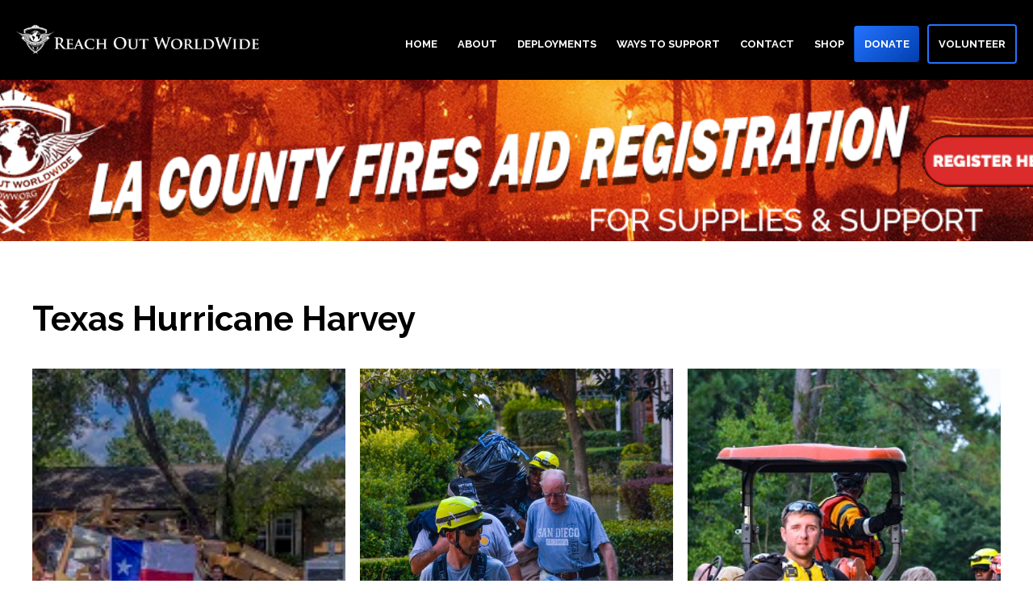

--- FILE ---
content_type: text/html; charset=UTF-8
request_url: https://roww.org/project/texas-hurricane-harvey-2017/
body_size: 62460
content:
<!DOCTYPE html>
<html lang="en-US">
<head>
<meta charset="UTF-8">
<meta name="viewport" content="width=device-width, initial-scale=1">
	<link rel="profile" href="https://gmpg.org/xfn/11"> 
	<title>Texas Hurricane Harvey &#8211; Reach Out Worldwide</title>
<meta name='robots' content='max-image-preview:large' />
	<style>img:is([sizes="auto" i], [sizes^="auto," i]) { contain-intrinsic-size: 3000px 1500px }</style>
	<link rel='dns-prefetch' href='//fonts.googleapis.com' />
<link rel='dns-prefetch' href='//cdnjs.cloudflare.com' />
<link href='https://fonts.gstatic.com' crossorigin rel='preconnect' />
<link rel="alternate" type="application/rss+xml" title="Reach Out Worldwide &raquo; Feed" href="https://roww.org/feed/" />
<link rel="alternate" type="application/rss+xml" title="Reach Out Worldwide &raquo; Comments Feed" href="https://roww.org/comments/feed/" />
<link rel="preload" href="https://cdnjs.cloudflare.com/ajax/libs/foundicons/3.0.0/foundation-icons.woff" as="font" type="font/woff2" crossorigin="anonymous">
<link rel="preload" href="https://roww.org/wp-content/plugins/bb-plugin/fonts/fontawesome/5.15.4/webfonts/fa-solid-900.woff2" as="font" type="font/woff2" crossorigin="anonymous">
<link rel="preload" href="https://roww.org/wp-content/plugins/bb-plugin/fonts/fontawesome/5.15.4/webfonts/fa-regular-400.woff2" as="font" type="font/woff2" crossorigin="anonymous">
<link rel="preload" href="https://roww.org/wp-content/plugins/bb-plugin/fonts/fontawesome/5.15.4/webfonts/fa-brands-400.woff2" as="font" type="font/woff2" crossorigin="anonymous">
<script>
window._wpemojiSettings = {"baseUrl":"https:\/\/s.w.org\/images\/core\/emoji\/16.0.1\/72x72\/","ext":".png","svgUrl":"https:\/\/s.w.org\/images\/core\/emoji\/16.0.1\/svg\/","svgExt":".svg","source":{"concatemoji":"https:\/\/roww.org\/wp-includes\/js\/wp-emoji-release.min.js?ver=6.8.3"}};
/*! This file is auto-generated */
!function(s,n){var o,i,e;function c(e){try{var t={supportTests:e,timestamp:(new Date).valueOf()};sessionStorage.setItem(o,JSON.stringify(t))}catch(e){}}function p(e,t,n){e.clearRect(0,0,e.canvas.width,e.canvas.height),e.fillText(t,0,0);var t=new Uint32Array(e.getImageData(0,0,e.canvas.width,e.canvas.height).data),a=(e.clearRect(0,0,e.canvas.width,e.canvas.height),e.fillText(n,0,0),new Uint32Array(e.getImageData(0,0,e.canvas.width,e.canvas.height).data));return t.every(function(e,t){return e===a[t]})}function u(e,t){e.clearRect(0,0,e.canvas.width,e.canvas.height),e.fillText(t,0,0);for(var n=e.getImageData(16,16,1,1),a=0;a<n.data.length;a++)if(0!==n.data[a])return!1;return!0}function f(e,t,n,a){switch(t){case"flag":return n(e,"\ud83c\udff3\ufe0f\u200d\u26a7\ufe0f","\ud83c\udff3\ufe0f\u200b\u26a7\ufe0f")?!1:!n(e,"\ud83c\udde8\ud83c\uddf6","\ud83c\udde8\u200b\ud83c\uddf6")&&!n(e,"\ud83c\udff4\udb40\udc67\udb40\udc62\udb40\udc65\udb40\udc6e\udb40\udc67\udb40\udc7f","\ud83c\udff4\u200b\udb40\udc67\u200b\udb40\udc62\u200b\udb40\udc65\u200b\udb40\udc6e\u200b\udb40\udc67\u200b\udb40\udc7f");case"emoji":return!a(e,"\ud83e\udedf")}return!1}function g(e,t,n,a){var r="undefined"!=typeof WorkerGlobalScope&&self instanceof WorkerGlobalScope?new OffscreenCanvas(300,150):s.createElement("canvas"),o=r.getContext("2d",{willReadFrequently:!0}),i=(o.textBaseline="top",o.font="600 32px Arial",{});return e.forEach(function(e){i[e]=t(o,e,n,a)}),i}function t(e){var t=s.createElement("script");t.src=e,t.defer=!0,s.head.appendChild(t)}"undefined"!=typeof Promise&&(o="wpEmojiSettingsSupports",i=["flag","emoji"],n.supports={everything:!0,everythingExceptFlag:!0},e=new Promise(function(e){s.addEventListener("DOMContentLoaded",e,{once:!0})}),new Promise(function(t){var n=function(){try{var e=JSON.parse(sessionStorage.getItem(o));if("object"==typeof e&&"number"==typeof e.timestamp&&(new Date).valueOf()<e.timestamp+604800&&"object"==typeof e.supportTests)return e.supportTests}catch(e){}return null}();if(!n){if("undefined"!=typeof Worker&&"undefined"!=typeof OffscreenCanvas&&"undefined"!=typeof URL&&URL.createObjectURL&&"undefined"!=typeof Blob)try{var e="postMessage("+g.toString()+"("+[JSON.stringify(i),f.toString(),p.toString(),u.toString()].join(",")+"));",a=new Blob([e],{type:"text/javascript"}),r=new Worker(URL.createObjectURL(a),{name:"wpTestEmojiSupports"});return void(r.onmessage=function(e){c(n=e.data),r.terminate(),t(n)})}catch(e){}c(n=g(i,f,p,u))}t(n)}).then(function(e){for(var t in e)n.supports[t]=e[t],n.supports.everything=n.supports.everything&&n.supports[t],"flag"!==t&&(n.supports.everythingExceptFlag=n.supports.everythingExceptFlag&&n.supports[t]);n.supports.everythingExceptFlag=n.supports.everythingExceptFlag&&!n.supports.flag,n.DOMReady=!1,n.readyCallback=function(){n.DOMReady=!0}}).then(function(){return e}).then(function(){var e;n.supports.everything||(n.readyCallback(),(e=n.source||{}).concatemoji?t(e.concatemoji):e.wpemoji&&e.twemoji&&(t(e.twemoji),t(e.wpemoji)))}))}((window,document),window._wpemojiSettings);
</script>
<link rel='stylesheet' id='astra-bb-builder-css' href='https://roww.org/wp-content/themes/astra/assets/css/minified/compatibility/page-builder/bb-plugin.min.css?ver=4.11.1' media='all' />
<link rel='stylesheet' id='astra-theme-css-css' href='https://roww.org/wp-content/themes/astra/assets/css/minified/style.min.css?ver=4.11.1' media='all' />
<style id='astra-theme-css-inline-css'>
.ast-no-sidebar .entry-content .alignfull {margin-left: calc( -50vw + 50%);margin-right: calc( -50vw + 50%);max-width: 100vw;width: 100vw;}.ast-no-sidebar .entry-content .alignwide {margin-left: calc(-41vw + 50%);margin-right: calc(-41vw + 50%);max-width: unset;width: unset;}.ast-no-sidebar .entry-content .alignfull .alignfull,.ast-no-sidebar .entry-content .alignfull .alignwide,.ast-no-sidebar .entry-content .alignwide .alignfull,.ast-no-sidebar .entry-content .alignwide .alignwide,.ast-no-sidebar .entry-content .wp-block-column .alignfull,.ast-no-sidebar .entry-content .wp-block-column .alignwide{width: 100%;margin-left: auto;margin-right: auto;}.wp-block-gallery,.blocks-gallery-grid {margin: 0;}.wp-block-separator {max-width: 100px;}.wp-block-separator.is-style-wide,.wp-block-separator.is-style-dots {max-width: none;}.entry-content .has-2-columns .wp-block-column:first-child {padding-right: 10px;}.entry-content .has-2-columns .wp-block-column:last-child {padding-left: 10px;}@media (max-width: 782px) {.entry-content .wp-block-columns .wp-block-column {flex-basis: 100%;}.entry-content .has-2-columns .wp-block-column:first-child {padding-right: 0;}.entry-content .has-2-columns .wp-block-column:last-child {padding-left: 0;}}body .entry-content .wp-block-latest-posts {margin-left: 0;}body .entry-content .wp-block-latest-posts li {list-style: none;}.ast-no-sidebar .ast-container .entry-content .wp-block-latest-posts {margin-left: 0;}.ast-header-break-point .entry-content .alignwide {margin-left: auto;margin-right: auto;}.entry-content .blocks-gallery-item img {margin-bottom: auto;}.wp-block-pullquote {border-top: 4px solid #555d66;border-bottom: 4px solid #555d66;color: #40464d;}:root{--ast-post-nav-space:0;--ast-container-default-xlg-padding:6.67em;--ast-container-default-lg-padding:5.67em;--ast-container-default-slg-padding:4.34em;--ast-container-default-md-padding:3.34em;--ast-container-default-sm-padding:6.67em;--ast-container-default-xs-padding:2.4em;--ast-container-default-xxs-padding:1.4em;--ast-code-block-background:#EEEEEE;--ast-comment-inputs-background:#FAFAFA;--ast-normal-container-width:1200px;--ast-narrow-container-width:750px;--ast-blog-title-font-weight:normal;--ast-blog-meta-weight:inherit;--ast-global-color-primary:var(--ast-global-color-5);--ast-global-color-secondary:var(--ast-global-color-4);--ast-global-color-alternate-background:var(--ast-global-color-7);--ast-global-color-subtle-background:var(--ast-global-color-6);--ast-bg-style-guide:#F8FAFC;--ast-shadow-style-guide:0px 0px 4px 0 #00000057;--ast-global-dark-bg-style:#fff;--ast-global-dark-lfs:#fbfbfb;--ast-widget-bg-color:#fafafa;--ast-wc-container-head-bg-color:#fbfbfb;--ast-title-layout-bg:#eeeeee;--ast-search-border-color:#e7e7e7;--ast-lifter-hover-bg:#e6e6e6;--ast-gallery-block-color:#000;--srfm-color-input-label:var(--ast-global-color-2);}html{font-size:112.5%;}a,.page-title{color:#2473ff;}a:hover,a:focus{color:#0a0a0a;}body,button,input,select,textarea,.ast-button,.ast-custom-button{font-family:'Roboto',sans-serif;font-weight:400;font-size:18px;font-size:1rem;line-height:var(--ast-body-line-height,1.4em);}blockquote{color:#000000;}h1,.entry-content h1,h2,.entry-content h2,h3,.entry-content h3,h4,.entry-content h4,h5,.entry-content h5,h6,.entry-content h6,.site-title,.site-title a{font-family:'Raleway',sans-serif;font-weight:700;}.ast-site-identity .site-title a{color:var(--ast-global-color-2);}.site-title{font-size:35px;font-size:1.9444444444444rem;display:block;}.site-header .site-description{font-size:15px;font-size:0.83333333333333rem;display:none;}.entry-title{font-size:26px;font-size:1.4444444444444rem;}.archive .ast-article-post .ast-article-inner,.blog .ast-article-post .ast-article-inner,.archive .ast-article-post .ast-article-inner:hover,.blog .ast-article-post .ast-article-inner:hover{overflow:hidden;}h1,.entry-content h1{font-size:40px;font-size:2.2222222222222rem;font-family:'Raleway',sans-serif;line-height:1.4em;}h2,.entry-content h2{font-size:32px;font-size:1.7777777777778rem;font-family:'Raleway',sans-serif;line-height:1.3em;}h3,.entry-content h3{font-size:26px;font-size:1.4444444444444rem;font-family:'Raleway',sans-serif;line-height:1.3em;}h4,.entry-content h4{font-size:24px;font-size:1.3333333333333rem;line-height:1.2em;font-family:'Raleway',sans-serif;}h5,.entry-content h5{font-size:20px;font-size:1.1111111111111rem;line-height:1.2em;font-family:'Raleway',sans-serif;}h6,.entry-content h6{font-size:16px;font-size:0.88888888888889rem;line-height:1.25em;font-family:'Raleway',sans-serif;}::selection{background-color:#2473ff;color:#ffffff;}body,h1,.entry-title a,.entry-content h1,h2,.entry-content h2,h3,.entry-content h3,h4,.entry-content h4,h5,.entry-content h5,h6,.entry-content h6{color:#0a0a0a;}.tagcloud a:hover,.tagcloud a:focus,.tagcloud a.current-item{color:#ffffff;border-color:#2473ff;background-color:#2473ff;}input:focus,input[type="text"]:focus,input[type="email"]:focus,input[type="url"]:focus,input[type="password"]:focus,input[type="reset"]:focus,input[type="search"]:focus,textarea:focus{border-color:#2473ff;}input[type="radio"]:checked,input[type=reset],input[type="checkbox"]:checked,input[type="checkbox"]:hover:checked,input[type="checkbox"]:focus:checked,input[type=range]::-webkit-slider-thumb{border-color:#2473ff;background-color:#2473ff;box-shadow:none;}.site-footer a:hover + .post-count,.site-footer a:focus + .post-count{background:#2473ff;border-color:#2473ff;}.single .nav-links .nav-previous,.single .nav-links .nav-next{color:#2473ff;}.entry-meta,.entry-meta *{line-height:1.45;color:#2473ff;}.entry-meta a:not(.ast-button):hover,.entry-meta a:not(.ast-button):hover *,.entry-meta a:not(.ast-button):focus,.entry-meta a:not(.ast-button):focus *,.page-links > .page-link,.page-links .page-link:hover,.post-navigation a:hover{color:#0a0a0a;}#cat option,.secondary .calendar_wrap thead a,.secondary .calendar_wrap thead a:visited{color:#2473ff;}.secondary .calendar_wrap #today,.ast-progress-val span{background:#2473ff;}.secondary a:hover + .post-count,.secondary a:focus + .post-count{background:#2473ff;border-color:#2473ff;}.calendar_wrap #today > a{color:#ffffff;}.page-links .page-link,.single .post-navigation a{color:#2473ff;}.ast-search-menu-icon .search-form button.search-submit{padding:0 4px;}.ast-search-menu-icon form.search-form{padding-right:0;}.ast-header-search .ast-search-menu-icon.ast-dropdown-active .search-form,.ast-header-search .ast-search-menu-icon.ast-dropdown-active .search-field:focus{transition:all 0.2s;}.search-form input.search-field:focus{outline:none;}.widget-title,.widget .wp-block-heading{font-size:25px;font-size:1.3888888888889rem;color:#0a0a0a;}.ast-search-menu-icon.slide-search a:focus-visible:focus-visible,.astra-search-icon:focus-visible,#close:focus-visible,a:focus-visible,.ast-menu-toggle:focus-visible,.site .skip-link:focus-visible,.wp-block-loginout input:focus-visible,.wp-block-search.wp-block-search__button-inside .wp-block-search__inside-wrapper,.ast-header-navigation-arrow:focus-visible,.woocommerce .wc-proceed-to-checkout > .checkout-button:focus-visible,.woocommerce .woocommerce-MyAccount-navigation ul li a:focus-visible,.ast-orders-table__row .ast-orders-table__cell:focus-visible,.woocommerce .woocommerce-order-details .order-again > .button:focus-visible,.woocommerce .woocommerce-message a.button.wc-forward:focus-visible,.woocommerce #minus_qty:focus-visible,.woocommerce #plus_qty:focus-visible,a#ast-apply-coupon:focus-visible,.woocommerce .woocommerce-info a:focus-visible,.woocommerce .astra-shop-summary-wrap a:focus-visible,.woocommerce a.wc-forward:focus-visible,#ast-apply-coupon:focus-visible,.woocommerce-js .woocommerce-mini-cart-item a.remove:focus-visible,#close:focus-visible,.button.search-submit:focus-visible,#search_submit:focus,.normal-search:focus-visible,.ast-header-account-wrap:focus-visible,.woocommerce .ast-on-card-button.ast-quick-view-trigger:focus{outline-style:dotted;outline-color:inherit;outline-width:thin;}input:focus,input[type="text"]:focus,input[type="email"]:focus,input[type="url"]:focus,input[type="password"]:focus,input[type="reset"]:focus,input[type="search"]:focus,input[type="number"]:focus,textarea:focus,.wp-block-search__input:focus,[data-section="section-header-mobile-trigger"] .ast-button-wrap .ast-mobile-menu-trigger-minimal:focus,.ast-mobile-popup-drawer.active .menu-toggle-close:focus,.woocommerce-ordering select.orderby:focus,#ast-scroll-top:focus,#coupon_code:focus,.woocommerce-page #comment:focus,.woocommerce #reviews #respond input#submit:focus,.woocommerce a.add_to_cart_button:focus,.woocommerce .button.single_add_to_cart_button:focus,.woocommerce .woocommerce-cart-form button:focus,.woocommerce .woocommerce-cart-form__cart-item .quantity .qty:focus,.woocommerce .woocommerce-billing-fields .woocommerce-billing-fields__field-wrapper .woocommerce-input-wrapper > .input-text:focus,.woocommerce #order_comments:focus,.woocommerce #place_order:focus,.woocommerce .woocommerce-address-fields .woocommerce-address-fields__field-wrapper .woocommerce-input-wrapper > .input-text:focus,.woocommerce .woocommerce-MyAccount-content form button:focus,.woocommerce .woocommerce-MyAccount-content .woocommerce-EditAccountForm .woocommerce-form-row .woocommerce-Input.input-text:focus,.woocommerce .ast-woocommerce-container .woocommerce-pagination ul.page-numbers li a:focus,body #content .woocommerce form .form-row .select2-container--default .select2-selection--single:focus,#ast-coupon-code:focus,.woocommerce.woocommerce-js .quantity input[type=number]:focus,.woocommerce-js .woocommerce-mini-cart-item .quantity input[type=number]:focus,.woocommerce p#ast-coupon-trigger:focus{border-style:dotted;border-color:inherit;border-width:thin;}input{outline:none;}.main-header-menu .menu-link,.ast-header-custom-item a{color:#0a0a0a;}.main-header-menu .menu-item:hover > .menu-link,.main-header-menu .menu-item:hover > .ast-menu-toggle,.main-header-menu .ast-masthead-custom-menu-items a:hover,.main-header-menu .menu-item.focus > .menu-link,.main-header-menu .menu-item.focus > .ast-menu-toggle,.main-header-menu .current-menu-item > .menu-link,.main-header-menu .current-menu-ancestor > .menu-link,.main-header-menu .current-menu-item > .ast-menu-toggle,.main-header-menu .current-menu-ancestor > .ast-menu-toggle{color:#2473ff;}.header-main-layout-3 .ast-main-header-bar-alignment{margin-right:auto;}.header-main-layout-2 .site-header-section-left .ast-site-identity{text-align:left;}.ast-logo-title-inline .site-logo-img{padding-right:1em;}body .ast-oembed-container *{position:absolute;top:0;width:100%;height:100%;left:0;}body .wp-block-embed-pocket-casts .ast-oembed-container *{position:unset;}.ast-header-break-point .ast-mobile-menu-buttons-minimal.menu-toggle{background:transparent;color:#2473ff;}.ast-header-break-point .ast-mobile-menu-buttons-outline.menu-toggle{background:transparent;border:1px solid #2473ff;color:#2473ff;}.ast-header-break-point .ast-mobile-menu-buttons-fill.menu-toggle{background:#2473ff;}.ast-single-post-featured-section + article {margin-top: 2em;}.site-content .ast-single-post-featured-section img {width: 100%;overflow: hidden;object-fit: cover;}.site > .ast-single-related-posts-container {margin-top: 0;}@media (min-width: 922px) {.ast-desktop .ast-container--narrow {max-width: var(--ast-narrow-container-width);margin: 0 auto;}}.footer-adv .footer-adv-overlay{border-top-style:solid;border-top-color:#7a7a7a;}@media( max-width: 420px ) {.single .nav-links .nav-previous,.single .nav-links .nav-next {width: 100%;text-align: center;}}.wp-block-buttons.aligncenter{justify-content:center;}@media (min-width:1200px){.wp-block-group .has-background{padding:20px;}}.wp-block-image.aligncenter{margin-left:auto;margin-right:auto;}.wp-block-table.aligncenter{margin-left:auto;margin-right:auto;}.wp-block-buttons .wp-block-button.is-style-outline .wp-block-button__link.wp-element-button,.ast-outline-button,.wp-block-uagb-buttons-child .uagb-buttons-repeater.ast-outline-button{border-top-width:2px;border-right-width:2px;border-bottom-width:2px;border-left-width:2px;font-family:inherit;font-weight:inherit;line-height:1em;}.wp-block-button .wp-block-button__link.wp-element-button.is-style-outline:not(.has-background),.wp-block-button.is-style-outline>.wp-block-button__link.wp-element-button:not(.has-background),.ast-outline-button{background-color:transparent;}.entry-content[data-ast-blocks-layout] > figure{margin-bottom:1em;}@media (max-width:921px){.ast-separate-container #primary,.ast-separate-container #secondary{padding:1.5em 0;}#primary,#secondary{padding:1.5em 0;margin:0;}.ast-left-sidebar #content > .ast-container{display:flex;flex-direction:column-reverse;width:100%;}.ast-separate-container .ast-article-post,.ast-separate-container .ast-article-single{padding:1.5em 2.14em;}.ast-author-box img.avatar{margin:20px 0 0 0;}}@media (min-width:922px){.ast-separate-container.ast-right-sidebar #primary,.ast-separate-container.ast-left-sidebar #primary{border:0;}.search-no-results.ast-separate-container #primary{margin-bottom:4em;}}.wp-block-button .wp-block-button__link{color:#ffffff;}.wp-block-button .wp-block-button__link:hover,.wp-block-button .wp-block-button__link:focus{color:#ffffff;background-color:#0a0a0a;border-color:#0a0a0a;}.wp-block-button .wp-block-button__link{border-top-width:0;border-right-width:0;border-left-width:0;border-bottom-width:0;border-color:#2473ff;background-color:#2473ff;color:#ffffff;font-family:inherit;font-weight:inherit;line-height:1em;padding-top:10px;padding-right:40px;padding-bottom:10px;padding-left:40px;}.menu-toggle,button,.ast-button,.ast-custom-button,.button,input#submit,input[type="button"],input[type="submit"],input[type="reset"]{border-style:solid;border-top-width:0;border-right-width:0;border-left-width:0;border-bottom-width:0;color:#ffffff;border-color:#2473ff;background-color:#2473ff;padding-top:10px;padding-right:40px;padding-bottom:10px;padding-left:40px;font-family:inherit;font-weight:inherit;line-height:1em;}button:focus,.menu-toggle:hover,button:hover,.ast-button:hover,.ast-custom-button:hover .button:hover,.ast-custom-button:hover ,input[type=reset]:hover,input[type=reset]:focus,input#submit:hover,input#submit:focus,input[type="button"]:hover,input[type="button"]:focus,input[type="submit"]:hover,input[type="submit"]:focus{color:#ffffff;background-color:#0a0a0a;border-color:#0a0a0a;}@media (max-width:921px){.ast-mobile-header-stack .main-header-bar .ast-search-menu-icon{display:inline-block;}.ast-header-break-point.ast-header-custom-item-outside .ast-mobile-header-stack .main-header-bar .ast-search-icon{margin:0;}.ast-comment-avatar-wrap img{max-width:2.5em;}.ast-comment-meta{padding:0 1.8888em 1.3333em;}.ast-separate-container .ast-comment-list li.depth-1{padding:1.5em 2.14em;}.ast-separate-container .comment-respond{padding:2em 2.14em;}}@media (min-width:544px){.ast-container{max-width:100%;}}@media (max-width:544px){.ast-separate-container .ast-article-post,.ast-separate-container .ast-article-single,.ast-separate-container .comments-title,.ast-separate-container .ast-archive-description{padding:1.5em 1em;}.ast-separate-container #content .ast-container{padding-left:0.54em;padding-right:0.54em;}.ast-separate-container .ast-comment-list .bypostauthor{padding:.5em;}.ast-search-menu-icon.ast-dropdown-active .search-field{width:170px;}.site-branding img,.site-header .site-logo-img .custom-logo-link img{max-width:100%;}} #ast-mobile-header .ast-site-header-cart-li a{pointer-events:none;}.ast-no-sidebar.ast-separate-container .entry-content .alignfull {margin-left: -6.67em;margin-right: -6.67em;width: auto;}@media (max-width: 1200px) {.ast-no-sidebar.ast-separate-container .entry-content .alignfull {margin-left: -2.4em;margin-right: -2.4em;}}@media (max-width: 768px) {.ast-no-sidebar.ast-separate-container .entry-content .alignfull {margin-left: -2.14em;margin-right: -2.14em;}}@media (max-width: 544px) {.ast-no-sidebar.ast-separate-container .entry-content .alignfull {margin-left: -1em;margin-right: -1em;}}.ast-no-sidebar.ast-separate-container .entry-content .alignwide {margin-left: -20px;margin-right: -20px;}.ast-no-sidebar.ast-separate-container .entry-content .wp-block-column .alignfull,.ast-no-sidebar.ast-separate-container .entry-content .wp-block-column .alignwide {margin-left: auto;margin-right: auto;width: 100%;}@media (max-width:921px){.site-title{display:block;}.site-header .site-description{display:none;}h1,.entry-content h1{font-size:30px;}h2,.entry-content h2{font-size:25px;}h3,.entry-content h3{font-size:20px;}}@media (max-width:544px){.site-title{display:block;}.site-header .site-description{display:none;}h1,.entry-content h1{font-size:30px;}h2,.entry-content h2{font-size:25px;}h3,.entry-content h3{font-size:20px;}}@media (max-width:921px){html{font-size:102.6%;}}@media (max-width:544px){html{font-size:102.6%;}}@media (min-width:922px){.ast-container{max-width:1240px;}}@font-face {font-family: "Astra";src: url(https://roww.org/wp-content/themes/astra/assets/fonts/astra.woff) format("woff"),url(https://roww.org/wp-content/themes/astra/assets/fonts/astra.ttf) format("truetype"),url(https://roww.org/wp-content/themes/astra/assets/fonts/astra.svg#astra) format("svg");font-weight: normal;font-style: normal;font-display: fallback;}@media (max-width:921px) {.main-header-bar .main-header-bar-navigation{display:none;}}.ast-desktop .main-header-menu.submenu-with-border .sub-menu,.ast-desktop .main-header-menu.submenu-with-border .astra-full-megamenu-wrapper{border-color:#2473ff;}.ast-desktop .main-header-menu.submenu-with-border .sub-menu{border-top-width:2px;border-style:solid;}.ast-desktop .main-header-menu.submenu-with-border .sub-menu .sub-menu{top:-2px;}.ast-desktop .main-header-menu.submenu-with-border .sub-menu .menu-link,.ast-desktop .main-header-menu.submenu-with-border .children .menu-link{border-bottom-width:0px;border-style:solid;border-color:#eaeaea;}@media (min-width:922px){.main-header-menu .sub-menu .menu-item.ast-left-align-sub-menu:hover > .sub-menu,.main-header-menu .sub-menu .menu-item.ast-left-align-sub-menu.focus > .sub-menu{margin-left:-0px;}}.ast-small-footer{border-top-style:solid;border-top-width:1px;border-top-color:#7a7a7a;}.ast-small-footer-wrap{text-align:center;}.site .comments-area{padding-bottom:3em;}.ast-header-break-point.ast-header-custom-item-inside .main-header-bar .main-header-bar-navigation .ast-search-icon {display: none;}.ast-header-break-point.ast-header-custom-item-inside .main-header-bar .ast-search-menu-icon .search-form {padding: 0;display: block;overflow: hidden;}.ast-header-break-point .ast-header-custom-item .widget:last-child {margin-bottom: 1em;}.ast-header-custom-item .widget {margin: 0.5em;display: inline-block;vertical-align: middle;}.ast-header-custom-item .widget p {margin-bottom: 0;}.ast-header-custom-item .widget li {width: auto;}.ast-header-custom-item-inside .button-custom-menu-item .menu-link {display: none;}.ast-header-custom-item-inside.ast-header-break-point .button-custom-menu-item .ast-custom-button-link {display: none;}.ast-header-custom-item-inside.ast-header-break-point .button-custom-menu-item .menu-link {display: block;}.ast-header-break-point.ast-header-custom-item-outside .main-header-bar .ast-search-icon {margin-right: 1em;}.ast-header-break-point.ast-header-custom-item-inside .main-header-bar .ast-search-menu-icon .search-field,.ast-header-break-point.ast-header-custom-item-inside .main-header-bar .ast-search-menu-icon.ast-inline-search .search-field {width: 100%;padding-right: 5.5em;}.ast-header-break-point.ast-header-custom-item-inside .main-header-bar .ast-search-menu-icon .search-submit {display: block;position: absolute;height: 100%;top: 0;right: 0;padding: 0 1em;border-radius: 0;}.ast-header-break-point .ast-header-custom-item .ast-masthead-custom-menu-items {padding-left: 20px;padding-right: 20px;margin-bottom: 1em;margin-top: 1em;}.ast-header-custom-item-inside.ast-header-break-point .button-custom-menu-item {padding-left: 0;padding-right: 0;margin-top: 0;margin-bottom: 0;}.astra-icon-down_arrow::after {content: "\e900";font-family: Astra;}.astra-icon-close::after {content: "\e5cd";font-family: Astra;}.astra-icon-drag_handle::after {content: "\e25d";font-family: Astra;}.astra-icon-format_align_justify::after {content: "\e235";font-family: Astra;}.astra-icon-menu::after {content: "\e5d2";font-family: Astra;}.astra-icon-reorder::after {content: "\e8fe";font-family: Astra;}.astra-icon-search::after {content: "\e8b6";font-family: Astra;}.astra-icon-zoom_in::after {content: "\e56b";font-family: Astra;}.astra-icon-check-circle::after {content: "\e901";font-family: Astra;}.astra-icon-shopping-cart::after {content: "\f07a";font-family: Astra;}.astra-icon-shopping-bag::after {content: "\f290";font-family: Astra;}.astra-icon-shopping-basket::after {content: "\f291";font-family: Astra;}.astra-icon-circle-o::after {content: "\e903";font-family: Astra;}.astra-icon-certificate::after {content: "\e902";font-family: Astra;}blockquote {padding: 1.2em;}:root .has-ast-global-color-0-color{color:var(--ast-global-color-0);}:root .has-ast-global-color-0-background-color{background-color:var(--ast-global-color-0);}:root .wp-block-button .has-ast-global-color-0-color{color:var(--ast-global-color-0);}:root .wp-block-button .has-ast-global-color-0-background-color{background-color:var(--ast-global-color-0);}:root .has-ast-global-color-1-color{color:var(--ast-global-color-1);}:root .has-ast-global-color-1-background-color{background-color:var(--ast-global-color-1);}:root .wp-block-button .has-ast-global-color-1-color{color:var(--ast-global-color-1);}:root .wp-block-button .has-ast-global-color-1-background-color{background-color:var(--ast-global-color-1);}:root .has-ast-global-color-2-color{color:var(--ast-global-color-2);}:root .has-ast-global-color-2-background-color{background-color:var(--ast-global-color-2);}:root .wp-block-button .has-ast-global-color-2-color{color:var(--ast-global-color-2);}:root .wp-block-button .has-ast-global-color-2-background-color{background-color:var(--ast-global-color-2);}:root .has-ast-global-color-3-color{color:var(--ast-global-color-3);}:root .has-ast-global-color-3-background-color{background-color:var(--ast-global-color-3);}:root .wp-block-button .has-ast-global-color-3-color{color:var(--ast-global-color-3);}:root .wp-block-button .has-ast-global-color-3-background-color{background-color:var(--ast-global-color-3);}:root .has-ast-global-color-4-color{color:var(--ast-global-color-4);}:root .has-ast-global-color-4-background-color{background-color:var(--ast-global-color-4);}:root .wp-block-button .has-ast-global-color-4-color{color:var(--ast-global-color-4);}:root .wp-block-button .has-ast-global-color-4-background-color{background-color:var(--ast-global-color-4);}:root .has-ast-global-color-5-color{color:var(--ast-global-color-5);}:root .has-ast-global-color-5-background-color{background-color:var(--ast-global-color-5);}:root .wp-block-button .has-ast-global-color-5-color{color:var(--ast-global-color-5);}:root .wp-block-button .has-ast-global-color-5-background-color{background-color:var(--ast-global-color-5);}:root .has-ast-global-color-6-color{color:var(--ast-global-color-6);}:root .has-ast-global-color-6-background-color{background-color:var(--ast-global-color-6);}:root .wp-block-button .has-ast-global-color-6-color{color:var(--ast-global-color-6);}:root .wp-block-button .has-ast-global-color-6-background-color{background-color:var(--ast-global-color-6);}:root .has-ast-global-color-7-color{color:var(--ast-global-color-7);}:root .has-ast-global-color-7-background-color{background-color:var(--ast-global-color-7);}:root .wp-block-button .has-ast-global-color-7-color{color:var(--ast-global-color-7);}:root .wp-block-button .has-ast-global-color-7-background-color{background-color:var(--ast-global-color-7);}:root .has-ast-global-color-8-color{color:var(--ast-global-color-8);}:root .has-ast-global-color-8-background-color{background-color:var(--ast-global-color-8);}:root .wp-block-button .has-ast-global-color-8-color{color:var(--ast-global-color-8);}:root .wp-block-button .has-ast-global-color-8-background-color{background-color:var(--ast-global-color-8);}:root{--ast-global-color-0:#0170B9;--ast-global-color-1:#3a3a3a;--ast-global-color-2:#3a3a3a;--ast-global-color-3:#4B4F58;--ast-global-color-4:#F5F5F5;--ast-global-color-5:#FFFFFF;--ast-global-color-6:#E5E5E5;--ast-global-color-7:#424242;--ast-global-color-8:#000000;}:root {--ast-border-color : #dddddd;}.ast-single-entry-banner {-js-display: flex;display: flex;flex-direction: column;justify-content: center;text-align: center;position: relative;background: var(--ast-title-layout-bg);}.ast-single-entry-banner[data-banner-layout="layout-1"] {max-width: 1200px;background: inherit;padding: 20px 0;}.ast-single-entry-banner[data-banner-width-type="custom"] {margin: 0 auto;width: 100%;}.ast-single-entry-banner + .site-content .entry-header {margin-bottom: 0;}.site .ast-author-avatar {--ast-author-avatar-size: ;}a.ast-underline-text {text-decoration: underline;}.ast-container > .ast-terms-link {position: relative;display: block;}a.ast-button.ast-badge-tax {padding: 4px 8px;border-radius: 3px;font-size: inherit;}header.entry-header > *:not(:last-child){margin-bottom:10px;}.ast-archive-entry-banner {-js-display: flex;display: flex;flex-direction: column;justify-content: center;text-align: center;position: relative;background: var(--ast-title-layout-bg);}.ast-archive-entry-banner[data-banner-width-type="custom"] {margin: 0 auto;width: 100%;}.ast-archive-entry-banner[data-banner-layout="layout-1"] {background: inherit;padding: 20px 0;text-align: left;}body.archive .ast-archive-description{max-width:1200px;width:100%;text-align:left;padding-top:3em;padding-right:3em;padding-bottom:3em;padding-left:3em;}body.archive .ast-archive-description .ast-archive-title,body.archive .ast-archive-description .ast-archive-title *{font-size:40px;font-size:2.2222222222222rem;}body.archive .ast-archive-description > *:not(:last-child){margin-bottom:10px;}@media (max-width:921px){body.archive .ast-archive-description{text-align:left;}}@media (max-width:544px){body.archive .ast-archive-description{text-align:left;}}.ast-breadcrumbs .trail-browse,.ast-breadcrumbs .trail-items,.ast-breadcrumbs .trail-items li{display:inline-block;margin:0;padding:0;border:none;background:inherit;text-indent:0;text-decoration:none;}.ast-breadcrumbs .trail-browse{font-size:inherit;font-style:inherit;font-weight:inherit;color:inherit;}.ast-breadcrumbs .trail-items{list-style:none;}.trail-items li::after{padding:0 0.3em;content:"\00bb";}.trail-items li:last-of-type::after{display:none;}h1,.entry-content h1,h2,.entry-content h2,h3,.entry-content h3,h4,.entry-content h4,h5,.entry-content h5,h6,.entry-content h6{color:var(--ast-global-color-2);}.fl-row-content-wrap [CLASS*="ast-width-"] {width:100%;}body.fl-theme-builder-header.fl-theme-builder-part.fl-theme-builder-part-part #page{display:block;}.ast-header-break-point .main-header-bar{border-bottom-width:1px;}@media (min-width:922px){.main-header-bar{border-bottom-width:1px;}}.main-header-menu .menu-item, #astra-footer-menu .menu-item, .main-header-bar .ast-masthead-custom-menu-items{-js-display:flex;display:flex;-webkit-box-pack:center;-webkit-justify-content:center;-moz-box-pack:center;-ms-flex-pack:center;justify-content:center;-webkit-box-orient:vertical;-webkit-box-direction:normal;-webkit-flex-direction:column;-moz-box-orient:vertical;-moz-box-direction:normal;-ms-flex-direction:column;flex-direction:column;}.main-header-menu > .menu-item > .menu-link, #astra-footer-menu > .menu-item > .menu-link{height:100%;-webkit-box-align:center;-webkit-align-items:center;-moz-box-align:center;-ms-flex-align:center;align-items:center;-js-display:flex;display:flex;}.ast-primary-menu-disabled .main-header-bar .ast-masthead-custom-menu-items{flex:unset;}.main-header-menu .sub-menu .menu-item.menu-item-has-children > .menu-link:after{position:absolute;right:1em;top:50%;transform:translate(0,-50%) rotate(270deg);}.ast-header-break-point .main-header-bar .main-header-bar-navigation .page_item_has_children > .ast-menu-toggle::before, .ast-header-break-point .main-header-bar .main-header-bar-navigation .menu-item-has-children > .ast-menu-toggle::before, .ast-mobile-popup-drawer .main-header-bar-navigation .menu-item-has-children>.ast-menu-toggle::before, .ast-header-break-point .ast-mobile-header-wrap .main-header-bar-navigation .menu-item-has-children > .ast-menu-toggle::before{font-weight:bold;content:"\e900";font-family:Astra;text-decoration:inherit;display:inline-block;}.ast-header-break-point .main-navigation ul.sub-menu .menu-item .menu-link:before{content:"\e900";font-family:Astra;font-size:.65em;text-decoration:inherit;display:inline-block;transform:translate(0, -2px) rotateZ(270deg);margin-right:5px;}.widget_search .search-form:after{font-family:Astra;font-size:1.2em;font-weight:normal;content:"\e8b6";position:absolute;top:50%;right:15px;transform:translate(0, -50%);}.astra-search-icon::before{content:"\e8b6";font-family:Astra;font-style:normal;font-weight:normal;text-decoration:inherit;text-align:center;-webkit-font-smoothing:antialiased;-moz-osx-font-smoothing:grayscale;z-index:3;}.main-header-bar .main-header-bar-navigation .page_item_has_children > a:after, .main-header-bar .main-header-bar-navigation .menu-item-has-children > a:after, .menu-item-has-children .ast-header-navigation-arrow:after{content:"\e900";display:inline-block;font-family:Astra;font-size:.6rem;font-weight:bold;text-rendering:auto;-webkit-font-smoothing:antialiased;-moz-osx-font-smoothing:grayscale;margin-left:10px;line-height:normal;}.menu-item-has-children .sub-menu .ast-header-navigation-arrow:after{margin-left:0;}.ast-mobile-popup-drawer .main-header-bar-navigation .ast-submenu-expanded>.ast-menu-toggle::before{transform:rotateX(180deg);}.ast-header-break-point .main-header-bar-navigation .menu-item-has-children > .menu-link:after{display:none;}@media (min-width:922px){.ast-builder-menu .main-navigation > ul > li:last-child a{margin-right:0;}}.ast-separate-container .ast-article-inner{background-color:transparent;background-image:none;}.ast-separate-container .ast-article-post{background-color:var(--ast-global-color-5);}@media (max-width:921px){.ast-separate-container .ast-article-post{background-color:var(--ast-global-color-5);}}@media (max-width:544px){.ast-separate-container .ast-article-post{background-color:var(--ast-global-color-5);}}.ast-separate-container .ast-article-single:not(.ast-related-post), .woocommerce.ast-separate-container .ast-woocommerce-container, .ast-separate-container .error-404, .ast-separate-container .no-results, .single.ast-separate-container  .ast-author-meta, .ast-separate-container .related-posts-title-wrapper,.ast-separate-container .comments-count-wrapper, .ast-box-layout.ast-plain-container .site-content,.ast-padded-layout.ast-plain-container .site-content, .ast-separate-container .ast-archive-description, .ast-separate-container .comments-area .comment-respond, .ast-separate-container .comments-area .ast-comment-list li, .ast-separate-container .comments-area .comments-title{background-color:var(--ast-global-color-5);}@media (max-width:921px){.ast-separate-container .ast-article-single:not(.ast-related-post), .woocommerce.ast-separate-container .ast-woocommerce-container, .ast-separate-container .error-404, .ast-separate-container .no-results, .single.ast-separate-container  .ast-author-meta, .ast-separate-container .related-posts-title-wrapper,.ast-separate-container .comments-count-wrapper, .ast-box-layout.ast-plain-container .site-content,.ast-padded-layout.ast-plain-container .site-content, .ast-separate-container .ast-archive-description{background-color:var(--ast-global-color-5);}}@media (max-width:544px){.ast-separate-container .ast-article-single:not(.ast-related-post), .woocommerce.ast-separate-container .ast-woocommerce-container, .ast-separate-container .error-404, .ast-separate-container .no-results, .single.ast-separate-container  .ast-author-meta, .ast-separate-container .related-posts-title-wrapper,.ast-separate-container .comments-count-wrapper, .ast-box-layout.ast-plain-container .site-content,.ast-padded-layout.ast-plain-container .site-content, .ast-separate-container .ast-archive-description{background-color:var(--ast-global-color-5);}}.ast-separate-container.ast-two-container #secondary .widget{background-color:var(--ast-global-color-5);}@media (max-width:921px){.ast-separate-container.ast-two-container #secondary .widget{background-color:var(--ast-global-color-5);}}@media (max-width:544px){.ast-separate-container.ast-two-container #secondary .widget{background-color:var(--ast-global-color-5);}}
</style>
<link rel='stylesheet' id='astra-google-fonts-css' href='https://fonts.googleapis.com/css?family=Roboto%3A400%2C%7CRaleway%3A700%2C400%2C500%2C600%2C800&#038;display=fallback&#038;ver=4.11.1' media='all' />
<link rel='stylesheet' id='sbi_styles-css' href='https://roww.org/wp-content/plugins/instagram-feed/css/sbi-styles.min.css?ver=6.10.0' media='all' />
<style id='wp-emoji-styles-inline-css'>

	img.wp-smiley, img.emoji {
		display: inline !important;
		border: none !important;
		box-shadow: none !important;
		height: 1em !important;
		width: 1em !important;
		margin: 0 0.07em !important;
		vertical-align: -0.1em !important;
		background: none !important;
		padding: 0 !important;
	}
</style>
<link rel='stylesheet' id='wp-block-library-css' href='https://roww.org/wp-includes/css/dist/block-library/style.min.css?ver=6.8.3' media='all' />
<link rel='stylesheet' id='wp-components-css' href='https://roww.org/wp-includes/css/dist/components/style.min.css?ver=6.8.3' media='all' />
<link rel='stylesheet' id='wp-preferences-css' href='https://roww.org/wp-includes/css/dist/preferences/style.min.css?ver=6.8.3' media='all' />
<link rel='stylesheet' id='wp-block-editor-css' href='https://roww.org/wp-includes/css/dist/block-editor/style.min.css?ver=6.8.3' media='all' />
<link rel='stylesheet' id='popup-maker-block-library-style-css' href='https://roww.org/wp-content/plugins/popup-maker/dist/packages/block-library-style.css?ver=dbea705cfafe089d65f1' media='all' />
<link rel='stylesheet' id='me-spr-block-styles-css' href='https://roww.org/wp-content/plugins/simple-post-redirect//css/block-styles.min.css?ver=6.8.3' media='all' />
<style id='global-styles-inline-css'>
:root{--wp--preset--aspect-ratio--square: 1;--wp--preset--aspect-ratio--4-3: 4/3;--wp--preset--aspect-ratio--3-4: 3/4;--wp--preset--aspect-ratio--3-2: 3/2;--wp--preset--aspect-ratio--2-3: 2/3;--wp--preset--aspect-ratio--16-9: 16/9;--wp--preset--aspect-ratio--9-16: 9/16;--wp--preset--color--black: #000000;--wp--preset--color--cyan-bluish-gray: #abb8c3;--wp--preset--color--white: #ffffff;--wp--preset--color--pale-pink: #f78da7;--wp--preset--color--vivid-red: #cf2e2e;--wp--preset--color--luminous-vivid-orange: #ff6900;--wp--preset--color--luminous-vivid-amber: #fcb900;--wp--preset--color--light-green-cyan: #7bdcb5;--wp--preset--color--vivid-green-cyan: #00d084;--wp--preset--color--pale-cyan-blue: #8ed1fc;--wp--preset--color--vivid-cyan-blue: #0693e3;--wp--preset--color--vivid-purple: #9b51e0;--wp--preset--color--ast-global-color-0: var(--ast-global-color-0);--wp--preset--color--ast-global-color-1: var(--ast-global-color-1);--wp--preset--color--ast-global-color-2: var(--ast-global-color-2);--wp--preset--color--ast-global-color-3: var(--ast-global-color-3);--wp--preset--color--ast-global-color-4: var(--ast-global-color-4);--wp--preset--color--ast-global-color-5: var(--ast-global-color-5);--wp--preset--color--ast-global-color-6: var(--ast-global-color-6);--wp--preset--color--ast-global-color-7: var(--ast-global-color-7);--wp--preset--color--ast-global-color-8: var(--ast-global-color-8);--wp--preset--gradient--vivid-cyan-blue-to-vivid-purple: linear-gradient(135deg,rgba(6,147,227,1) 0%,rgb(155,81,224) 100%);--wp--preset--gradient--light-green-cyan-to-vivid-green-cyan: linear-gradient(135deg,rgb(122,220,180) 0%,rgb(0,208,130) 100%);--wp--preset--gradient--luminous-vivid-amber-to-luminous-vivid-orange: linear-gradient(135deg,rgba(252,185,0,1) 0%,rgba(255,105,0,1) 100%);--wp--preset--gradient--luminous-vivid-orange-to-vivid-red: linear-gradient(135deg,rgba(255,105,0,1) 0%,rgb(207,46,46) 100%);--wp--preset--gradient--very-light-gray-to-cyan-bluish-gray: linear-gradient(135deg,rgb(238,238,238) 0%,rgb(169,184,195) 100%);--wp--preset--gradient--cool-to-warm-spectrum: linear-gradient(135deg,rgb(74,234,220) 0%,rgb(151,120,209) 20%,rgb(207,42,186) 40%,rgb(238,44,130) 60%,rgb(251,105,98) 80%,rgb(254,248,76) 100%);--wp--preset--gradient--blush-light-purple: linear-gradient(135deg,rgb(255,206,236) 0%,rgb(152,150,240) 100%);--wp--preset--gradient--blush-bordeaux: linear-gradient(135deg,rgb(254,205,165) 0%,rgb(254,45,45) 50%,rgb(107,0,62) 100%);--wp--preset--gradient--luminous-dusk: linear-gradient(135deg,rgb(255,203,112) 0%,rgb(199,81,192) 50%,rgb(65,88,208) 100%);--wp--preset--gradient--pale-ocean: linear-gradient(135deg,rgb(255,245,203) 0%,rgb(182,227,212) 50%,rgb(51,167,181) 100%);--wp--preset--gradient--electric-grass: linear-gradient(135deg,rgb(202,248,128) 0%,rgb(113,206,126) 100%);--wp--preset--gradient--midnight: linear-gradient(135deg,rgb(2,3,129) 0%,rgb(40,116,252) 100%);--wp--preset--font-size--small: 13px;--wp--preset--font-size--medium: 20px;--wp--preset--font-size--large: 36px;--wp--preset--font-size--x-large: 42px;--wp--preset--spacing--20: 0.44rem;--wp--preset--spacing--30: 0.67rem;--wp--preset--spacing--40: 1rem;--wp--preset--spacing--50: 1.5rem;--wp--preset--spacing--60: 2.25rem;--wp--preset--spacing--70: 3.38rem;--wp--preset--spacing--80: 5.06rem;--wp--preset--shadow--natural: 6px 6px 9px rgba(0, 0, 0, 0.2);--wp--preset--shadow--deep: 12px 12px 50px rgba(0, 0, 0, 0.4);--wp--preset--shadow--sharp: 6px 6px 0px rgba(0, 0, 0, 0.2);--wp--preset--shadow--outlined: 6px 6px 0px -3px rgba(255, 255, 255, 1), 6px 6px rgba(0, 0, 0, 1);--wp--preset--shadow--crisp: 6px 6px 0px rgba(0, 0, 0, 1);}:root { --wp--style--global--content-size: var(--wp--custom--ast-content-width-size);--wp--style--global--wide-size: var(--wp--custom--ast-wide-width-size); }:where(body) { margin: 0; }.wp-site-blocks > .alignleft { float: left; margin-right: 2em; }.wp-site-blocks > .alignright { float: right; margin-left: 2em; }.wp-site-blocks > .aligncenter { justify-content: center; margin-left: auto; margin-right: auto; }:where(.wp-site-blocks) > * { margin-block-start: 24px; margin-block-end: 0; }:where(.wp-site-blocks) > :first-child { margin-block-start: 0; }:where(.wp-site-blocks) > :last-child { margin-block-end: 0; }:root { --wp--style--block-gap: 24px; }:root :where(.is-layout-flow) > :first-child{margin-block-start: 0;}:root :where(.is-layout-flow) > :last-child{margin-block-end: 0;}:root :where(.is-layout-flow) > *{margin-block-start: 24px;margin-block-end: 0;}:root :where(.is-layout-constrained) > :first-child{margin-block-start: 0;}:root :where(.is-layout-constrained) > :last-child{margin-block-end: 0;}:root :where(.is-layout-constrained) > *{margin-block-start: 24px;margin-block-end: 0;}:root :where(.is-layout-flex){gap: 24px;}:root :where(.is-layout-grid){gap: 24px;}.is-layout-flow > .alignleft{float: left;margin-inline-start: 0;margin-inline-end: 2em;}.is-layout-flow > .alignright{float: right;margin-inline-start: 2em;margin-inline-end: 0;}.is-layout-flow > .aligncenter{margin-left: auto !important;margin-right: auto !important;}.is-layout-constrained > .alignleft{float: left;margin-inline-start: 0;margin-inline-end: 2em;}.is-layout-constrained > .alignright{float: right;margin-inline-start: 2em;margin-inline-end: 0;}.is-layout-constrained > .aligncenter{margin-left: auto !important;margin-right: auto !important;}.is-layout-constrained > :where(:not(.alignleft):not(.alignright):not(.alignfull)){max-width: var(--wp--style--global--content-size);margin-left: auto !important;margin-right: auto !important;}.is-layout-constrained > .alignwide{max-width: var(--wp--style--global--wide-size);}body .is-layout-flex{display: flex;}.is-layout-flex{flex-wrap: wrap;align-items: center;}.is-layout-flex > :is(*, div){margin: 0;}body .is-layout-grid{display: grid;}.is-layout-grid > :is(*, div){margin: 0;}body{padding-top: 0px;padding-right: 0px;padding-bottom: 0px;padding-left: 0px;}a:where(:not(.wp-element-button)){text-decoration: none;}:root :where(.wp-element-button, .wp-block-button__link){background-color: #32373c;border-width: 0;color: #fff;font-family: inherit;font-size: inherit;line-height: inherit;padding: calc(0.667em + 2px) calc(1.333em + 2px);text-decoration: none;}.has-black-color{color: var(--wp--preset--color--black) !important;}.has-cyan-bluish-gray-color{color: var(--wp--preset--color--cyan-bluish-gray) !important;}.has-white-color{color: var(--wp--preset--color--white) !important;}.has-pale-pink-color{color: var(--wp--preset--color--pale-pink) !important;}.has-vivid-red-color{color: var(--wp--preset--color--vivid-red) !important;}.has-luminous-vivid-orange-color{color: var(--wp--preset--color--luminous-vivid-orange) !important;}.has-luminous-vivid-amber-color{color: var(--wp--preset--color--luminous-vivid-amber) !important;}.has-light-green-cyan-color{color: var(--wp--preset--color--light-green-cyan) !important;}.has-vivid-green-cyan-color{color: var(--wp--preset--color--vivid-green-cyan) !important;}.has-pale-cyan-blue-color{color: var(--wp--preset--color--pale-cyan-blue) !important;}.has-vivid-cyan-blue-color{color: var(--wp--preset--color--vivid-cyan-blue) !important;}.has-vivid-purple-color{color: var(--wp--preset--color--vivid-purple) !important;}.has-ast-global-color-0-color{color: var(--wp--preset--color--ast-global-color-0) !important;}.has-ast-global-color-1-color{color: var(--wp--preset--color--ast-global-color-1) !important;}.has-ast-global-color-2-color{color: var(--wp--preset--color--ast-global-color-2) !important;}.has-ast-global-color-3-color{color: var(--wp--preset--color--ast-global-color-3) !important;}.has-ast-global-color-4-color{color: var(--wp--preset--color--ast-global-color-4) !important;}.has-ast-global-color-5-color{color: var(--wp--preset--color--ast-global-color-5) !important;}.has-ast-global-color-6-color{color: var(--wp--preset--color--ast-global-color-6) !important;}.has-ast-global-color-7-color{color: var(--wp--preset--color--ast-global-color-7) !important;}.has-ast-global-color-8-color{color: var(--wp--preset--color--ast-global-color-8) !important;}.has-black-background-color{background-color: var(--wp--preset--color--black) !important;}.has-cyan-bluish-gray-background-color{background-color: var(--wp--preset--color--cyan-bluish-gray) !important;}.has-white-background-color{background-color: var(--wp--preset--color--white) !important;}.has-pale-pink-background-color{background-color: var(--wp--preset--color--pale-pink) !important;}.has-vivid-red-background-color{background-color: var(--wp--preset--color--vivid-red) !important;}.has-luminous-vivid-orange-background-color{background-color: var(--wp--preset--color--luminous-vivid-orange) !important;}.has-luminous-vivid-amber-background-color{background-color: var(--wp--preset--color--luminous-vivid-amber) !important;}.has-light-green-cyan-background-color{background-color: var(--wp--preset--color--light-green-cyan) !important;}.has-vivid-green-cyan-background-color{background-color: var(--wp--preset--color--vivid-green-cyan) !important;}.has-pale-cyan-blue-background-color{background-color: var(--wp--preset--color--pale-cyan-blue) !important;}.has-vivid-cyan-blue-background-color{background-color: var(--wp--preset--color--vivid-cyan-blue) !important;}.has-vivid-purple-background-color{background-color: var(--wp--preset--color--vivid-purple) !important;}.has-ast-global-color-0-background-color{background-color: var(--wp--preset--color--ast-global-color-0) !important;}.has-ast-global-color-1-background-color{background-color: var(--wp--preset--color--ast-global-color-1) !important;}.has-ast-global-color-2-background-color{background-color: var(--wp--preset--color--ast-global-color-2) !important;}.has-ast-global-color-3-background-color{background-color: var(--wp--preset--color--ast-global-color-3) !important;}.has-ast-global-color-4-background-color{background-color: var(--wp--preset--color--ast-global-color-4) !important;}.has-ast-global-color-5-background-color{background-color: var(--wp--preset--color--ast-global-color-5) !important;}.has-ast-global-color-6-background-color{background-color: var(--wp--preset--color--ast-global-color-6) !important;}.has-ast-global-color-7-background-color{background-color: var(--wp--preset--color--ast-global-color-7) !important;}.has-ast-global-color-8-background-color{background-color: var(--wp--preset--color--ast-global-color-8) !important;}.has-black-border-color{border-color: var(--wp--preset--color--black) !important;}.has-cyan-bluish-gray-border-color{border-color: var(--wp--preset--color--cyan-bluish-gray) !important;}.has-white-border-color{border-color: var(--wp--preset--color--white) !important;}.has-pale-pink-border-color{border-color: var(--wp--preset--color--pale-pink) !important;}.has-vivid-red-border-color{border-color: var(--wp--preset--color--vivid-red) !important;}.has-luminous-vivid-orange-border-color{border-color: var(--wp--preset--color--luminous-vivid-orange) !important;}.has-luminous-vivid-amber-border-color{border-color: var(--wp--preset--color--luminous-vivid-amber) !important;}.has-light-green-cyan-border-color{border-color: var(--wp--preset--color--light-green-cyan) !important;}.has-vivid-green-cyan-border-color{border-color: var(--wp--preset--color--vivid-green-cyan) !important;}.has-pale-cyan-blue-border-color{border-color: var(--wp--preset--color--pale-cyan-blue) !important;}.has-vivid-cyan-blue-border-color{border-color: var(--wp--preset--color--vivid-cyan-blue) !important;}.has-vivid-purple-border-color{border-color: var(--wp--preset--color--vivid-purple) !important;}.has-ast-global-color-0-border-color{border-color: var(--wp--preset--color--ast-global-color-0) !important;}.has-ast-global-color-1-border-color{border-color: var(--wp--preset--color--ast-global-color-1) !important;}.has-ast-global-color-2-border-color{border-color: var(--wp--preset--color--ast-global-color-2) !important;}.has-ast-global-color-3-border-color{border-color: var(--wp--preset--color--ast-global-color-3) !important;}.has-ast-global-color-4-border-color{border-color: var(--wp--preset--color--ast-global-color-4) !important;}.has-ast-global-color-5-border-color{border-color: var(--wp--preset--color--ast-global-color-5) !important;}.has-ast-global-color-6-border-color{border-color: var(--wp--preset--color--ast-global-color-6) !important;}.has-ast-global-color-7-border-color{border-color: var(--wp--preset--color--ast-global-color-7) !important;}.has-ast-global-color-8-border-color{border-color: var(--wp--preset--color--ast-global-color-8) !important;}.has-vivid-cyan-blue-to-vivid-purple-gradient-background{background: var(--wp--preset--gradient--vivid-cyan-blue-to-vivid-purple) !important;}.has-light-green-cyan-to-vivid-green-cyan-gradient-background{background: var(--wp--preset--gradient--light-green-cyan-to-vivid-green-cyan) !important;}.has-luminous-vivid-amber-to-luminous-vivid-orange-gradient-background{background: var(--wp--preset--gradient--luminous-vivid-amber-to-luminous-vivid-orange) !important;}.has-luminous-vivid-orange-to-vivid-red-gradient-background{background: var(--wp--preset--gradient--luminous-vivid-orange-to-vivid-red) !important;}.has-very-light-gray-to-cyan-bluish-gray-gradient-background{background: var(--wp--preset--gradient--very-light-gray-to-cyan-bluish-gray) !important;}.has-cool-to-warm-spectrum-gradient-background{background: var(--wp--preset--gradient--cool-to-warm-spectrum) !important;}.has-blush-light-purple-gradient-background{background: var(--wp--preset--gradient--blush-light-purple) !important;}.has-blush-bordeaux-gradient-background{background: var(--wp--preset--gradient--blush-bordeaux) !important;}.has-luminous-dusk-gradient-background{background: var(--wp--preset--gradient--luminous-dusk) !important;}.has-pale-ocean-gradient-background{background: var(--wp--preset--gradient--pale-ocean) !important;}.has-electric-grass-gradient-background{background: var(--wp--preset--gradient--electric-grass) !important;}.has-midnight-gradient-background{background: var(--wp--preset--gradient--midnight) !important;}.has-small-font-size{font-size: var(--wp--preset--font-size--small) !important;}.has-medium-font-size{font-size: var(--wp--preset--font-size--medium) !important;}.has-large-font-size{font-size: var(--wp--preset--font-size--large) !important;}.has-x-large-font-size{font-size: var(--wp--preset--font-size--x-large) !important;}
:root :where(.wp-block-pullquote){font-size: 1.5em;line-height: 1.6;}
</style>
<link rel='stylesheet' id='contact-form-7-css' href='https://roww.org/wp-content/plugins/contact-form-7/includes/css/styles.css?ver=6.1.4' media='all' />
<link rel='stylesheet' id='astra-contact-form-7-css' href='https://roww.org/wp-content/themes/astra/assets/css/minified/compatibility/contact-form-7-main.min.css?ver=4.11.1' media='all' />
<link rel='stylesheet' id='wp-video-popup-css' href='https://roww.org/wp-content/plugins/responsive-youtube-vimeo-popup/assets/css/wp-video-popup.css?ver=2.10.2' media='all' />
<link rel='stylesheet' id='font-awesome-5-css' href='https://roww.org/wp-content/plugins/bb-plugin/fonts/fontawesome/5.15.4/css/all.min.css?ver=2.10.0.5' media='all' />
<link rel='stylesheet' id='jquery-bxslider-css' href='https://roww.org/wp-content/plugins/bb-plugin/css/jquery.bxslider.css?ver=2.10.0.5' media='all' />
<style id='fl-builder-layout-3246-inline-css'>
.fl-builder-content *,.fl-builder-content *:before,.fl-builder-content *:after {-webkit-box-sizing: border-box;-moz-box-sizing: border-box;box-sizing: border-box;}.fl-row:before,.fl-row:after,.fl-row-content:before,.fl-row-content:after,.fl-col-group:before,.fl-col-group:after,.fl-col:before,.fl-col:after,.fl-module:not([data-accepts]):before,.fl-module:not([data-accepts]):after,.fl-module-content:before,.fl-module-content:after {display: table;content: " ";}.fl-row:after,.fl-row-content:after,.fl-col-group:after,.fl-col:after,.fl-module:not([data-accepts]):after,.fl-module-content:after {clear: both;}.fl-clear {clear: both;}.fl-row,.fl-row-content {margin-left: auto;margin-right: auto;min-width: 0;}.fl-row-content-wrap {position: relative;}.fl-builder-mobile .fl-row-bg-photo .fl-row-content-wrap {background-attachment: scroll;}.fl-row-bg-video,.fl-row-bg-video .fl-row-content,.fl-row-bg-embed,.fl-row-bg-embed .fl-row-content {position: relative;}.fl-row-bg-video .fl-bg-video,.fl-row-bg-embed .fl-bg-embed-code {bottom: 0;left: 0;overflow: hidden;position: absolute;right: 0;top: 0;}.fl-row-bg-video .fl-bg-video video,.fl-row-bg-embed .fl-bg-embed-code video {bottom: 0;left: 0px;max-width: none;position: absolute;right: 0;top: 0px;}.fl-row-bg-video .fl-bg-video video {min-width: 100%;min-height: 100%;width: auto;height: auto;}.fl-row-bg-video .fl-bg-video iframe,.fl-row-bg-embed .fl-bg-embed-code iframe {pointer-events: none;width: 100vw;height: 56.25vw; max-width: none;min-height: 100vh;min-width: 177.77vh; position: absolute;top: 50%;left: 50%;-ms-transform: translate(-50%, -50%); -webkit-transform: translate(-50%, -50%); transform: translate(-50%, -50%);}.fl-bg-video-fallback {background-position: 50% 50%;background-repeat: no-repeat;background-size: cover;bottom: 0px;left: 0px;position: absolute;right: 0px;top: 0px;}.fl-row-bg-slideshow,.fl-row-bg-slideshow .fl-row-content {position: relative;}.fl-row .fl-bg-slideshow {bottom: 0;left: 0;overflow: hidden;position: absolute;right: 0;top: 0;z-index: 0;}.fl-builder-edit .fl-row .fl-bg-slideshow * {bottom: 0;height: auto !important;left: 0;position: absolute !important;right: 0;top: 0;}.fl-row-bg-overlay .fl-row-content-wrap:after {border-radius: inherit;content: '';display: block;position: absolute;top: 0;right: 0;bottom: 0;left: 0;z-index: 0;}.fl-row-bg-overlay .fl-row-content {position: relative;z-index: 1;}.fl-row-default-height .fl-row-content-wrap,.fl-row-custom-height .fl-row-content-wrap {display: -webkit-box;display: -webkit-flex;display: -ms-flexbox;display: flex;min-height: 100vh;}.fl-row-overlap-top .fl-row-content-wrap {display: -webkit-inline-box;display: -webkit-inline-flex;display: -moz-inline-box;display: -ms-inline-flexbox;display: inline-flex;width: 100%;}.fl-row-default-height .fl-row-content-wrap,.fl-row-custom-height .fl-row-content-wrap {min-height: 0;}.fl-row-default-height .fl-row-content,.fl-row-full-height .fl-row-content,.fl-row-custom-height .fl-row-content {-webkit-box-flex: 1 1 auto; -moz-box-flex: 1 1 auto;-webkit-flex: 1 1 auto;-ms-flex: 1 1 auto;flex: 1 1 auto;}.fl-row-default-height .fl-row-full-width.fl-row-content,.fl-row-full-height .fl-row-full-width.fl-row-content,.fl-row-custom-height .fl-row-full-width.fl-row-content {max-width: 100%;width: 100%;}.fl-row-default-height.fl-row-align-center .fl-row-content-wrap,.fl-row-full-height.fl-row-align-center .fl-row-content-wrap,.fl-row-custom-height.fl-row-align-center .fl-row-content-wrap {-webkit-align-items: center;-webkit-box-align: center;-webkit-box-pack: center;-webkit-justify-content: center;-ms-flex-align: center;-ms-flex-pack: center;justify-content: center;align-items: center;}.fl-row-default-height.fl-row-align-bottom .fl-row-content-wrap,.fl-row-full-height.fl-row-align-bottom .fl-row-content-wrap,.fl-row-custom-height.fl-row-align-bottom .fl-row-content-wrap {-webkit-align-items: flex-end;-webkit-justify-content: flex-end;-webkit-box-align: end;-webkit-box-pack: end;-ms-flex-align: end;-ms-flex-pack: end;justify-content: flex-end;align-items: flex-end;}.fl-col-group-equal-height {display: flex;flex-wrap: wrap;width: 100%;}.fl-col-group-equal-height.fl-col-group-has-child-loading {flex-wrap: nowrap;}.fl-col-group-equal-height .fl-col,.fl-col-group-equal-height .fl-col-content {display: flex;flex: 1 1 auto;}.fl-col-group-equal-height .fl-col-content {flex-direction: column;flex-shrink: 1;min-width: 1px;max-width: 100%;width: 100%;}.fl-col-group-equal-height:before,.fl-col-group-equal-height .fl-col:before,.fl-col-group-equal-height .fl-col-content:before,.fl-col-group-equal-height:after,.fl-col-group-equal-height .fl-col:after,.fl-col-group-equal-height .fl-col-content:after{content: none;}.fl-col-group-nested.fl-col-group-equal-height.fl-col-group-align-top .fl-col-content,.fl-col-group-equal-height.fl-col-group-align-top .fl-col-content {justify-content: flex-start;}.fl-col-group-nested.fl-col-group-equal-height.fl-col-group-align-center .fl-col-content,.fl-col-group-equal-height.fl-col-group-align-center .fl-col-content {justify-content: center;}.fl-col-group-nested.fl-col-group-equal-height.fl-col-group-align-bottom .fl-col-content,.fl-col-group-equal-height.fl-col-group-align-bottom .fl-col-content {justify-content: flex-end;}.fl-col-group-equal-height.fl-col-group-align-center .fl-col-group {width: 100%;}.fl-col {float: left;min-height: 1px;}.fl-col-bg-overlay .fl-col-content {position: relative;}.fl-col-bg-overlay .fl-col-content:after {border-radius: inherit;content: '';display: block;position: absolute;top: 0;right: 0;bottom: 0;left: 0;z-index: 0;}.fl-col-bg-overlay .fl-module {position: relative;z-index: 2;}.single:not(.woocommerce).single-fl-builder-template .fl-content {width: 100%;}.fl-builder-layer {position: absolute;top:0;left:0;right: 0;bottom: 0;z-index: 0;pointer-events: none;overflow: hidden;}.fl-builder-shape-layer {z-index: 0;}.fl-builder-shape-layer.fl-builder-bottom-edge-layer {z-index: 1;}.fl-row-bg-overlay .fl-builder-shape-layer {z-index: 1;}.fl-row-bg-overlay .fl-builder-shape-layer.fl-builder-bottom-edge-layer {z-index: 2;}.fl-row-has-layers .fl-row-content {z-index: 1;}.fl-row-bg-overlay .fl-row-content {z-index: 2;}.fl-builder-layer > * {display: block;position: absolute;top:0;left:0;width: 100%;}.fl-builder-layer + .fl-row-content {position: relative;}.fl-builder-layer .fl-shape {fill: #aaa;stroke: none;stroke-width: 0;width:100%;}@supports (-webkit-touch-callout: inherit) {.fl-row.fl-row-bg-parallax .fl-row-content-wrap,.fl-row.fl-row-bg-fixed .fl-row-content-wrap {background-position: center !important;background-attachment: scroll !important;}}@supports (-webkit-touch-callout: none) {.fl-row.fl-row-bg-fixed .fl-row-content-wrap {background-position: center !important;background-attachment: scroll !important;}}.fl-clearfix:before,.fl-clearfix:after {display: table;content: " ";}.fl-clearfix:after {clear: both;}.sr-only {position: absolute;width: 1px;height: 1px;padding: 0;overflow: hidden;clip: rect(0,0,0,0);white-space: nowrap;border: 0;}.fl-builder-content .fl-button:is(a, button),.fl-builder-content a.fl-button:visited {border-radius: 4px;display: inline-block;font-size: 16px;font-weight: normal;line-height: 18px;padding: 12px 24px;text-decoration: none;text-shadow: none;}.fl-builder-content .fl-button:hover {text-decoration: none;}.fl-builder-content .fl-button:active {position: relative;top: 1px;}.fl-builder-content .fl-button-width-full .fl-button {width: 100%;display: block;text-align: center;}.fl-builder-content .fl-button-width-custom .fl-button {display: inline-block;text-align: center;max-width: 100%;}.fl-builder-content .fl-button-left {text-align: left;}.fl-builder-content .fl-button-center {text-align: center;}.fl-builder-content .fl-button-right {text-align: right;}.fl-builder-content .fl-button i {font-size: 1.3em;height: auto;margin-right:8px;vertical-align: middle;width: auto;}.fl-builder-content .fl-button i.fl-button-icon-after {margin-left: 8px;margin-right: 0;}.fl-builder-content .fl-button-has-icon .fl-button-text {vertical-align: middle;}.fl-icon-wrap {display: inline-block;}.fl-icon {display: table-cell;vertical-align: middle;}.fl-icon a {text-decoration: none;}.fl-icon i {float: right;height: auto;width: auto;}.fl-icon i:before {border: none !important;height: auto;width: auto;}.fl-icon-text {display: table-cell;text-align: left;padding-left: 15px;vertical-align: middle;}.fl-icon-text-empty {display: none;}.fl-icon-text *:last-child {margin: 0 !important;padding: 0 !important;}.fl-icon-text a {text-decoration: none;}.fl-icon-text span {display: block;}.fl-icon-text span.mce-edit-focus {min-width: 1px;}.fl-module img {max-width: 100%;}.fl-photo {line-height: 0;position: relative;}.fl-photo-align-left {text-align: left;}.fl-photo-align-center {text-align: center;}.fl-photo-align-right {text-align: right;}.fl-photo-content {display: inline-block;line-height: 0;position: relative;max-width: 100%;}.fl-photo-img-svg {width: 100%;}.fl-photo-content img {display: inline;height: auto;max-width: 100%;}.fl-photo-crop-circle img {-webkit-border-radius: 100%;-moz-border-radius: 100%;border-radius: 100%;}.fl-photo-caption {font-size: 13px;line-height: 18px;overflow: hidden;text-overflow: ellipsis;}.fl-photo-caption-below {padding-bottom: 20px;padding-top: 10px;}.fl-photo-caption-hover {background: rgba(0,0,0,0.7);bottom: 0;color: #fff;left: 0;opacity: 0;filter: alpha(opacity = 0);padding: 10px 15px;position: absolute;right: 0;-webkit-transition:opacity 0.3s ease-in;-moz-transition:opacity 0.3s ease-in;transition:opacity 0.3s ease-in;}.fl-photo-content:hover .fl-photo-caption-hover {opacity: 100;filter: alpha(opacity = 100);}.fl-builder-pagination,.fl-builder-pagination-load-more {padding: 40px 0;}.fl-builder-pagination ul.page-numbers {list-style: none;margin: 0;padding: 0;text-align: center;}.fl-builder-pagination li {display: inline-block;list-style: none;margin: 0;padding: 0;}.fl-builder-pagination li a.page-numbers,.fl-builder-pagination li span.page-numbers {border: 1px solid #e6e6e6;display: inline-block;padding: 5px 10px;margin: 0 0 5px;}.fl-builder-pagination li a.page-numbers:hover,.fl-builder-pagination li span.current {background: #f5f5f5;text-decoration: none;}.fl-slideshow,.fl-slideshow * {-webkit-box-sizing: content-box;-moz-box-sizing: content-box;box-sizing: content-box;}.fl-slideshow .fl-slideshow-image img {max-width: none !important;}.fl-slideshow-social {line-height: 0 !important;}.fl-slideshow-social * {margin: 0 !important;}.fl-builder-content .bx-wrapper .bx-viewport {background: transparent;border: none;box-shadow: none;left: 0;}.mfp-wrap button.mfp-arrow,.mfp-wrap button.mfp-arrow:active,.mfp-wrap button.mfp-arrow:hover,.mfp-wrap button.mfp-arrow:focus {background: transparent !important;border: none !important;outline: none;position: absolute;top: 50%;box-shadow: none !important;}.mfp-wrap .mfp-close,.mfp-wrap .mfp-close:active,.mfp-wrap .mfp-close:hover,.mfp-wrap .mfp-close:focus {background: transparent !important;border: none !important;outline: none;position: absolute;top: 0;box-shadow: none !important;}.admin-bar .mfp-wrap .mfp-close,.admin-bar .mfp-wrap .mfp-close:active,.admin-bar .mfp-wrap .mfp-close:hover,.admin-bar .mfp-wrap .mfp-close:focus {top: 32px!important;}img.mfp-img {padding: 0;}.mfp-counter {display: none;}.mfp-wrap .mfp-preloader.fa {font-size: 30px;}.fl-form-field {margin-bottom: 15px;}.fl-form-field input.fl-form-error {border-color: #DD6420;}.fl-form-error-message {clear: both;color: #DD6420;display: none;padding-top: 8px;font-size: 12px;font-weight: lighter;}.fl-form-button-disabled {opacity: 0.5;}.fl-animation {opacity: 0;}body.fl-no-js .fl-animation {opacity: 1;}.fl-builder-preview .fl-animation,.fl-builder-edit .fl-animation,.fl-animated {opacity: 1;}.fl-animated {animation-fill-mode: both;}.fl-button.fl-button-icon-animation i {width: 0 !important;opacity: 0;transition: all 0.2s ease-out;}.fl-button.fl-button-icon-animation:hover i {opacity: 1 !important;}.fl-button.fl-button-icon-animation i.fl-button-icon-after {margin-left: 0px !important;}.fl-button.fl-button-icon-animation:hover i.fl-button-icon-after {margin-left: 10px !important;}.fl-button.fl-button-icon-animation i.fl-button-icon-before {margin-right: 0 !important;}.fl-button.fl-button-icon-animation:hover i.fl-button-icon-before {margin-right: 20px !important;margin-left: -10px;}.fl-builder-content .fl-button:is(a, button),.fl-builder-content a.fl-button:visited {background: #fafafa;border: 1px solid #ccc;color: #333;}.fl-builder-content .fl-button:is(a, button) *,.fl-builder-content a.fl-button:visited * {color: #333;}@media (max-width: 1200px) {}@media (max-width: 992px) { .fl-col-group.fl-col-group-medium-reversed {display: -webkit-flex;display: flex;-webkit-flex-wrap: wrap-reverse;flex-wrap: wrap-reverse;flex-direction: row-reverse;} }@media (max-width: 768px) { .fl-row-content-wrap {background-attachment: scroll !important;}.fl-row-bg-parallax .fl-row-content-wrap {background-attachment: scroll !important;background-position: center center !important;}.fl-col-group.fl-col-group-equal-height {display: block;}.fl-col-group.fl-col-group-equal-height.fl-col-group-custom-width {display: -webkit-box;display: -webkit-flex;display: flex;}.fl-col-group.fl-col-group-responsive-reversed {display: -webkit-flex;display: flex;-webkit-flex-wrap: wrap-reverse;flex-wrap: wrap-reverse;flex-direction: row-reverse;}.fl-col-group.fl-col-group-responsive-reversed .fl-col:not(.fl-col-small-custom-width) {flex-basis: 100%;width: 100% !important;}.fl-col-group.fl-col-group-medium-reversed:not(.fl-col-group-responsive-reversed) {display: unset;display: unset;-webkit-flex-wrap: unset;flex-wrap: unset;flex-direction: unset;}.fl-col {clear: both;float: none;margin-left: auto;margin-right: auto;width: auto !important;}.fl-col-small:not(.fl-col-small-full-width) {max-width: 400px;}.fl-block-col-resize {display:none;}.fl-row[data-node] .fl-row-content-wrap {margin: 0;padding-left: 0;padding-right: 0;}.fl-row[data-node] .fl-bg-video,.fl-row[data-node] .fl-bg-slideshow {left: 0;right: 0;}.fl-col[data-node] .fl-col-content {margin: 0;padding-left: 0;padding-right: 0;} }@media (min-width: 1201px) {html .fl-visible-large:not(.fl-visible-desktop),html .fl-visible-medium:not(.fl-visible-desktop),html .fl-visible-mobile:not(.fl-visible-desktop) {display: none;}}@media (min-width: 993px) and (max-width: 1200px) {html .fl-visible-desktop:not(.fl-visible-large),html .fl-visible-medium:not(.fl-visible-large),html .fl-visible-mobile:not(.fl-visible-large) {display: none;}}@media (min-width: 769px) and (max-width: 992px) {html .fl-visible-desktop:not(.fl-visible-medium),html .fl-visible-large:not(.fl-visible-medium),html .fl-visible-mobile:not(.fl-visible-medium) {display: none;}}@media (max-width: 768px) {html .fl-visible-desktop:not(.fl-visible-mobile),html .fl-visible-large:not(.fl-visible-mobile),html .fl-visible-medium:not(.fl-visible-mobile) {display: none;}}.fl-col-content {display: flex;flex-direction: column;margin-top: 0px;margin-right: 0px;margin-bottom: 0px;margin-left: 0px;padding-top: 0px;padding-right: 0px;padding-bottom: 0px;padding-left: 0px;}.fl-row-fixed-width {max-width: 1240px;}.fl-builder-content > .fl-module-box {margin: 0;}.fl-row-content-wrap, .fl-builder-content > .fl-module-box {margin-top: 0px;margin-right: 0px;margin-bottom: 0px;margin-left: 0px;padding-top: 20px;padding-right: 20px;padding-bottom: 20px;padding-left: 20px;}.fl-module-content, .fl-module:where(.fl-module:not(:has(> .fl-module-content))) {margin-top: 20px;margin-right: 20px;margin-bottom: 20px;margin-left: 20px;}.fl-node-5efab29fdde64 > .fl-row-content-wrap {background-color: #000000;border-top-width: 1px;border-right-width: 0px;border-bottom-width: 1px;border-left-width: 0px;}.fl-node-5efab29fdde64 .fl-row-content {max-width: 1400px;} .fl-node-5efab29fdde64 > .fl-row-content-wrap {padding-top:20px;padding-bottom:20px;} .fl-node-n9mpt8gkj254 > .fl-row-content-wrap {margin-bottom:0px;} .fl-node-n9mpt8gkj254 > .fl-row-content-wrap {padding-top:0px;padding-right:0px;padding-bottom:0px;padding-left:0px;}.fl-node-5efab29fdded5 {width: 25%;}.fl-node-5efab29fdded5 > .fl-col-content {border-top-width: 1px;border-right-width: 1px;border-bottom-width: 1px;border-left-width: 1px;}@media(max-width: 992px) {.fl-builder-content .fl-node-5efab29fdded5 {width: 50% !important;max-width: none;-webkit-box-flex: 0 1 auto;-moz-box-flex: 0 1 auto;-webkit-flex: 0 1 auto;-ms-flex: 0 1 auto;flex: 0 1 auto;}}@media(max-width: 768px) {.fl-builder-content .fl-node-5efab29fdded5 {width: 80% !important;max-width: none;clear: none;float: left;}}.fl-node-jqp0vou692nk {width: 100%;}.fl-node-5efab29fddf0b {width: 75%;}.fl-node-5efab29fddf0b > .fl-col-content {border-top-width: 1px;border-right-width: 1px;border-bottom-width: 1px;border-left-width: 1px;}@media(max-width: 768px) {.fl-builder-content .fl-node-5efab29fddf0b {width: 20% !important;max-width: none;clear: none;float: left;}}.fl-menu ul,.fl-menu li{list-style: none;margin: 0;padding: 0;}.fl-menu .menu:before,.fl-menu .menu:after{content: '';display: table;clear: both;}.fl-menu-horizontal {display: inline-flex;flex-wrap: wrap;align-items: center;}.fl-menu li{position: relative;}.fl-menu a{display: block;padding: 10px;text-decoration: none;}.fl-menu a:hover{text-decoration: none;}.fl-menu .sub-menu{min-width: 220px;}.fl-module[data-node] .fl-menu .fl-menu-expanded .sub-menu {background-color: transparent;-webkit-box-shadow: none;-ms-box-shadow: none;box-shadow: none;}.fl-menu .fl-has-submenu:focus,.fl-menu .fl-has-submenu .sub-menu:focus,.fl-menu .fl-has-submenu-container:focus {outline: 0;}.fl-menu .fl-has-submenu-container:has(span.fl-menu-toggle) {position: relative;}.fl-menu .fl-has-submenu-container:has(button.fl-menu-toggle) {display: grid;grid-template-columns: 1fr 40px;}.fl-menu .fl-menu-accordion .fl-has-submenu > .sub-menu{display: none;}.fl-menu .fl-menu-accordion .fl-has-submenu.fl-active .hide-heading > .sub-menu {box-shadow: none;display: block !important;}.fl-menu span.fl-menu-toggle{position: absolute;top: 0;right: 0;bottom: 0;height: 100%;cursor: pointer;}.fl-menu button.fl-menu-toggle{all: unset;position: relative;cursor: pointer;}.fl-menu .fl-toggle-arrows .fl-menu-toggle:before{border-color: #333;}.fl-menu .fl-menu-expanded .fl-menu-toggle{display: none;}.fl-menu .fl-menu-mobile-toggle {position: relative;padding: 8px;background-color: transparent;border: none;color: #333;border-radius: 0;cursor: pointer;}.fl-menu .fl-menu-mobile-toggle:focus-visible,.fl-menu-mobile-close:focus-visible,.fl-menu .fl-menu-toggle:focus-visible {outline: 2px auto Highlight;outline: 2px auto -webkit-focus-ring-color;}.fl-menu .fl-menu-mobile-toggle.text{width: 100%;text-align: center;}.fl-menu .fl-menu-mobile-toggle.hamburger .fl-menu-mobile-toggle-label,.fl-menu .fl-menu-mobile-toggle.hamburger-label .fl-menu-mobile-toggle-label{display: inline-block;margin-left: 10px;vertical-align: middle;}.fl-menu .fl-menu-mobile-toggle.hamburger .svg-container,.fl-menu .fl-menu-mobile-toggle.hamburger-label .svg-container{display: inline-block;position: relative;width: 1.4em;height: 1.4em;vertical-align: middle;}.fl-menu .fl-menu-mobile-toggle.hamburger .hamburger-menu,.fl-menu .fl-menu-mobile-toggle.hamburger-label .hamburger-menu{position: absolute;top: 0;left: 0;right: 0;bottom: 0;}.fl-menu .fl-menu-mobile-toggle.hamburger .hamburger-menu rect,.fl-menu .fl-menu-mobile-toggle.hamburger-label .hamburger-menu rect{fill: currentColor;}li.mega-menu .hide-heading > a,li.mega-menu .hide-heading > .fl-has-submenu-container,li.mega-menu-disabled .hide-heading > a,li.mega-menu-disabled .hide-heading > .fl-has-submenu-container {display: none;}ul.fl-menu-horizontal li.mega-menu {position: static;}ul.fl-menu-horizontal li.mega-menu > ul.sub-menu {top: inherit !important;left: 0 !important;right: 0 !important;width: 100%;}ul.fl-menu-horizontal li.mega-menu.fl-has-submenu:hover > ul.sub-menu,ul.fl-menu-horizontal li.mega-menu.fl-has-submenu.focus > ul.sub-menu {display: flex !important;}ul.fl-menu-horizontal li.mega-menu > ul.sub-menu li {border-color: transparent;}ul.fl-menu-horizontal li.mega-menu > ul.sub-menu > li {width: 100%;}ul.fl-menu-horizontal li.mega-menu > ul.sub-menu > li > .fl-has-submenu-container a {font-weight: bold;}ul.fl-menu-horizontal li.mega-menu > ul.sub-menu > li > .fl-has-submenu-container a:hover {background: transparent;}ul.fl-menu-horizontal li.mega-menu > ul.sub-menu .fl-menu-toggle {display: none;}ul.fl-menu-horizontal li.mega-menu > ul.sub-menu ul.sub-menu {background: transparent;-webkit-box-shadow: none;-ms-box-shadow: none;box-shadow: none;display: block;min-width: 0;opacity: 1;padding: 0;position: static;visibility: visible;}:where(.fl-col-group-medium-reversed, .fl-col-group-responsive-reversed, .fl-col-group-equal-height.fl-col-group-custom-width) > .fl-menu-mobile-clone {flex: 1 1 100%;}.fl-menu-mobile-clone {clear: both;}.fl-menu-mobile-clone .fl-menu .menu {float: none !important;}.fl-menu-mobile-flyout .fl-menu-mobile-close,.fl-menu-mobile-flyout .fl-menu-mobile-close:hover,.fl-menu-mobile-flyout .fl-menu-mobile-close:focus {background: none;border: 0 none;color: inherit;font-size: 18px;padding: 10px 15px;margin: 5px 0;cursor: pointer;}.fl-node-5efab29fddf77 .menu-item a {color: #ffffff;}.fl-node-5efab29fddf77 .fl-menu .fl-toggle-arrows .fl-menu-toggle:before{border-color: #ffffff;}.fl-node-5efab29fddf77 .menu .fl-has-submenu .sub-menu{display: none;}.fl-node-5efab29fddf77 .fl-menu .sub-menu {background-color: #000000;-webkit-box-shadow: 0 1px 20px rgba(0,0,0,0.1);-ms-box-shadow: 0 1px 20px rgba(0,0,0,0.1);box-shadow: 0 1px 20px rgba(0,0,0,0.1);}.fl-node-5efab29fddf77 .fl-menu .fl-menu-toggle:before{content: '';position: absolute;right: 50%;top: 50%;z-index: 1;display: block;width: 9px;height: 9px;margin: -5px -5px 0 0;border-right: 2px solid;border-bottom: 2px solid;-webkit-transform-origin: right bottom;-ms-transform-origin: right bottom;transform-origin: right bottom;-webkit-transform: translateX( -5px ) rotate( 45deg );-ms-transform: translateX( -5px ) rotate( 45deg );transform: translateX( -5px ) rotate( 45deg );}.fl-node-5efab29fddf77 .fl-menu .fl-has-submenu.focus > .fl-has-submenu-container > .fl-menu-toggle,.fl-node-5efab29fddf77 .fl-menu .fl-has-submenu.fl-active > .fl-has-submenu-container .fl-menu-toggle,.fl-node-5efab29fddf77 .fl-menu:not(.no-hover) .fl-has-submenu:hover > .fl-has-submenu-container > .fl-menu-toggle{-webkit-transform: rotate( -180deg );-ms-transform: rotate( -180deg );transform: rotate( -180deg );}.fl-node-5efab29fddf77 .fl-menu-horizontal.fl-toggle-arrows .fl-has-submenu-container a{padding-right: 26px;}.fl-node-5efab29fddf77 .fl-menu-horizontal.fl-toggle-arrows .fl-menu-toggle{width: 25px;}.fl-node-5efab29fddf77 .fl-menu-horizontal.fl-toggle-arrows .fl-menu-toggle,.fl-node-5efab29fddf77 .fl-menu-vertical.fl-toggle-arrows .fl-menu-toggle{width: 26px;}.fl-node-5efab29fddf77 .fl-menu li{border-top: 1px solid transparent;}.fl-node-5efab29fddf77 .fl-menu li:first-child{border-top: none;}@media ( max-width: 768px ) {.fl-node-5efab29fddf77 .fl-menu ul.menu {display: none;float: none;}.fl-node-5efab29fddf77 .fl-menu .sub-menu {-webkit-box-shadow: none;-ms-box-shadow: none;box-shadow: none;}.fl-node-5efab29fddf77 .fl-menu:not(.no-hover) .fl-has-submenu:hover > .sub-menu,.fl-node-5efab29fddf77 .mega-menu.fl-active .hide-heading > .sub-menu,.fl-node-5efab29fddf77 .mega-menu-disabled.fl-active .hide-heading > .sub-menu {display: block !important;}.fl-node-5efab29fddf77 .fl-menu-logo,.fl-node-5efab29fddf77 .fl-menu-search-item {display: none;}} @media ( min-width: 769px ) {.fl-node-5efab29fddf77 .fl-menu .menu > li{ display: inline-block; }.fl-node-5efab29fddf77 .menu li{border-left: 1px solid transparent;border-top: none;}.fl-node-5efab29fddf77 .menu li:first-child{border: none;}.fl-node-5efab29fddf77 .menu li li{border-top: 1px solid transparent;border-left: none;}.fl-node-5efab29fddf77 .menu .fl-has-submenu .sub-menu{position: absolute;top: 100%;left: 0;z-index: 10;visibility: hidden;opacity: 0;text-align:left;}.fl-node-5efab29fddf77 .fl-has-submenu .fl-has-submenu .sub-menu{top: 0;left: 100%;}.fl-node-5efab29fddf77 .fl-menu .fl-has-submenu:hover > .sub-menu,.fl-node-5efab29fddf77 .fl-menu .fl-has-submenu.focus > .sub-menu{display: block;visibility: visible;opacity: 1;}.fl-node-5efab29fddf77 .menu .fl-has-submenu.fl-menu-submenu-right .sub-menu{left: inherit;right: 0;}.fl-node-5efab29fddf77 .menu .fl-has-submenu .fl-has-submenu.fl-menu-submenu-right .sub-menu{top: 0;left: inherit;right: 100%;}.fl-node-5efab29fddf77 .fl-menu .fl-has-submenu.fl-active > .fl-has-submenu-container .fl-menu-toggle{-webkit-transform: none;-ms-transform: none;transform: none;}.fl-node-5efab29fddf77 .fl-menu .fl-has-submenu .fl-has-submenu .fl-menu-toggle:before{-webkit-transform: translateY( -5px ) rotate( -45deg );-ms-transform: translateY( -5px ) rotate( -45deg );transform: translateY( -5px ) rotate( -45deg );}.fl-node-5efab29fddf77 ul.sub-menu {padding-top: 0px;padding-right: 0px;padding-bottom: 0px;padding-left: 0px;}.fl-node-5efab29fddf77 ul.sub-menu a {}.fl-node-5efab29fddf77 .fl-menu .fl-menu-mobile-toggle{display: none;}}.fl-node-5efab29fddf77 .fl-menu .fl-menu-mobile-toggle {color: #ffffff;font-size: 16px;text-transform: uppercase;padding-top: 10px;padding-right: 12px;padding-bottom: 10px;padding-left: 12px;border-color: rgba( 0,0,0,0.1 );}.fl-node-5efab29fddf77 .fl-menu .fl-menu-mobile-toggle rect,.fl-node-5efab29fddf77 .fl-menu .fl-menu-mobile-toggle.hamburger .hamburger-menu rect {fill: #ffffff;}.fl-node-5efab29fddf77 .fl-menu .fl-menu-mobile-toggle:hover,.fl-node-5efab29fddf77 .fl-menu .fl-menu-mobile-toggle.fl-active {}.fl-node-5efab29fddf77 .fl-menu .fl-menu-mobile-toggle:hover rect,.fl-node-5efab29fddf77 .fl-menu .fl-menu-mobile-toggle.fl-active rect,.fl-node-5efab29fddf77 .fl-menu .fl-menu-mobile-toggle.hamburger:hover .hamburger-menu rect,.fl-node-5efab29fddf77 .fl-menu .fl-menu-mobile-toggle.fl-active .hamburger-menu rect {}.fl-node-5efab29fddf77 ul.fl-menu-horizontal li.mega-menu > ul.sub-menu > li > .fl-has-submenu-container a:hover {color: #ffffff;}.fl-node-5efab29fddf77 .fl-menu .menu, .fl-node-5efab29fddf77 .fl-menu .menu > li {font-family: Raleway, sans-serif;font-weight: 700;font-size: 13px;text-transform: uppercase;}.fl-node-5efab29fddf77 .fl-menu {text-align: right;}.fl-node-5efab29fddf77 .fl-menu .menu {justify-content: right;}.fl-node-5efab29fddf77 .menu a {padding-top: 10px;padding-right: 12px;padding-bottom: 10px;padding-left: 12px;}.fl-node-5efab29fddf77 .fl-menu .menu .sub-menu > li {font-size: 16px;line-height: 1;}.fl-node-5efab29fddf77 .fl-menu .fl-menu-mobile-toggle {float: right;}@media(max-width: 1200px) {.fl-node-5efab29fddf77 .fl-menu .fl-menu-mobile-toggle {float: none;}}@media(max-width: 992px) {.fl-node-5efab29fddf77 .fl-menu .fl-menu-mobile-toggle {float: none;}}@media(max-width: 768px) {.fl-node-5efab29fddf77 .menu li.fl-has-submenu ul.sub-menu {padding-left: 15px;}.fl-node-5efab29fddf77 .fl-menu .sub-menu {background-color: transparent;}.fl-node-5efab29fddf77 .fl-menu .fl-menu-mobile-toggle {float: none;}} .fl-node-5efab29fddf77 > .fl-module-content {margin-top:10px;margin-bottom:0px;}img.mfp-img {padding-bottom: 40px !important;}.fl-builder-edit .fl-fill-container img {transition: object-position .5s;}.fl-fill-container :is(.fl-module-content, .fl-photo, .fl-photo-content, img) {height: 100% !important;width: 100% !important;}@media (max-width: 768px) { .fl-photo-content,.fl-photo-img {max-width: 100%;} }.fl-node-5efab2d66dd88, .fl-node-5efab2d66dd88 .fl-photo {text-align: center;} .fl-node-5efab2d66dd88.fl-module-photo {margin-top:0px;margin-bottom:0px;}body.rtl .fl-module-content-slider .bx-viewport {direction: ltr;}.fl-module-content-slider .bx-wrapper {margin: 0 auto 40px;}.fl-content-slider {position: relative;}.fl-content-slider .fl-slide {-webkit-backface-visibility: hidden;backface-visibility: hidden;position: absolute;top: 0;visibility: hidden;}.fl-content-slider-wrapper .fl-slide:first-child,.fl-content-slider-loaded .fl-slide {position: relative;visibility: visible;}.fl-content-slider-navigation button,.fl-content-slider-navigation button:focus,.fl-content-slider-navigation button:hover {all: unset;cursor: pointer;position: absolute;}.bx-wrapper .bx-controls-direction a,.bx-wrapper .bx-controls-direction button {z-index: 99;}.fl-content-slider .fl-slide-bg-photo {background-position: 50% 50%;background-repeat: no-repeat;background-size: cover;bottom: 0;left: 0;position: absolute;right: 0;top: 0;z-index: 1;}.fl-content-slider .fl-slide-bg-photo-img {display: none;}.fl-content-slider .fl-slide-bg-link {bottom: 0;left: 0;position: absolute;right: 0;top: 0;z-index: 1;}.fl-slide-photo {position: relative;text-align: center;z-index: 2;}.fl-slide-text-left .fl-slide-photo-wrap {float: right;}.fl-slide-text-center .fl-slide-photo-wrap {text-align: center;}.fl-slide-text-center .fl-slide-photo-wrap img {margin: 0 auto;}.fl-slide-text-right .fl-slide-photo-wrap {float: left;}.fl-slide-mobile-photo {display: none;}.fl-slide-mobile-photo-img {width: 100%;}.fl-slide-content {position: relative;z-index: 2;}.fl-slide-text-left .fl-slide-content-wrap {float: left;text-align: left;}.fl-slide-text-center .fl-slide-content-wrap {margin: 0 auto;text-align: center;}.fl-slide-text-right .fl-slide-content-wrap {float: right;text-align: left;}.fl-slide-title,.fl-slide-text > * {line-height: 1.4;margin: 0 0 20px !important;padding: 0 !important;}.fl-slide-text > *:last-child {margin: 0 !important;}.fl-slide-cta-button {padding-top: 24px;}.fl-content-slider-navigation {position: absolute;top: 50%;left: 0;right: 0;z-index: 1;margin-top: -16px;}.fl-content-slider-navigation .slider-prev,.fl-content-slider-navigation .slider-next {position: absolute;display: inline-block;opacity: .7;}.fl-content-slider-navigation .slider-prev:hover,.fl-content-slider-navigation .slider-next:hover {opacity: 1;}.fl-module-content-slider .fl-content-slider-navigation .slider-prev { left: 5px; }.fl-module-content-slider .fl-content-slider-navigation .slider-next { right: 5px; }.fl-content-slider-navigation .fl-content-slider-svg-container {position: relative;width: 32px;height: 32px;}.fl-content-slider-navigation svg {position: absolute;top: 0;left: 0;bottom: 0;right: 0;}.fl-content-slider-navigation path { fill: #fff;}.fl-content-slider-navigation a.disabled,.fl-content-slider-navigation button.disabled,.bx-controls a.disabled,.bx-controls button.disabled {cursor: not-allowed;pointer-events: none;}.fl-content-slider-navigation button:focus {outline: 1px auto -webkit-focus-ring-color;}@media (max-width: 768px) { .fl-content-slider,.fl-content-slider .fl-slide {min-height: 0 !important;}.fl-content-slider .fl-slide-bg-photo {background-image: none;position: static;}.fl-content-slider .fl-slide-bg-photo a {position: static;}.fl-content-slider .fl-slide-bg-photo-img {border: none;display: block;padding: 0;}.fl-slide-photo-wrap {display: none;}.fl-slide-mobile-photo {display: block;}.fl-slide-text-left .fl-slide-content-wrap,.fl-slide-text-right .fl-slide-content-wrap {float: none;text-align: center;}.fl-module-content-slider .fl-slide .fl-slide-content-wrap,.fl-module-content-slider .fl-slide .fl-slide-content {min-height: 0;width: auto;}.fl-module-content-slider .fl-slide .fl-slide-content {margin: 0 !important;padding: 30px;}.fl-module-content-slider .fl-slide .fl-slide-title {font-size: 26px;line-height: 38px;}.fl-module-content-slider .fl-slide .fl-slide-text,.fl-module-content-slider .fl-slide .fl-slide-text * {font-size: 14px;line-height: 22px;}.fl-module-content-slider .fl-slide .fl-button:is(a, button) {padding: 10px 20px;} }.fl-node-f2rbysv7xd3a .fl-content-slider-wrapper {opacity: 0;}.fl-node-f2rbysv7xd3a .fl-content-slider,.fl-node-f2rbysv7xd3a .fl-slide {min-height: 200px;}.fl-node-f2rbysv7xd3a .fl-slide-foreground {margin: 0 auto;max-width: 1900px;}.fl-node-f2rbysv7xd3a .fl-slide-0 .fl-slide-bg-photo{ background-image: url("https://roww.org/wp-content/uploads/2020/06/LA-Fire-Registration-Website-Pencil-Banner-1100x136-1.png");}.fl-node-f2rbysv7xd3a .fl-slide-0 .fl-slide-content-wrap { float: none;}.fl-node-f2rbysv7xd3a .fl-slide .fl-slide-title, .fl-node-f2rbysv7xd3a .fl-slide .fl-slide-text, .fl-node-f2rbysv7xd3a .fl-slide .fl-slide-text * {color: #ffffff;}.fl-node-f2rbysv7xd3a .fl-slide-0 .fl-slide-bg-photo:after {content: " ";display: block;position: absolute;top: 0;left: 0;right: 0;bottom: 0;} .fl-node-f2rbysv7xd3a > .fl-module-content {margin-top:0px;margin-right:0px;margin-bottom:0px;margin-left:0px;}@media ( max-width: 768px ) { .fl-node-f2rbysv7xd3a.fl-module > .fl-module-content {margin-bottom:-50px;}}#menu-item-6384{background: #F60002; background: -moz-linear-gradient(-45deg,#F60002 0%, #003eae 100%); background: -webkit-linear-gradient(-45deg,#F60002 0%,#003eae 100%); background: linear-gradient(135deg,#F60002 0%,#003eae 100%); filter: progid:DXImageTransform.Microsoft.gradient( startColorstr='#F60002', endColorstr='#003eae',GradientType=1 ); border-radius: 4px;}#menu-item-6384:hover{background: #F60002;color: #fff !important;}.blu_btn .fl-button-wrap a.fl-button{background: #2473ff; background: -moz-linear-gradient(-45deg,#2473ff 0%, #003eae 100%); background: -webkit-linear-gradient(-45deg,#2473ff 0%,#003eae 100%); background: linear-gradient(135deg,#2473ff 0%,#003eae 100%); filter: progid:DXImageTransform.Microsoft.gradient( startColorstr='#2473ff', endColorstr='#003eae',GradientType=1 ); }.red_btn .fl-button-wrap a.fl-button{ background: #ff7668; background: -moz-linear-gradient(-45deg,#ff7668 0%, #ff4636 100%); background: -webkit-linear-gradient(-45deg,#ff7668 0%,#ff4636 100%); background: linear-gradient(135deg,#ff7668 0%,#ff4636 100%); filter: progid:DXImageTransform.Microsoft.gradient( startColorstr='#ff7668', endColorstr='#ff4636',GradientType=1 ); }.hvr-float-shadow {display: inline-block;vertical-align: middle;-webkit-transform: perspective(1px) translateZ(0);transform: perspective(1px) translateZ(0);box-shadow: 0 0 1px rgba(0, 0, 0, 0);position: relative;-webkit-transition-duration: 0.3s;transition-duration: 0.3s;-webkit-transition-property: transform;transition-property: transform;}.hvr-float-shadow:before {pointer-events: none;position: absolute;z-index: -1;content: '';top: 100%;left: 5%;height: 10px;width: 90%;opacity: 0;background: -webkit-radial-gradient(center, ellipse, rgba(0, 0, 0, 0.35) 0%, rgba(0, 0, 0, 0) 80%);background: radial-gradient(ellipse at center, rgba(0, 0, 0, 0.35) 0%, rgba(0, 0, 0, 0) 80%);-webkit-transition-duration: 0.3s;transition-duration: 0.3s;-webkit-transition-property: transform, opacity;transition-property: transform, opacity;}.hvr-float-shadow:hover, .hvr-float-shadow:focus, .hvr-float-shadow:active {-webkit-transform: translateY(-5px);transform: translateY(-5px);}.hvr-float-shadow:hover:before, .hvr-float-shadow:focus:before, .hvr-float-shadow:active:before {opacity: 1;-webkit-transform: translateY(5px);transform: translateY(5px);}.hvr-float-shadow-btn .fl-button{display: inline-block;vertical-align: middle;-webkit-transform: perspective(1px) translateZ(0);transform: perspective(1px) translateZ(0);box-shadow: 0 0 1px rgba(0, 0, 0, 0);position: relative;-webkit-transition-duration: 0.3s;transition-duration: 0.3s;-webkit-transition-property: transform;transition-property: transform;}.hvr-float-shadow-btn .fl-button:before {pointer-events: none;position: absolute;z-index: -1;content: '';top: 100%;left: 5%;height: 10px;width: 90%;opacity: 0;background: -webkit-radial-gradient(center, ellipse, rgba(0, 0, 0, 0.35) 0%, rgba(0, 0, 0, 0) 80%);background: radial-gradient(ellipse at center, rgba(0, 0, 0, 0.35) 0%, rgba(0, 0, 0, 0) 80%);-webkit-transition-duration: 0.3s;transition-duration: 0.3s;-webkit-transition-property: transform, opacity;transition-property: transform, opacity;}.hvr-float-shadow-btn .fl-button:hover, .hvr-float-shadow-btn .fl-button:focus, .hvr-float-shadow-btn .fl-button:active {-webkit-transform: translateY(-5px);transform: translateY(-5px);}.hvr-float-shadow-btn .fl-button:hover:before, .hvr-float-shadow-btn .fl-button:focus:before, .hvr-float-shadow-btn .fl-button:active:before {opacity: 1;-webkit-transform: translateY(5px);transform: translateY(5px);}.red_bar_btn .fl-button-wrap a.fl-button{ border-radius: 0; padding: 5px 0; font-size: 16px; font-weight: bold; background: rgba(0,0,0,0); color: #000; position: relative;}.red_bar_btn a:before{content: "";background-color: #ff4636;position: absolute;top: 100%;height: 3px;width: 30%;transition: width 0.2s ease-in;}.red_bar_btn a:hover:before{width: 100%;background-color: #2473ff;}.red_bar_btn .fl-button-wrap a.fl-button:after{content: "";height: 26px;width: 26px;background-image: url('https://roww.org/wp-content/uploads/2024/02/arrow-right-black.svg');background-size: contain;background-repeat: no-repeat;position: absolute;margin-left: 5px;margin-top:-3px;}header .fl-menu .menu-item #menu-item-6384 a:after{content: none;display: none;}#menu-item-6384{color: #07c429 !important;}.entry-title{color: #000;font-size: 42px !important;font-weight: bold;}.text-red{color: #FF4636;}#menu-item-6151{background-color: #07C429;color: #07c429 !important;}#menu-item-3272{background: #2473ff; background: -moz-linear-gradient(-45deg,#2473ff 0%, #003eae 100%); background: -webkit-linear-gradient(-45deg,#2473ff 0%,#003eae 100%); background: linear-gradient(135deg,#2473ff 0%,#003eae 100%); filter: progid:DXImageTransform.Microsoft.gradient( startColorstr='#2473ff', endColorstr='#003eae',GradientType=1 ); border-radius: 4px;}#menu-item-3272:hover{background: #2473ff;color: #fff !important;}#menu-item-5673{background: #2473ff; background: -moz-linear-gradient(-45deg,#2473ff 0%, #003eae 100%); background: -webkit-linear-gradient(-45deg,#2473ff 0%,#003eae 100%); background: linear-gradient(135deg,#2473ff 0%,#003eae 100%); filter: progid:DXImageTransform.Microsoft.gradient( startColorstr='#2473ff', endColorstr='#003eae',GradientType=1 ); border-radius: 4px;}#menu-item-5673:hover{background: #2473ff;color: #fff !important;}#menu-item-3271{border-radius: 4px;border: 2px solid #2473ff;margin-left: 10px;}#menu-item-3271:hover{background: #2473ff;color: #fff !important;}#menu-item-5667{border-radius: 4px;border: 2px solid #2473ff;margin-left: 10px;}#menu-item-5667:hover{background: #2473ff;color: #fff !important;}#menu-item-5675{ background: #2473ff; background: -moz-linear-gradient(-45deg,#2473ff 0%, #003eae 100%); background: -webkit-linear-gradient(-45deg,#2473ff 0%,#003eae 100%); background: linear-gradient(135deg,#2473ff 0%,#003eae 100%); filter: progid:DXImageTransform.Microsoft.gradient( startColorstr='#2473ff', endColorstr='#003eae',GradientType=1 ); border-radius: 4px;margin-left: 10px;}#menu-item-5675:hover{background: #2473ff;color: #fff !important;}@media all and (min-width: 768px){header .fl-menu .menu-item:hover a,header .fl-menu .current-menu-item a{position: relative;}header .fl-menu .menu-item:hover a:after,header .fl-menu .current-menu-item a:after{position: absolute;content: "";height: 3px;width: 60%;background: #ff4636;left: 20%;top: 100%;}header .fl-menu .menu-item #menu-item-3271 a:after,header .fl-menu .menu-item #menu-item-3272 a:after{content: none;display: none;} header .fl-menu #menu-item-5673:hover a:after,header .fl-menu #menu-item-5667:hover a:after,header .fl-menu #menu-item-5675:hover a:after{background: none!important;}}@media all and (max-width: 768px){header .fl-menu .menu-item#menu-item-3271 {margin-top: 10px;margin-left: 0;}}.fl-builder-content[data-type="header"].fl-theme-builder-header-sticky {position: fixed;width: 100%;z-index: 100;}.fl-theme-builder-flyout-menu-push-left .fl-builder-content[data-type="header"].fl-theme-builder-header-sticky {left: auto !important;transition: left 0.2s !important;}.fl-theme-builder-flyout-menu-push-right .fl-builder-content[data-type="header"].fl-theme-builder-header-sticky {right: auto !important;transition: right 0.2s !important;}.fl-builder-content[data-type="header"].fl-theme-builder-header-sticky .fl-menu .fl-menu-mobile-opacity {height: 100vh;width: 100vw;}.fl-builder-content[data-type="header"]:not([data-overlay="1"]).fl-theme-builder-header-sticky .fl-menu-mobile-flyout {top: 0px;}.fl-theme-builder-flyout-menu-active body {margin-left: 0px !important;margin-right: 0px !important;}.fl-theme-builder-has-flyout-menu, .fl-theme-builder-has-flyout-menu body {overflow-x: hidden;}.fl-theme-builder-flyout-menu-push-right {right: 0px;transition: right 0.2s ease-in-out;}.fl-theme-builder-flyout-menu-push-left {left: 0px;transition: left 0.2s ease-in-out;}.fl-theme-builder-flyout-menu-active .fl-theme-builder-flyout-menu-push-right {position: relative;right: 250px;}.fl-theme-builder-flyout-menu-active .fl-theme-builder-flyout-menu-push-left {position: relative;left: 250px;}.fl-theme-builder-flyout-menu-active .fl-builder-content[data-type="header"] .fl-menu-disable-transition {transition: none;}.fl-builder-content[data-shrink="1"] .fl-row-content-wrap,.fl-builder-content[data-shrink="1"] .fl-col-content,.fl-builder-content[data-shrink="1"] .fl-module-content,.fl-builder-content[data-shrink="1"] img {-webkit-transition: all 0.4s ease-in-out, background-position 1ms;-moz-transition: all 0.4s ease-in-out, background-position 1ms;transition: all 0.4s ease-in-out, background-position 1ms;}.fl-builder-content[data-shrink="1"] img {width: auto;}.fl-builder-content[data-shrink="1"] img.fl-photo-img {width: auto;height: auto;}.fl-builder-content[data-type="header"].fl-theme-builder-header-shrink .fl-row-content-wrap {margin-bottom: 0;margin-top: 0;}.fl-theme-builder-header-shrink-row-bottom.fl-row-content-wrap {padding-bottom: 5px;}.fl-theme-builder-header-shrink-row-top.fl-row-content-wrap {padding-top: 5px;}.fl-builder-content[data-type="header"].fl-theme-builder-header-shrink .fl-col-content {margin-bottom: 0;margin-top: 0;padding-bottom: 0;padding-top: 0;}.fl-theme-builder-header-shrink-module-bottom.fl-module-content,.fl-theme-builder-header-shrink-module-bottom.fl-module:where(.fl-module:not(:has(> .fl-module-content))) {margin-bottom: 5px;}.fl-theme-builder-header-shrink-module-top.fl-module-content,.fl-theme-builder-header-shrink-module-bottom.fl-module:where(.fl-module:not(:has(> .fl-module-content))) {margin-top: 5px;}.fl-builder-content[data-type="header"].fl-theme-builder-header-shrink img {-webkit-transition: all 0.4s ease-in-out, background-position 1ms;-moz-transition: all 0.4s ease-in-out, background-position 1ms;transition: all 0.4s ease-in-out, background-position 1ms;}.fl-builder-content[data-overlay="1"]:not(.fl-theme-builder-header-sticky):not(.fl-builder-content-editing) {position: absolute;width: 100%;z-index: 100;}.fl-builder-edit body:not(.single-fl-theme-layout) .fl-builder-content[data-overlay="1"] {display: none;}body:not(.single-fl-theme-layout) .fl-builder-content[data-overlay="1"]:not(.fl-theme-builder-header-scrolled):not([data-overlay-bg="default"]) .fl-row-content-wrap,body:not(.single-fl-theme-layout) .fl-builder-content[data-overlay="1"]:not(.fl-theme-builder-header-scrolled):not([data-overlay-bg="default"]) .fl-col-content,body:not(.single-fl-theme-layout) .fl-builder-content[data-overlay="1"]:not(.fl-theme-builder-header-scrolled):not([data-overlay-bg="default"]) .fl-module-box {background: transparent;}
</style>
<link rel='stylesheet' id='foundation-icons-css' href='https://cdnjs.cloudflare.com/ajax/libs/foundicons/3.0.0/foundation-icons.css?ver=2.10.0.5' media='all' />
<style id='fl-builder-layout-3262-inline-css'>
.fl-node-5efb25bbc355d > .fl-row-content-wrap {background-color: #000000;background-image: url(https://roww.org/wp-content/uploads/2020/06/newsletter-bg.jpg);background-repeat: no-repeat;background-position: center center;background-attachment: scroll;background-size: cover;}.fl-node-5efb25bbc355d > .fl-row-content-wrap:after {background-color: rgba(0,0,0,0.6);}.fl-node-5efb25bbc355d .fl-row-content {max-width: 1100px;} .fl-node-5efb25bbc355d > .fl-row-content-wrap {padding-top:60px;padding-bottom:120px;}@media ( max-width: 768px ) { .fl-node-5efb25bbc355d.fl-row > .fl-row-content-wrap {padding-top:75px;padding-bottom:75px;}}.fl-node-5efb25c4b3bde > .fl-row-content-wrap {background-color: #f4f4f4;}.fl-node-5efb25c4b3bde .fl-row-content {max-width: 1300px;} .fl-node-5efb25c4b3bde > .fl-row-content-wrap {margin-top:0px;}.fl-node-5efab4efa606c {color: #000000;}.fl-builder-content .fl-node-5efab4efa606c *:not(input):not(textarea):not(select):not(a):not(h1):not(h2):not(h3):not(h4):not(h5):not(h6):not(.fl-menu-mobile-toggle) {color: inherit;}.fl-builder-content .fl-node-5efab4efa606c a {color: #000000;}.fl-builder-content .fl-node-5efab4efa606c a:hover {color: #000000;}.fl-builder-content .fl-node-5efab4efa606c h1,.fl-builder-content .fl-node-5efab4efa606c h2,.fl-builder-content .fl-node-5efab4efa606c h3,.fl-builder-content .fl-node-5efab4efa606c h4,.fl-builder-content .fl-node-5efab4efa606c h5,.fl-builder-content .fl-node-5efab4efa606c h6,.fl-builder-content .fl-node-5efab4efa606c h1 a,.fl-builder-content .fl-node-5efab4efa606c h2 a,.fl-builder-content .fl-node-5efab4efa606c h3 a,.fl-builder-content .fl-node-5efab4efa606c h4 a,.fl-builder-content .fl-node-5efab4efa606c h5 a,.fl-builder-content .fl-node-5efab4efa606c h6 a {color: #000000;}.fl-node-5efab4efa606c > .fl-row-content-wrap {background-color: #f4f4f4;border-top-width: 1px;border-right-width: 0px;border-bottom-width: 1px;border-left-width: 0px;} .fl-node-5efab4efa606c > .fl-row-content-wrap {padding-bottom:30px;}.fl-node-5efab4efa5f8f {color: #ffffff;}.fl-builder-content .fl-node-5efab4efa5f8f *:not(input):not(textarea):not(select):not(a):not(h1):not(h2):not(h3):not(h4):not(h5):not(h6):not(.fl-menu-mobile-toggle) {color: inherit;}.fl-builder-content .fl-node-5efab4efa5f8f a {color: #ffffff;}.fl-builder-content .fl-node-5efab4efa5f8f a:hover {color: #ffffff;}.fl-builder-content .fl-node-5efab4efa5f8f h1,.fl-builder-content .fl-node-5efab4efa5f8f h2,.fl-builder-content .fl-node-5efab4efa5f8f h3,.fl-builder-content .fl-node-5efab4efa5f8f h4,.fl-builder-content .fl-node-5efab4efa5f8f h5,.fl-builder-content .fl-node-5efab4efa5f8f h6,.fl-builder-content .fl-node-5efab4efa5f8f h1 a,.fl-builder-content .fl-node-5efab4efa5f8f h2 a,.fl-builder-content .fl-node-5efab4efa5f8f h3 a,.fl-builder-content .fl-node-5efab4efa5f8f h4 a,.fl-builder-content .fl-node-5efab4efa5f8f h5 a,.fl-builder-content .fl-node-5efab4efa5f8f h6 a {color: #ffffff;}.fl-node-5efab4efa5f8f > .fl-row-content-wrap {background-color: #000000;border-top-width: 1px;border-right-width: 0px;border-bottom-width: 1px;border-left-width: 0px;} .fl-node-5efab4efa5f8f > .fl-row-content-wrap {padding-top:21px;padding-bottom:0px;}.fl-node-5efab4efa6000 {width: 54.6%;}.fl-node-5efab4efa6145 {width: 37.12%;}.fl-node-5efab4efa6145 > .fl-col-content {border-top-width: 1px;border-right-width: 1px;border-bottom-width: 1px;border-left-width: 1px;}.fl-node-5efab53257a48 {width: 100%;}.fl-node-5efad86139f3f {width: 35%;}@media(max-width: 768px) {.fl-builder-content .fl-node-5efad86139f3f {width: 30% !important;max-width: none;clear: none;float: left;}}.fl-node-5efb25bbc34b8 {width: 100%;}.fl-node-5efbff4ef3d9a {width: 100%;}.fl-node-5efab5e1da74f {width: 37.13%;}.fl-node-5efab5e1da74f > .fl-col-content {border-top-width: 1px;border-right-width: 1px;border-bottom-width: 1px;border-left-width: 1px;}.fl-node-5efab6ceb2458 {width: 45.4%;}.fl-node-5efad86139f79 {width: 65%;}@media(max-width: 768px) {.fl-builder-content .fl-node-5efad86139f79 {width: 70% !important;max-width: none;clear: none;float: left;}}@media ( max-width: 768px ) { .fl-node-5efad86139f79.fl-col > .fl-col-content {margin-right:20px;}}.fl-node-5efab61104e13 {width: 25.75%;}.fl-node-5efab61104e13 > .fl-col-content {border-top-width: 1px;border-right-width: 1px;border-bottom-width: 1px;border-left-width: 1px;}.fl-builder-content .fl-rich-text strong {font-weight: bold;}.fl-module.fl-rich-text p:last-child {margin-bottom: 0;}.fl-builder-edit .fl-module.fl-rich-text p:not(:has(~ *:not(.fl-block-overlay))) {margin-bottom: 0;}.fl-builder-content .fl-node-5efab4efa6036 .fl-rich-text, .fl-builder-content .fl-node-5efab4efa6036 .fl-rich-text *:not(b, strong) {font-size: 15px;} .fl-node-5efab4efa6036 > .fl-module-content {margin-top:0px;margin-bottom:0px;}@media (max-width: 768px) { .fl-module-icon {text-align: center;} }.fl-node-5efab4efa61b2 .fl-icon i,.fl-node-5efab4efa61b2 .fl-icon i:before {color: #9b9b9b;}.fl-node-5efab4efa61b2 .fl-icon i:hover,.fl-node-5efab4efa61b2 .fl-icon i:hover:before,.fl-node-5efab4efa61b2 .fl-icon a:hover i,.fl-node-5efab4efa61b2 .fl-icon a:hover i:before {color: #7f7f7f;}.fl-node-5efab4efa61b2 .fl-icon i, .fl-node-5efab4efa61b2 .fl-icon i:before {font-size: 16px;}.fl-node-5efab4efa61b2 .fl-icon-wrap .fl-icon-text {height: 28px;}.fl-node-5efab4efa61b2.fl-module-icon {text-align: left;}@media(max-width: 1200px) {.fl-node-5efab4efa61b2 .fl-icon-wrap .fl-icon-text {height: 28px;}}@media(max-width: 992px) {.fl-node-5efab4efa61b2 .fl-icon-wrap .fl-icon-text {height: 28px;}}@media(max-width: 768px) {.fl-node-5efab4efa61b2 .fl-icon-wrap .fl-icon-text {height: 28px;}} .fl-node-5efab4efa61b2 > .fl-module-content {margin-top:0px;margin-bottom:0px;margin-left:5px;}.fl-node-5efab4efa61e8 .fl-icon i,.fl-node-5efab4efa61e8 .fl-icon i:before {color: #9b9b9b;}.fl-node-5efab4efa61e8 .fl-icon i, .fl-node-5efab4efa61e8 .fl-icon i:before {font-size: 16px;}.fl-node-5efab4efa61e8 .fl-icon-wrap .fl-icon-text {height: 28px;}.fl-node-5efab4efa61e8.fl-module-icon {text-align: left;}@media(max-width: 1200px) {.fl-node-5efab4efa61e8 .fl-icon-wrap .fl-icon-text {height: 28px;}}@media(max-width: 992px) {.fl-node-5efab4efa61e8 .fl-icon-wrap .fl-icon-text {height: 28px;}}@media(max-width: 768px) {.fl-node-5efab4efa61e8 .fl-icon-wrap .fl-icon-text {height: 28px;}} .fl-node-5efab4efa61e8 > .fl-module-content {margin-top:0px;margin-right:0px;margin-bottom:0px;margin-left:3px;}.fl-node-5efab4efa632e .fl-icon i,.fl-node-5efab4efa632e .fl-icon i:before {color: #9b9b9b;}.fl-node-5efab4efa632e .fl-icon i:hover,.fl-node-5efab4efa632e .fl-icon i:hover:before,.fl-node-5efab4efa632e .fl-icon a:hover i,.fl-node-5efab4efa632e .fl-icon a:hover i:before {color: #7f7f7f;}.fl-node-5efab4efa632e .fl-icon i, .fl-node-5efab4efa632e .fl-icon i:before {font-size: 16px;}.fl-node-5efab4efa632e .fl-icon-wrap .fl-icon-text {height: 28px;}.fl-node-5efab4efa632e.fl-module-icon {text-align: left;}@media(max-width: 1200px) {.fl-node-5efab4efa632e .fl-icon-wrap .fl-icon-text {height: 28px;}}@media(max-width: 992px) {.fl-node-5efab4efa632e .fl-icon-wrap .fl-icon-text {height: 28px;}}@media(max-width: 768px) {.fl-node-5efab4efa632e .fl-icon-wrap .fl-icon-text {height: 28px;}} .fl-node-5efab4efa632e > .fl-module-content {margin-top:0px;margin-bottom:0px;margin-left:5px;}.fl-node-5efab4efa6364 .fl-icon i,.fl-node-5efab4efa6364 .fl-icon i:before {color: #9b9b9b;}.fl-node-5efab4efa6364 .fl-icon i, .fl-node-5efab4efa6364 .fl-icon i:before {font-size: 16px;}.fl-node-5efab4efa6364 .fl-icon-wrap .fl-icon-text {height: 28px;}.fl-node-5efab4efa6364.fl-module-icon {text-align: left;}@media(max-width: 1200px) {.fl-node-5efab4efa6364 .fl-icon-wrap .fl-icon-text {height: 28px;}}@media(max-width: 992px) {.fl-node-5efab4efa6364 .fl-icon-wrap .fl-icon-text {height: 28px;}}@media(max-width: 768px) {.fl-node-5efab4efa6364 .fl-icon-wrap .fl-icon-text {height: 28px;}} .fl-node-5efab4efa6364 > .fl-module-content {margin-top:0px;margin-right:0px;margin-bottom:0px;margin-left:3px;}.fl-module-heading .fl-heading {padding: 0 !important;margin: 0 !important;}.fl-node-5efab4efa63d0.fl-module-heading .fl-heading {font-weight: 700;font-size: 20px;text-align: left;text-transform: uppercase;} .fl-node-5efab4efa63d0 > .fl-module-content {margin-bottom:10px;}.fl-node-5efab5325788e, .fl-node-5efab5325788e .fl-photo {text-align: center;}.fl-node-5efab5325788e .fl-photo-content, .fl-node-5efab5325788e .fl-photo-img {width: 500px;} .fl-node-5efab5325788e > .fl-module-content {margin-top:10px;margin-bottom:10px;}.fl-node-5efab5e1da86a.fl-module-heading .fl-heading {font-weight: 700;font-size: 20px;text-align: left;text-transform: uppercase;} .fl-node-5efab5e1da86a > .fl-module-content {margin-bottom:10px;}.fl-node-5efab61104ff0.fl-module-heading .fl-heading {font-weight: 700;font-size: 20px;text-align: left;text-transform: uppercase;}@media(max-width: 992px) {.fl-node-5efab61104ff0.fl-module-heading .fl-heading {line-height: 1.1;}} .fl-node-5efab61104ff0 > .fl-module-content {margin-bottom:10px;}.fl-builder-content .fl-node-5efab6ceb2534 .fl-rich-text, .fl-builder-content .fl-node-5efab6ceb2534 .fl-rich-text *:not(b, strong) {font-size: 15px;} .fl-node-5efab6ceb2534 > .fl-module-content {margin-top:0px;margin-bottom:0px;}.fl-node-5efad8a761958, .fl-node-5efad8a761958 .fl-photo {text-align: center;} .fl-node-5efad8a761958 > .fl-module-content {margin-top:0px;margin-right:0px;margin-bottom:0px;margin-left:0px;}.fl-row .fl-col .fl-node-5efb25bbc34ef h2.fl-heading a,.fl-row .fl-col .fl-node-5efb25bbc34ef h2.fl-heading .fl-heading-text,.fl-row .fl-col .fl-node-5efb25bbc34ef h2.fl-heading .fl-heading-text *,.fl-node-5efb25bbc34ef h2.fl-heading .fl-heading-text {color: #ffffff;}.fl-node-5efb25bbc34ef.fl-module-heading .fl-heading {font-size: 32px;line-height: 1.3;text-align: center;text-transform: uppercase;}@media(max-width: 992px) {.fl-node-5efb25bbc34ef.fl-module-heading .fl-heading {font-size: 26px;}} .fl-node-5efbff4ef3bd2 > .fl-module-content {margin-top:-120px;}@media (max-width: 768px) { .fl-node-5efbff4ef3bd2 > .fl-module-content { margin-top:20px; } }.fl-node-5efab5a661254 .fl-separator {border-top-width: 3px;max-width: 15%;margin: 0 0 0 0;}.fl-node-5efab5a661254 .fl-separator {border-top-color: #ff4636;border-top-style: solid;} .fl-node-5efab5a661254 > .fl-module-content {margin-top:0px;}.fl-node-5efab5e1da8a2 .fl-separator {border-top-width: 3px;max-width: 15%;margin: 0 0 0 0;}.fl-node-5efab5e1da8a2 .fl-separator {border-top-color: #ff4636;border-top-style: solid;} .fl-node-5efab5e1da8a2 > .fl-module-content {margin-top:0px;}.fl-node-5efab6110502c .fl-separator {border-top-width: 3px;max-width: 20%;margin: 0 0 0 0;}.fl-node-5efab6110502c .fl-separator {border-top-color: #ff4636;border-top-style: solid;} .fl-node-5efab6110502c > .fl-module-content {margin-top:0px;}.fl-button:is(a, button) {cursor: pointer;}.fl-node-5efb25bbc3526.fl-button-wrap, .fl-node-5efb25bbc3526 .fl-button-wrap {text-align: center;}.fl-builder-content .fl-node-5efb25bbc3526 .fl-button:is(a, button) {padding-top: 20px;padding-right: 120px;padding-bottom: 20px;padding-left: 120px;}.fl-builder-content .fl-node-5efb25bbc3526 .fl-button:is(a, button), .fl-builder-content .fl-node-5efb25bbc3526 a.fl-button:visited, .fl-page .fl-builder-content .fl-node-5efb25bbc3526 .fl-button:is(a, button), .fl-page .fl-builder-content .fl-node-5efb25bbc3526 a.fl-button:visited {font-weight: 700;font-size: 18px;text-align: center;text-transform: uppercase;border: 1px solid rgba(243,243,243,0.01);background-color: rgba(255,255,255,0.01);}.fl-builder-content .fl-node-5efb25bbc3526 .fl-button:is(a, button):hover, .fl-builder-content .fl-node-5efb25bbc3526 .fl-button:is(a, button):focus, .fl-page .fl-builder-content .fl-node-5efb25bbc3526 .fl-button:is(a, button):hover, .fl-page .fl-builder-content .fl-node-5efb25bbc3526 .fl-button:is(a, button):focus {border: 1px solid #1867f3;}.fl-builder-content .fl-node-5efb25bbc3526 .fl-button:is(a, button), .fl-builder-content .fl-node-5efb25bbc3526 a.fl-button:visited, .fl-builder-content .fl-node-5efb25bbc3526 .fl-button:is(a, button):hover, .fl-builder-content .fl-node-5efb25bbc3526 .fl-button:is(a, button):focus, .fl-page .fl-builder-content .fl-node-5efb25bbc3526 .fl-button:is(a, button), .fl-page .fl-builder-content .fl-node-5efb25bbc3526 a.fl-button:visited, .fl-page .fl-builder-content .fl-node-5efb25bbc3526 .fl-button:is(a, button):hover, .fl-page .fl-builder-content .fl-node-5efb25bbc3526 .fl-button:is(a, button):focus {border-style: solid;border-width: 0;background-clip: border-box;border-color: #2473ff;border-top-width: 2px;border-right-width: 2px;border-bottom-width: 2px;border-left-width: 2px;}.fl-builder-content .fl-node-5efb25bbc3526 .fl-button:is(a, button):hover, .fl-page .fl-builder-content .fl-node-5efb25bbc3526 .fl-button:is(a, button):hover, .fl-page .fl-builder-content .fl-node-5efb25bbc3526 .fl-button:is(a, button):hover, .fl-page .fl-page .fl-builder-content .fl-node-5efb25bbc3526 .fl-button:is(a, button):hover {background-color: #2473ff;}.fl-builder-content .fl-node-5efb25bbc3526 .fl-button:is(a, button), .fl-builder-content .fl-node-5efb25bbc3526 a.fl-button:visited, .fl-builder-content .fl-node-5efb25bbc3526 .fl-button:is(a, button) *, .fl-builder-content .fl-node-5efb25bbc3526 a.fl-button:visited *, .fl-page .fl-builder-content .fl-node-5efb25bbc3526 .fl-button:is(a, button), .fl-page .fl-builder-content .fl-node-5efb25bbc3526 a.fl-button:visited, .fl-page .fl-builder-content .fl-node-5efb25bbc3526 .fl-button:is(a, button) *, .fl-page .fl-builder-content .fl-node-5efb25bbc3526 a.fl-button:visited * {color: #ffffff;}.fl-builder-content .fl-node-5efb25bbc3526 .fl-button:is(a, button), .fl-builder-content .fl-node-5efb25bbc3526 .fl-button:is(a, button) * {transition: none;-moz-transition: none;-webkit-transition: none;-o-transition: none;}@media(max-width: 768px) {.fl-builder-content .fl-node-5efb25bbc3526 .fl-button:is(a, button) {padding-right: 40px;padding-left: 40px;}} .fl-node-5efb25bbc3526 > .fl-module-content {margin-top:0px;margin-bottom:0px;}.fl-node-5efab57b160bc .menu .fl-has-submenu .sub-menu{display: none;}.fl-node-5efab57b160bc .fl-menu .sub-menu {background-color: #ffffff;-webkit-box-shadow: 0 1px 20px rgba(0,0,0,0.1);-ms-box-shadow: 0 1px 20px rgba(0,0,0,0.1);box-shadow: 0 1px 20px rgba(0,0,0,0.1);}.fl-node-5efab57b160bc .fl-menu-vertical.fl-toggle-arrows .fl-has-submenu-container a{padding-right: 28px;}.fl-node-5efab57b160bc .fl-menu-vertical.fl-toggle-arrows .fl-menu-toggle{width: 28px;}.fl-node-5efab57b160bc .fl-menu-horizontal.fl-toggle-arrows .fl-menu-toggle,.fl-node-5efab57b160bc .fl-menu-vertical.fl-toggle-arrows .fl-menu-toggle{width: 28px;}.fl-node-5efab57b160bc .fl-menu li{border-top: 1px solid transparent;}.fl-node-5efab57b160bc .fl-menu li:first-child{border-top: none;}@media ( max-width: 768px ) {.fl-node-5efab57b160bc .fl-menu .sub-menu {-webkit-box-shadow: none;-ms-box-shadow: none;box-shadow: none;}.fl-node-5efab57b160bc .fl-menu:not(.no-hover) .fl-has-submenu:hover > .sub-menu,.fl-node-5efab57b160bc .mega-menu.fl-active .hide-heading > .sub-menu,.fl-node-5efab57b160bc .mega-menu-disabled.fl-active .hide-heading > .sub-menu {display: block !important;}.fl-node-5efab57b160bc .fl-menu-logo,.fl-node-5efab57b160bc .fl-menu-search-item {display: none;}} @media ( min-width: 769px ) {.fl-node-5efab57b160bc .menu .fl-has-submenu .sub-menu{position: absolute;top: 0;left: 100%;z-index: 10;visibility: hidden;opacity: 0;}.fl-node-5efab57b160bc .fl-menu .fl-has-submenu:hover > .sub-menu,.fl-node-5efab57b160bc .fl-menu .fl-has-submenu.focus > .sub-menu{display: block;visibility: visible;opacity: 1;}.fl-node-5efab57b160bc .menu .fl-has-submenu.fl-menu-submenu-right .sub-menu{left: inherit;right: 0;}.fl-node-5efab57b160bc .menu .fl-has-submenu .fl-has-submenu.fl-menu-submenu-right .sub-menu{top: 0;left: inherit;right: 100%;}.fl-node-5efab57b160bc .fl-menu .fl-has-submenu.fl-active > .fl-has-submenu-container .fl-menu-toggle{-webkit-transform: none;-ms-transform: none;transform: none;}.fl-node-5efab57b160bc .fl-menu .fl-menu-toggle{display: none;}.fl-node-5efab57b160bc ul.sub-menu {padding-top: 0px;padding-right: 0px;padding-bottom: 0px;padding-left: 0px;}.fl-node-5efab57b160bc ul.sub-menu a {}}.fl-node-5efab57b160bc ul.fl-menu-horizontal li.mega-menu > ul.sub-menu > li > .fl-has-submenu-container a:hover {color: ;}.fl-node-5efab57b160bc .fl-menu .menu, .fl-node-5efab57b160bc .fl-menu .menu > li {font-size: 16px;}.fl-node-5efab57b160bc .menu a {padding-top: 10px;padding-right: 14px;padding-bottom: 10px;padding-left: 14px;}.fl-node-5efab57b160bc .fl-menu .menu .sub-menu > li {font-size: 16px;line-height: 1;}@media(max-width: 768px) {.fl-node-5efab57b160bc .menu li.fl-has-submenu ul.sub-menu {padding-left: 15px;}.fl-node-5efab57b160bc .fl-menu .sub-menu {background-color: transparent;}} .fl-node-5efab57b160bc > .fl-module-content {margin-top:0px;margin-bottom:0px;margin-left:10px;}.fl-node-5efab5e1da8d8 .menu .fl-has-submenu .sub-menu{display: none;}.fl-node-5efab5e1da8d8 .fl-menu .sub-menu {background-color: #ffffff;-webkit-box-shadow: 0 1px 20px rgba(0,0,0,0.1);-ms-box-shadow: 0 1px 20px rgba(0,0,0,0.1);box-shadow: 0 1px 20px rgba(0,0,0,0.1);}.fl-node-5efab5e1da8d8 .fl-menu-vertical.fl-toggle-arrows .fl-has-submenu-container a{padding-right: 28px;}.fl-node-5efab5e1da8d8 .fl-menu-vertical.fl-toggle-arrows .fl-menu-toggle{width: 28px;}.fl-node-5efab5e1da8d8 .fl-menu-horizontal.fl-toggle-arrows .fl-menu-toggle,.fl-node-5efab5e1da8d8 .fl-menu-vertical.fl-toggle-arrows .fl-menu-toggle{width: 28px;}.fl-node-5efab5e1da8d8 .fl-menu li{border-top: 1px solid transparent;}.fl-node-5efab5e1da8d8 .fl-menu li:first-child{border-top: none;}@media ( max-width: 768px ) {.fl-node-5efab5e1da8d8 .fl-menu .sub-menu {-webkit-box-shadow: none;-ms-box-shadow: none;box-shadow: none;}.fl-node-5efab5e1da8d8 .fl-menu:not(.no-hover) .fl-has-submenu:hover > .sub-menu,.fl-node-5efab5e1da8d8 .mega-menu.fl-active .hide-heading > .sub-menu,.fl-node-5efab5e1da8d8 .mega-menu-disabled.fl-active .hide-heading > .sub-menu {display: block !important;}.fl-node-5efab5e1da8d8 .fl-menu-logo,.fl-node-5efab5e1da8d8 .fl-menu-search-item {display: none;}} @media ( min-width: 769px ) {.fl-node-5efab5e1da8d8 .menu .fl-has-submenu .sub-menu{position: absolute;top: 0;left: 100%;z-index: 10;visibility: hidden;opacity: 0;}.fl-node-5efab5e1da8d8 .fl-menu .fl-has-submenu:hover > .sub-menu,.fl-node-5efab5e1da8d8 .fl-menu .fl-has-submenu.focus > .sub-menu{display: block;visibility: visible;opacity: 1;}.fl-node-5efab5e1da8d8 .menu .fl-has-submenu.fl-menu-submenu-right .sub-menu{left: inherit;right: 0;}.fl-node-5efab5e1da8d8 .menu .fl-has-submenu .fl-has-submenu.fl-menu-submenu-right .sub-menu{top: 0;left: inherit;right: 100%;}.fl-node-5efab5e1da8d8 .fl-menu .fl-has-submenu.fl-active > .fl-has-submenu-container .fl-menu-toggle{-webkit-transform: none;-ms-transform: none;transform: none;}.fl-node-5efab5e1da8d8 .fl-menu .fl-menu-toggle{display: none;}.fl-node-5efab5e1da8d8 ul.sub-menu {padding-top: 0px;padding-right: 0px;padding-bottom: 0px;padding-left: 0px;}.fl-node-5efab5e1da8d8 ul.sub-menu a {}}.fl-node-5efab5e1da8d8 ul.fl-menu-horizontal li.mega-menu > ul.sub-menu > li > .fl-has-submenu-container a:hover {color: ;}.fl-node-5efab5e1da8d8 .fl-menu .menu, .fl-node-5efab5e1da8d8 .fl-menu .menu > li {font-size: 16px;}.fl-node-5efab5e1da8d8 .menu a {padding-top: 10px;padding-right: 14px;padding-bottom: 10px;padding-left: 14px;}.fl-node-5efab5e1da8d8 .fl-menu .menu .sub-menu > li {font-size: 16px;line-height: 1;}@media(max-width: 768px) {.fl-node-5efab5e1da8d8 .menu li.fl-has-submenu ul.sub-menu {padding-left: 15px;}.fl-node-5efab5e1da8d8 .fl-menu .sub-menu {background-color: transparent;}} .fl-node-5efab5e1da8d8 > .fl-module-content {margin-top:0px;margin-left:10px;}.fl-icon-group .fl-icon {display: inline-block;margin-bottom: 10px;margin-top: 10px;}.fl-node-5efab61fd933d .fl-icon i, .fl-node-5efab61fd933d .fl-icon i:before {font-size: 22px;}.fl-node-5efab61fd933d .fl-icon-wrap .fl-icon-text {height: 38.5px;}@media(max-width: 1200px) {.fl-node-5efab61fd933d .fl-icon-wrap .fl-icon-text {height: 38.5px;}}@media(max-width: 992px) {.fl-node-5efab61fd933d .fl-icon i, .fl-node-5efab61fd933d .fl-icon i:before {font-size: 18px;}.fl-node-5efab61fd933d .fl-icon-wrap .fl-icon-text {height: 31.5px;}}@media(max-width: 768px) {.fl-node-5efab61fd933d .fl-icon-wrap .fl-icon-text {height: 31.5px;}}.fl-node-5efab61fd933d .fl-icon-group {text-align: left;}.fl-node-5efab61fd933d .fl-icon + .fl-icon {margin-left: 16px;} .fl-node-5efab61fd933d > .fl-module-content {margin-top:0px;margin-bottom:0px;}
</style>
<link rel='stylesheet' id='fw-ext-builder-frontend-grid-css' href='https://roww.org/wp-content/plugins/unyson/framework/extensions/builder/static/css/frontend-grid.css?ver=1.2.12' media='all' />
<link rel='stylesheet' id='fw-ext-forms-default-styles-css' href='https://roww.org/wp-content/plugins/unyson/framework/extensions/forms/static/css/frontend.css?ver=2.7.31' media='all' />
<link rel='stylesheet' id='font-awesome-css' href='https://roww.org/wp-content/plugins/post-and-page-builder/assets/css/font-awesome.min.css?ver=4.7' media='all' />
<link rel='stylesheet' id='fw-extension-portfolio-nivo-default-css' href='https://roww.org/wp-content/plugins/unyson/framework/extensions/portfolio/static/css/NivoSlider/themes/default/default.css?ver=1.0.9' media='all' />
<link rel='stylesheet' id='fw-extension-portfolio-nivo-dark-css' href='https://roww.org/wp-content/plugins/unyson/framework/extensions/portfolio/static/css/NivoSlider/themes/dark/dark.css?ver=1.0.9' media='all' />
<link rel='stylesheet' id='fw-extension-portfolio-nivo-slider-css' href='https://roww.org/wp-content/plugins/unyson/framework/extensions/portfolio/static/css/nivo-slider.css?ver=1.0.9' media='all' />
<link rel='stylesheet' id='popup-maker-site-css' href='//roww.org/wp-content/uploads/pum/pum-site-styles.css?generated=1760547511&#038;ver=1.21.5' media='all' />
<link rel='stylesheet' id='roww-astra-child-theme-theme-css-css' href='https://roww.org/wp-content/themes/roww-astra-child-theme/style.css?ver=1.0.0' media='all' />
<link rel='stylesheet' id='boldgrid-components-css' href='https://roww.org/wp-content/plugins/post-and-page-builder/assets/css/components.min.css?ver=2.16.5' media='all' />
<link rel='stylesheet' id='boldgrid-fe-css' href='https://roww.org/wp-content/plugins/post-and-page-builder/assets/css/editor-fe.min.css?ver=1.27.9' media='all' />
<link rel='stylesheet' id='boldgrid-custom-styles-css' href='https://roww.org/wp-content/plugins/post-and-page-builder/assets/css/custom-styles.css?ver=6.8.3' media='all' />
<link rel='stylesheet' id='fl-builder-google-fonts-99ffaa26d28bd062f83cbc723d5c68ba-css' href='//fonts.googleapis.com/css?family=Raleway%3A700&#038;ver=6.8.3' media='all' />
<script src="https://roww.org/wp-includes/js/jquery/jquery.min.js?ver=3.7.1" id="jquery-core-js"></script>
<script src="https://roww.org/wp-includes/js/jquery/jquery-migrate.min.js?ver=3.4.1" id="jquery-migrate-js"></script>
<!--[if IE]>
<script src="https://roww.org/wp-content/themes/astra/assets/js/minified/flexibility.min.js?ver=4.11.1" id="astra-flexibility-js"></script>
<script id="astra-flexibility-js-after">
flexibility(document.documentElement);
</script>
<![endif]-->
<link rel="https://api.w.org/" href="https://roww.org/wp-json/" /><link rel="alternate" title="JSON" type="application/json" href="https://roww.org/wp-json/wp/v2/fw-portfolio/1336" /><link rel="EditURI" type="application/rsd+xml" title="RSD" href="https://roww.org/xmlrpc.php?rsd" />
<meta name="generator" content="WordPress 6.8.3" />
<link rel="canonical" href="https://roww.org/project/texas-hurricane-harvey-2017/" />
<link rel='shortlink' href='https://roww.org/?p=1336' />
<link rel="alternate" title="oEmbed (JSON)" type="application/json+oembed" href="https://roww.org/wp-json/oembed/1.0/embed?url=https%3A%2F%2Froww.org%2Fproject%2Ftexas-hurricane-harvey-2017%2F" />
<link rel="alternate" title="oEmbed (XML)" type="text/xml+oembed" href="https://roww.org/wp-json/oembed/1.0/embed?url=https%3A%2F%2Froww.org%2Fproject%2Ftexas-hurricane-harvey-2017%2F&#038;format=xml" />

		<!-- GA Google Analytics @ https://m0n.co/ga -->
		<script async src="https://www.googletagmanager.com/gtag/js?id=UA-176425579-1"></script>
		<script>
			window.dataLayer = window.dataLayer || [];
			function gtag(){dataLayer.push(arguments);}
			gtag('js', new Date());
			gtag('config', 'UA-176425579-1');
		</script>

	<link rel="icon" href="https://roww.org/wp-content/uploads/2020/06/cropped-ROWW_Favicon-32x32.png" sizes="32x32" />
<link rel="icon" href="https://roww.org/wp-content/uploads/2020/06/cropped-ROWW_Favicon-192x192.png" sizes="192x192" />
<link rel="apple-touch-icon" href="https://roww.org/wp-content/uploads/2020/06/cropped-ROWW_Favicon-180x180.png" />
<meta name="msapplication-TileImage" content="https://roww.org/wp-content/uploads/2020/06/cropped-ROWW_Favicon-270x270.png" />
		<style id="wp-custom-css">
			.btn-color-1,.btn-color-1:hover{
	font-weight:700;
	color:#ffffff;
	text-transform:uppercase;
}

#gallery-1-7398,#gallery-1-7397,#gallery-1-7399{
	display:block!important;
}


.cta-btn {
  display: inline-block;
  padding: 14px 40px;
  font-size: 1.1rem;
  font-weight: 600;
  color: #fff;
  background-color: #007BFF;
  border: none;
  border-radius: 8px;
  text-decoration: none;
  box-shadow: 0 4px 12px rgba(0, 123, 255, 0.2);
  transition: all 0.3s ease;
	text-transform:capitalize;
	    text-align: center;
}

.cta-btn:hover,
.cta-btn:focus {
  background-color: #0056b3;
  color: #fff;
  box-shadow: 0 6px 18px rgba(0, 123, 255, 0.35);
  transform: translateY(-2px);
  text-decoration: none;
}		</style>
		</head>

<body data-rsssl=1 itemtype='https://schema.org/Blog' itemscope='itemscope' class="wp-singular fw-portfolio-template-default single single-fw-portfolio postid-1336 wp-theme-astra wp-child-theme-roww-astra-child-theme fl-builder-2-10-0-5 fl-themer-1-5-2-1-20251125200437 fl-no-js fl-theme-builder-header fl-theme-builder-header-main-header fl-theme-builder-footer fl-theme-builder-footer-footer boldgrid-ppb ast-desktop ast-plain-container ast-no-sidebar astra-4.11.1 ast-header-custom-item-inside ast-blog-single-style-1 ast-custom-post-type ast-single-post ast-inherit-site-logo-transparent ast-normal-title-enabled">

<a
	class="skip-link screen-reader-text"
	href="#content"
	title="Skip to content">
		Skip to content</a>

<div
class="hfeed site" id="page">
	<header class="fl-builder-content fl-builder-content-3246 fl-builder-global-templates-locked" data-post-id="3246" data-type="header" data-sticky="1" data-sticky-on="all" data-sticky-breakpoint="medium" data-shrink="1" data-overlay="0" data-overlay-bg="transparent" data-shrink-image-height="50px" role="banner" itemscope="itemscope" itemtype="http://schema.org/WPHeader"><div class="fl-row fl-row-full-width fl-row-bg-color fl-node-5efab29fdde64 fl-row-default-height fl-row-align-center" data-node="5efab29fdde64">
	<div class="fl-row-content-wrap">
						<div class="fl-row-content fl-row-fixed-width fl-node-content">
		
<div class="fl-col-group fl-node-5efab29fdde9e fl-col-group-equal-height fl-col-group-align-center fl-col-group-custom-width" data-node="5efab29fdde9e">
			<div class="fl-col fl-node-5efab29fdded5 fl-col-bg-color fl-col-small fl-col-small-custom-width" data-node="5efab29fdded5">
	<div class="fl-col-content fl-node-content"><div role="figure" class="fl-module fl-module-photo fl-photo fl-photo-align-center fl-node-5efab2d66dd88" data-node="5efab2d66dd88" itemscope itemtype="https://schema.org/ImageObject">
	<div class="fl-photo-content fl-photo-img-png">
				<a href="https://roww.org"  target="_self" itemprop="url">
				<img loading="lazy" decoding="async" class="fl-photo-img wp-image-1906 size-full" src="https://roww.org/wp-content/uploads/2020/06/roww_white.png" alt="roww_white" height="89" width="493" title="roww_white"  data-no-lazy="1" itemprop="image" srcset="https://roww.org/wp-content/uploads/2020/06/roww_white.png 493w, https://roww.org/wp-content/uploads/2020/06/roww_white-300x54.png 300w" sizes="auto, (max-width: 493px) 100vw, 493px" />
				</a>
					</div>
	</div>
</div>
</div>
			<div class="fl-col fl-node-5efab29fddf0b fl-col-bg-color fl-col-small-custom-width nav-hvr" data-node="5efab29fddf0b">
	<div class="fl-col-content fl-node-content"><div class="fl-module fl-module-menu fl-node-5efab29fddf77 nav-hvr" data-node="5efab29fddf77">
	<div class="fl-module-content fl-node-content">
		<div class="fl-menu fl-menu-responsive-toggle-mobile">
	<button class="fl-menu-mobile-toggle hamburger fl-content-ui-button" aria-haspopup="menu" aria-label="Menu"><span class="fl-menu-icon svg-container"><svg version="1.1" class="hamburger-menu" xmlns="http://www.w3.org/2000/svg" xmlns:xlink="http://www.w3.org/1999/xlink" viewBox="0 0 512 512">
<rect class="fl-hamburger-menu-top" width="512" height="102"/>
<rect class="fl-hamburger-menu-middle" y="205" width="512" height="102"/>
<rect class="fl-hamburger-menu-bottom" y="410" width="512" height="102"/>
</svg>
</span></button>	<div class="fl-clear"></div>
	<nav role="navigation" aria-label="Menu" itemscope="itemscope" itemtype="https://schema.org/SiteNavigationElement"><ul id="menu-main-menu" class="menu fl-menu-horizontal fl-toggle-arrows"><li id="menu-item-5984" class="menu-item menu-item-type-post_type menu-item-object-page menu-item-home menu-item-5984"><a href="https://roww.org/" class="menu-link" >Home</a></li><li id="menu-item-3244" class="menu-item menu-item-type-post_type menu-item-object-page menu-item-3244"><a href="https://roww.org/about-us/" class="menu-link" >About</a></li><li id="menu-item-3243" class="menu-item menu-item-type-post_type menu-item-object-page menu-item-3243"><a href="https://roww.org/deployments/" class="menu-link" >Deployments</a></li><li id="menu-item-3266" class="menu-item menu-item-type-post_type menu-item-object-page menu-item-3266"><a href="https://roww.org/ways-to-support/" class="menu-link" >Ways to Support</a></li><li id="menu-item-3245" class="menu-item menu-item-type-post_type menu-item-object-page menu-item-3245"><a href="https://roww.org/contact/" class="menu-link" >Contact</a></li><li id="menu-item-1191" class="menu-item menu-item-type-custom menu-item-object-custom menu-item-1191"><a target="_blank" href="http://shoproww.org" class="menu-link" >SHOP</a></li><li id="menu-item-3272" class="menu-item menu-item-type-custom menu-item-object-custom menu-item-3272"><a target="_blank" href="https://donatetoroww.funraise.org/?utm_source=website&amp;utm_medium=banner&amp;utm_campaign=general+CTA" class="menu-link" >Donate</a></li><li id="menu-item-3271" class="menu-item menu-item-type-post_type menu-item-object-page menu-item-3271"><a href="https://roww.org/volunteer/" class="menu-link" >Volunteer</a></li></ul></nav></div>
	</div>
</div>
</div>
</div>
	</div>
		</div>
	</div>
</div>
<div class="fl-row fl-row-full-width fl-row-bg-none fl-node-n9mpt8gkj254 fl-row-default-height fl-row-align-center" data-node="n9mpt8gkj254">
	<div class="fl-row-content-wrap">
						<div class="fl-row-content fl-row-full-width fl-node-content">
		
<div class="fl-col-group fl-node-adjn37rfxpbw" data-node="adjn37rfxpbw">
			<div class="fl-col fl-node-jqp0vou692nk fl-col-bg-color" data-node="jqp0vou692nk">
	<div class="fl-col-content fl-node-content"><div class="fl-module fl-module-content-slider fl-node-f2rbysv7xd3a" data-node="f2rbysv7xd3a" role="region" aria-label="Content Slider">
	<div class="fl-module-content fl-node-content">
		<div class="fl-content-slider">
		<div class="fl-content-slider-wrapper">
				<div class="fl-slide fl-slide-0 fl-slide-text-left">
			<div class="fl-slide-mobile-photo"><img fetchpriority="high" decoding="async" width="1100" height="143" loading="false" class="fl-slide-mobile-photo-img wp-image-7531" src="https://roww.org/wp-content/uploads/2020/06/LA-Fire-Registration-Website-Pencil-Banner-1100x136-1.png" alt="" srcset="https://roww.org/wp-content/uploads/2020/06/LA-Fire-Registration-Website-Pencil-Banner-1100x136-1.png 1100w, https://roww.org/wp-content/uploads/2020/06/LA-Fire-Registration-Website-Pencil-Banner-1100x136-1-300x39.png 300w, https://roww.org/wp-content/uploads/2020/06/LA-Fire-Registration-Website-Pencil-Banner-1100x136-1-1024x133.png 1024w, https://roww.org/wp-content/uploads/2020/06/LA-Fire-Registration-Website-Pencil-Banner-1100x136-1-768x100.png 768w" sizes="(max-width: 1100px) 100vw, 1100px" /></div><div class="fl-slide-bg-photo"></div><a class="fl-slide-bg-link" href="https://docs.google.com/forms/d/e/1FAIpQLSdWaQSy2JI23EIHV4CmTY0NYYrEVqm3te2Iv37yp5Z94gduPw/viewform" target="_blank" aria-label=""></a>			<div class="fl-slide-foreground clearfix">
				<div class="fl-slide-content-wrap"><div class="fl-slide-content"></div></div>			</div>
		</div>
		</div>
	<div class="fl-clear"></div>
</div>
	</div>
</div>
</div>
</div>
	</div>
		</div>
	</div>
</div>
</header>	<div id="content" class="site-content">
		<div class="ast-container">
		

	<div id="primary" class="content-area primary">

		
					<main id="main" class="site-main">
				

<article
class="post-1336 fw-portfolio type-fw-portfolio status-publish has-post-thumbnail hentry ast-article-single" id="post-1336" itemtype="https://schema.org/CreativeWork" itemscope="itemscope">

	
	
<div class="ast-post-format- single-layout-1">

	
	
		<header class="entry-header ast-no-thumbnail">

			
			<h1 class="entry-title" itemprop="headline">Texas Hurricane Harvey</h1>
			
		</header><!-- .entry-header -->

	
	
	<div class="entry-content clear"
	itemprop="text"	>

		
		
<figure class="wp-block-gallery columns-3 is-cropped wp-block-gallery-1 is-layout-flex wp-block-gallery-is-layout-flex">
<ul class="blocks-gallery-grid">
<li class="blocks-gallery-item">
<figure><img decoding="async" width="400" height="225" class="wp-image-1332" src="https://roww.org/wp-content/uploads/2017/11/ROW-DRONE.jpg" alt="" data-id="1332" data-full-url="https://roww.org/wp-content/uploads/2017/11/ROW-DRONE.jpg" data-link="https://roww.org/row-drone/" srcset="https://roww.org/wp-content/uploads/2017/11/ROW-DRONE.jpg 400w, https://roww.org/wp-content/uploads/2017/11/ROW-DRONE-300x169.jpg 300w, https://roww.org/wp-content/uploads/2017/11/ROW-DRONE-295x166.jpg 295w" sizes="(max-width: 400px) 100vw, 400px" /></figure>
</li>
<li class="blocks-gallery-item">
<figure><img decoding="async" width="683" height="1024" class="wp-image-1331" src="https://roww.org/wp-content/uploads/2017/11/Photo-Sep-01-16-26-27-683x1024.jpg" alt="" data-id="1331" data-full-url="https://roww.org/wp-content/uploads/2017/11/Photo-Sep-01-16-26-27.jpg" data-link="https://roww.org/photo-sep-01-16-26-27/" srcset="https://roww.org/wp-content/uploads/2017/11/Photo-Sep-01-16-26-27-683x1024.jpg 683w, https://roww.org/wp-content/uploads/2017/11/Photo-Sep-01-16-26-27-200x300.jpg 200w, https://roww.org/wp-content/uploads/2017/11/Photo-Sep-01-16-26-27.jpg 768w" sizes="(max-width: 683px) 100vw, 683px" /></figure>
</li>
<li class="blocks-gallery-item">
<figure><img decoding="async" width="675" height="450" class="wp-image-1330" src="https://roww.org/wp-content/uploads/2017/11/Photo-Aug-31-18-59-16.jpg" alt="" data-id="1330" data-full-url="https://roww.org/wp-content/uploads/2017/11/Photo-Aug-31-18-59-16.jpg" data-link="https://roww.org/photo-aug-31-18-59-16/" srcset="https://roww.org/wp-content/uploads/2017/11/Photo-Aug-31-18-59-16.jpg 675w, https://roww.org/wp-content/uploads/2017/11/Photo-Aug-31-18-59-16-300x200.jpg 300w, https://roww.org/wp-content/uploads/2017/11/Photo-Aug-31-18-59-16-600x400.jpg 600w" sizes="(max-width: 675px) 100vw, 675px" /></figure>
</li>
<li class="blocks-gallery-item">
<figure><img loading="lazy" decoding="async" width="633" height="600" class="wp-image-1329" src="https://roww.org/wp-content/uploads/2017/11/Photo-Aug-31-18-23-30.jpg" alt="" data-id="1329" data-full-url="https://roww.org/wp-content/uploads/2017/11/Photo-Aug-31-18-23-30.jpg" data-link="https://roww.org/photo-aug-31-18-23-30/" srcset="https://roww.org/wp-content/uploads/2017/11/Photo-Aug-31-18-23-30.jpg 633w, https://roww.org/wp-content/uploads/2017/11/Photo-Aug-31-18-23-30-300x284.jpg 300w" sizes="auto, (max-width: 633px) 100vw, 633px" /></figure>
</li>
<li class="blocks-gallery-item">
<figure><img loading="lazy" decoding="async" width="1024" height="683" class="wp-image-1326" src="https://roww.org/wp-content/uploads/2017/11/MN9A7949-1024x683.jpg" alt="" data-id="1326" data-full-url="https://roww.org/wp-content/uploads/2017/11/MN9A7949.jpg" data-link="https://roww.org/mn9a7949/" srcset="https://roww.org/wp-content/uploads/2017/11/MN9A7949-1024x683.jpg 1024w, https://roww.org/wp-content/uploads/2017/11/MN9A7949-300x200.jpg 300w, https://roww.org/wp-content/uploads/2017/11/MN9A7949-768x512.jpg 768w, https://roww.org/wp-content/uploads/2017/11/MN9A7949-600x400.jpg 600w, https://roww.org/wp-content/uploads/2017/11/MN9A7949-1200x800.jpg 1200w, https://roww.org/wp-content/uploads/2017/11/MN9A7949.jpg 1440w" sizes="auto, (max-width: 1024px) 100vw, 1024px" /></figure>
</li>
<li class="blocks-gallery-item">
<figure><img loading="lazy" decoding="async" width="576" height="384" class="wp-image-1325" src="https://roww.org/wp-content/uploads/2017/11/MN9A7922.jpg" alt="" data-id="1325" data-full-url="https://roww.org/wp-content/uploads/2017/11/MN9A7922.jpg" data-link="https://roww.org/mn9a7922/" srcset="https://roww.org/wp-content/uploads/2017/11/MN9A7922.jpg 576w, https://roww.org/wp-content/uploads/2017/11/MN9A7922-300x200.jpg 300w" sizes="auto, (max-width: 576px) 100vw, 576px" /></figure>
</li>
<li class="blocks-gallery-item">
<figure><img loading="lazy" decoding="async" width="720" height="960" class="wp-image-1324" src="https://roww.org/wp-content/uploads/2017/11/MartinaRogowsky.jpg" alt="" data-id="1324" data-full-url="https://roww.org/wp-content/uploads/2017/11/MartinaRogowsky.jpg" data-link="https://roww.org/martinarogowsky/" srcset="https://roww.org/wp-content/uploads/2017/11/MartinaRogowsky.jpg 720w, https://roww.org/wp-content/uploads/2017/11/MartinaRogowsky-225x300.jpg 225w, https://roww.org/wp-content/uploads/2017/11/MartinaRogowsky-295x393.jpg 295w, https://roww.org/wp-content/uploads/2017/11/MartinaRogowsky-590x786.jpg 590w" sizes="auto, (max-width: 720px) 100vw, 720px" /></figure>
</li>
<li class="blocks-gallery-item">
<figure><img loading="lazy" decoding="async" width="1024" height="768" class="wp-image-1323" src="https://roww.org/wp-content/uploads/2017/11/image3-1024x768.jpg" alt="" data-id="1323" data-full-url="https://roww.org/wp-content/uploads/2017/11/image3.jpg" data-link="https://roww.org/image3/" srcset="https://roww.org/wp-content/uploads/2017/11/image3-1024x768.jpg 1024w, https://roww.org/wp-content/uploads/2017/11/image3-300x225.jpg 300w, https://roww.org/wp-content/uploads/2017/11/image3-768x576.jpg 768w, https://roww.org/wp-content/uploads/2017/11/image3-393x295.jpg 393w, https://roww.org/wp-content/uploads/2017/11/image3-786x590.jpg 786w" sizes="auto, (max-width: 1024px) 100vw, 1024px" /></figure>
</li>
<li class="blocks-gallery-item">
<figure><img loading="lazy" decoding="async" width="653" height="490" class="wp-image-1322" src="https://roww.org/wp-content/uploads/2017/11/image2.jpg" alt="" data-id="1322" data-full-url="https://roww.org/wp-content/uploads/2017/11/image2.jpg" data-link="https://roww.org/image2/" srcset="https://roww.org/wp-content/uploads/2017/11/image2.jpg 653w, https://roww.org/wp-content/uploads/2017/11/image2-300x225.jpg 300w, https://roww.org/wp-content/uploads/2017/11/image2-393x295.jpg 393w" sizes="auto, (max-width: 653px) 100vw, 653px" /></figure>
</li>
<li class="blocks-gallery-item">
<figure><img loading="lazy" decoding="async" width="864" height="576" class="wp-image-1327" src="https://roww.org/wp-content/uploads/2017/11/MN9A8002.jpg" alt="" data-id="1327" data-full-url="https://roww.org/wp-content/uploads/2017/11/MN9A8002.jpg" data-link="https://roww.org/mn9a8002/" srcset="https://roww.org/wp-content/uploads/2017/11/MN9A8002.jpg 864w, https://roww.org/wp-content/uploads/2017/11/MN9A8002-300x200.jpg 300w, https://roww.org/wp-content/uploads/2017/11/MN9A8002-768x512.jpg 768w, https://roww.org/wp-content/uploads/2017/11/MN9A8002-600x400.jpg 600w" sizes="auto, (max-width: 864px) 100vw, 864px" /></figure>
</li>
<li class="blocks-gallery-item">
<figure><img loading="lazy" decoding="async" width="450" height="300" class="wp-image-1319" src="https://roww.org/wp-content/uploads/2017/11/DSC0018-1.jpg" alt="" data-id="1319" data-full-url="https://roww.org/wp-content/uploads/2017/11/DSC0018-1.jpg" data-link="https://roww.org/_dsc0018-1/" srcset="https://roww.org/wp-content/uploads/2017/11/DSC0018-1.jpg 450w, https://roww.org/wp-content/uploads/2017/11/DSC0018-1-300x200.jpg 300w" sizes="auto, (max-width: 450px) 100vw, 450px" /></figure>
</li>
<li class="blocks-gallery-item">
<figure><img loading="lazy" decoding="async" width="450" height="300" class="wp-image-1318" src="https://roww.org/wp-content/uploads/2017/11/DSC0004.jpg" alt="" data-id="1318" data-full-url="https://roww.org/wp-content/uploads/2017/11/DSC0004.jpg" data-link="https://roww.org/_dsc0004/" srcset="https://roww.org/wp-content/uploads/2017/11/DSC0004.jpg 450w, https://roww.org/wp-content/uploads/2017/11/DSC0004-300x200.jpg 300w" sizes="auto, (max-width: 450px) 100vw, 450px" /></figure>
</li>
</ul>
</figure>



<div class="boldgrid-section">
<div class="container">
<div class="row">
<div class="col-lg-12 col-md-12 col-xs-12 col-sm-12">
<p><iframe loading="lazy" src="https://www.youtube.com/embed/2oTTRy0mMiI" width="560" height="315" frameborder="0" allowfullscreen="allowfullscreen"></iframe></p>
</div>
</div>
</div>
</div>

		
		
			</div><!-- .entry-content .clear -->
</div>

	
</article><!-- #post-## -->

<nav class="navigation post-navigation" aria-label="Posts">
				<div class="nav-links"><div class="nav-previous"><a title="Puerto Rico Hurricane: Maria" href="https://roww.org/project/puerto-rico-hurricane-maria-2017/" rel="prev"><span class="ast-left-arrow" aria-hidden="true">&larr;</span> Previous Project</a></div><div class="nav-next"><a title="Alabama Tornado" href="https://roww.org/project/alabama-tornado-2018/" rel="next">Next Project <span class="ast-right-arrow" aria-hidden="true">&rarr;</span></a></div></div>
		</nav>			</main><!-- #main -->
			
		
	</div><!-- #primary -->


	</div> <!-- ast-container -->
	</div><!-- #content -->
<footer class="fl-builder-content fl-builder-content-3262 fl-builder-global-templates-locked" data-post-id="3262" data-type="footer" itemscope="itemscope" itemtype="http://schema.org/WPFooter"><div class="fl-row fl-row-full-width fl-row-bg-photo fl-node-5efb25bbc355d fl-row-default-height fl-row-align-center fl-row-bg-overlay" data-node="5efb25bbc355d">
	<div class="fl-row-content-wrap">
						<div class="fl-row-content fl-row-fixed-width fl-node-content">
		
<div class="fl-col-group fl-node-5efb25bbc3480" data-node="5efb25bbc3480">
			<div class="fl-col fl-node-5efb25bbc34b8 fl-col-bg-color" data-node="5efb25bbc34b8">
	<div class="fl-col-content fl-node-content"><div class="fl-module fl-module-heading fl-node-5efb25bbc34ef" data-node="5efb25bbc34ef">
	<div class="fl-module-content fl-node-content">
		<h2 class="fl-heading">
		<span class="fl-heading-text">SIGN UP FOR OUR NEWSLETTER AND GET AN EXCLUSIVE BEHIND THE SCENES LOOK AT ROWW! OUR SUBSCRIBERS ARE THE FIRST TO KNOW ABOUT CURRENT EVENTS AND SPECIAL ANNOUNCEMENTS!</span>
	</h2>
	</div>
</div>
<div class="fl-module fl-module-button fl-node-5efb25bbc3526 hvr-float-shadow-btn" data-node="5efb25bbc3526">
	<div class="fl-module-content fl-node-content">
		<div class="fl-button-wrap fl-button-width-auto fl-button-center fl-button-has-icon">
			<a href="https://roww.us12.list-manage.com/subscribe/post?u=f57fcf39cd01d766b30dfa028&#038;id=568c0e1d1a&#038;utm_source=newsletter&#038;utm_medium=website"  target="_blank" rel="noopener"   class="fl-button"  rel="noopener" >
							<span class="fl-button-text">Subscribe now</span>
						<i class="fl-button-icon fl-button-icon-after fas fa-arrow-right" aria-hidden="true"></i>
			</a>
</div>
	</div>
</div>
</div>
</div>
	</div>
		</div>
	</div>
</div>
<div class="fl-row fl-row-full-width fl-row-bg-color fl-node-5efb25c4b3bde fl-row-default-height fl-row-align-center" data-node="5efb25c4b3bde">
	<div class="fl-row-content-wrap">
						<div class="fl-row-content fl-row-fixed-width fl-node-content">
		
<div class="fl-col-group fl-node-5efbff4ef3c82" data-node="5efbff4ef3c82">
			<div class="fl-col fl-node-5efbff4ef3d9a fl-col-bg-color" data-node="5efbff4ef3d9a">
	<div class="fl-col-content fl-node-content"><div class="fl-module fl-module-html fl-node-5efbff4ef3bd2" data-node="5efbff4ef3bd2">
	<div class="fl-module-content fl-node-content">
		<div class="fl-html">
	
<div id="sb_instagram"  class="sbi sbi_mob_col_2 sbi_tab_col_2 sbi_col_6 sbi_width_resp"	 data-feedid="*3"  data-res="auto" data-cols="6" data-colsmobile="2" data-colstablet="2" data-num="6" data-nummobile="4" data-item-padding=""	 data-shortcode-atts="{&quot;feed&quot;:&quot;3&quot;}"  data-postid="1336" data-locatornonce="326fb0bf38" data-imageaspectratio="1:1" data-sbi-flags="favorLocal">
	
	<div id="sbi_images" >
		<div class="sbi_item sbi_type_carousel sbi_new sbi_transition"
	id="sbi_18305154370284645" data-date="1768429715">
	<div class="sbi_photo_wrap">
		<a class="sbi_photo" href="https://www.instagram.com/p/DTggPUNkgti/" target="_blank" rel="noopener nofollow"
			data-full-res="https://scontent-ord5-1.cdninstagram.com/v/t51.82787-15/615572176_18555254704023366_6309195624432574406_n.jpg?stp=dst-jpg_e35_tt6&#038;_nc_cat=111&#038;ccb=7-5&#038;_nc_sid=18de74&#038;efg=eyJlZmdfdGFnIjoiQ0FST1VTRUxfSVRFTS5iZXN0X2ltYWdlX3VybGdlbi5DMyJ9&#038;_nc_ohc=1SRpFgLfXjQQ7kNvwHQhhfB&#038;_nc_oc=Adl1ENJcV3gZuhF4XbAguUH4HbKsb3kU_F3HVlj-p0XgHm0whLGC_Y4matJ5aqinv-8&#038;_nc_zt=23&#038;_nc_ht=scontent-ord5-1.cdninstagram.com&#038;edm=ANo9K5cEAAAA&#038;_nc_gid=2VVZZsy342EgN_dUiV2RwA&#038;oh=00_AfoOSu3tqHqUk2Qi93r_Geec2_nA7Q-DvD1p1sKnHxTPvg&#038;oe=69720145"
			data-img-src-set="{&quot;d&quot;:&quot;https:\/\/scontent-ord5-1.cdninstagram.com\/v\/t51.82787-15\/615572176_18555254704023366_6309195624432574406_n.jpg?stp=dst-jpg_e35_tt6&amp;_nc_cat=111&amp;ccb=7-5&amp;_nc_sid=18de74&amp;efg=eyJlZmdfdGFnIjoiQ0FST1VTRUxfSVRFTS5iZXN0X2ltYWdlX3VybGdlbi5DMyJ9&amp;_nc_ohc=1SRpFgLfXjQQ7kNvwHQhhfB&amp;_nc_oc=Adl1ENJcV3gZuhF4XbAguUH4HbKsb3kU_F3HVlj-p0XgHm0whLGC_Y4matJ5aqinv-8&amp;_nc_zt=23&amp;_nc_ht=scontent-ord5-1.cdninstagram.com&amp;edm=ANo9K5cEAAAA&amp;_nc_gid=2VVZZsy342EgN_dUiV2RwA&amp;oh=00_AfoOSu3tqHqUk2Qi93r_Geec2_nA7Q-DvD1p1sKnHxTPvg&amp;oe=69720145&quot;,&quot;150&quot;:&quot;https:\/\/scontent-ord5-1.cdninstagram.com\/v\/t51.82787-15\/615572176_18555254704023366_6309195624432574406_n.jpg?stp=dst-jpg_e35_tt6&amp;_nc_cat=111&amp;ccb=7-5&amp;_nc_sid=18de74&amp;efg=eyJlZmdfdGFnIjoiQ0FST1VTRUxfSVRFTS5iZXN0X2ltYWdlX3VybGdlbi5DMyJ9&amp;_nc_ohc=1SRpFgLfXjQQ7kNvwHQhhfB&amp;_nc_oc=Adl1ENJcV3gZuhF4XbAguUH4HbKsb3kU_F3HVlj-p0XgHm0whLGC_Y4matJ5aqinv-8&amp;_nc_zt=23&amp;_nc_ht=scontent-ord5-1.cdninstagram.com&amp;edm=ANo9K5cEAAAA&amp;_nc_gid=2VVZZsy342EgN_dUiV2RwA&amp;oh=00_AfoOSu3tqHqUk2Qi93r_Geec2_nA7Q-DvD1p1sKnHxTPvg&amp;oe=69720145&quot;,&quot;320&quot;:&quot;https:\/\/scontent-ord5-1.cdninstagram.com\/v\/t51.82787-15\/615572176_18555254704023366_6309195624432574406_n.jpg?stp=dst-jpg_e35_tt6&amp;_nc_cat=111&amp;ccb=7-5&amp;_nc_sid=18de74&amp;efg=eyJlZmdfdGFnIjoiQ0FST1VTRUxfSVRFTS5iZXN0X2ltYWdlX3VybGdlbi5DMyJ9&amp;_nc_ohc=1SRpFgLfXjQQ7kNvwHQhhfB&amp;_nc_oc=Adl1ENJcV3gZuhF4XbAguUH4HbKsb3kU_F3HVlj-p0XgHm0whLGC_Y4matJ5aqinv-8&amp;_nc_zt=23&amp;_nc_ht=scontent-ord5-1.cdninstagram.com&amp;edm=ANo9K5cEAAAA&amp;_nc_gid=2VVZZsy342EgN_dUiV2RwA&amp;oh=00_AfoOSu3tqHqUk2Qi93r_Geec2_nA7Q-DvD1p1sKnHxTPvg&amp;oe=69720145&quot;,&quot;640&quot;:&quot;https:\/\/scontent-ord5-1.cdninstagram.com\/v\/t51.82787-15\/615572176_18555254704023366_6309195624432574406_n.jpg?stp=dst-jpg_e35_tt6&amp;_nc_cat=111&amp;ccb=7-5&amp;_nc_sid=18de74&amp;efg=eyJlZmdfdGFnIjoiQ0FST1VTRUxfSVRFTS5iZXN0X2ltYWdlX3VybGdlbi5DMyJ9&amp;_nc_ohc=1SRpFgLfXjQQ7kNvwHQhhfB&amp;_nc_oc=Adl1ENJcV3gZuhF4XbAguUH4HbKsb3kU_F3HVlj-p0XgHm0whLGC_Y4matJ5aqinv-8&amp;_nc_zt=23&amp;_nc_ht=scontent-ord5-1.cdninstagram.com&amp;edm=ANo9K5cEAAAA&amp;_nc_gid=2VVZZsy342EgN_dUiV2RwA&amp;oh=00_AfoOSu3tqHqUk2Qi93r_Geec2_nA7Q-DvD1p1sKnHxTPvg&amp;oe=69720145&quot;}">
			<span class="sbi-screenreader">As we near our final days here in Jamaica we’re st</span>
			<svg class="svg-inline--fa fa-clone fa-w-16 sbi_lightbox_carousel_icon" aria-hidden="true" aria-label="Clone" data-fa-proƒcessed="" data-prefix="far" data-icon="clone" role="img" xmlns="http://www.w3.org/2000/svg" viewBox="0 0 512 512">
                    <path fill="currentColor" d="M464 0H144c-26.51 0-48 21.49-48 48v48H48c-26.51 0-48 21.49-48 48v320c0 26.51 21.49 48 48 48h320c26.51 0 48-21.49 48-48v-48h48c26.51 0 48-21.49 48-48V48c0-26.51-21.49-48-48-48zM362 464H54a6 6 0 0 1-6-6V150a6 6 0 0 1 6-6h42v224c0 26.51 21.49 48 48 48h224v42a6 6 0 0 1-6 6zm96-96H150a6 6 0 0 1-6-6V54a6 6 0 0 1 6-6h308a6 6 0 0 1 6 6v308a6 6 0 0 1-6 6z"></path>
                </svg>						<img decoding="async" src="https://roww.org/wp-content/plugins/instagram-feed/img/placeholder.png" alt="As we near our final days here in Jamaica we’re staying active with roof tarping, sourcing and delivering supplies, helping to remove debris, and staying involved as a resource for residents on quick home repairs! 

This is our 3rd time back in Jamaica since Hurricane Melissa made landfall and we’re thankful for all the well wishes from our supports across the globe. We see it and spread the word to everyone we’re helping so they know there’s eyes on them, worldwide! 

We still have communications supplies stuck in customs, as those get released we’ll be sure to get them in the right hands to help establish internet in remote areas. 

Thank you all, this has been one helluva journey." aria-hidden="true">
		</a>
	</div>
</div><div class="sbi_item sbi_type_carousel sbi_new sbi_transition"
	id="sbi_17995678790857172" data-date="1768062247">
	<div class="sbi_photo_wrap">
		<a class="sbi_photo" href="https://www.instagram.com/p/DTVjWRHlF7c/" target="_blank" rel="noopener nofollow"
			data-full-res="https://scontent-ord5-3.cdninstagram.com/v/t51.82787-15/612103635_18554536204023366_8839644032621042573_n.jpg?stp=dst-jpg_e35_tt6&#038;_nc_cat=109&#038;ccb=7-5&#038;_nc_sid=18de74&#038;efg=eyJlZmdfdGFnIjoiQ0FST1VTRUxfSVRFTS5iZXN0X2ltYWdlX3VybGdlbi5DMyJ9&#038;_nc_ohc=UvcL2vtA0t0Q7kNvwHga4Fo&#038;_nc_oc=AdlbDbYyY6grMXNSZicK2aRiS57BMhFHoCfYyRehwdc5FI17LKRTh4iw8Aqo7BgND6E&#038;_nc_zt=23&#038;_nc_ht=scontent-ord5-3.cdninstagram.com&#038;edm=ANo9K5cEAAAA&#038;_nc_gid=2VVZZsy342EgN_dUiV2RwA&#038;oh=00_Afpi7DgnbL3YbrzFgmafy505UNaGy4iEv58kdYMosS_HoQ&#038;oe=6971FF90"
			data-img-src-set="{&quot;d&quot;:&quot;https:\/\/scontent-ord5-3.cdninstagram.com\/v\/t51.82787-15\/612103635_18554536204023366_8839644032621042573_n.jpg?stp=dst-jpg_e35_tt6&amp;_nc_cat=109&amp;ccb=7-5&amp;_nc_sid=18de74&amp;efg=eyJlZmdfdGFnIjoiQ0FST1VTRUxfSVRFTS5iZXN0X2ltYWdlX3VybGdlbi5DMyJ9&amp;_nc_ohc=UvcL2vtA0t0Q7kNvwHga4Fo&amp;_nc_oc=AdlbDbYyY6grMXNSZicK2aRiS57BMhFHoCfYyRehwdc5FI17LKRTh4iw8Aqo7BgND6E&amp;_nc_zt=23&amp;_nc_ht=scontent-ord5-3.cdninstagram.com&amp;edm=ANo9K5cEAAAA&amp;_nc_gid=2VVZZsy342EgN_dUiV2RwA&amp;oh=00_Afpi7DgnbL3YbrzFgmafy505UNaGy4iEv58kdYMosS_HoQ&amp;oe=6971FF90&quot;,&quot;150&quot;:&quot;https:\/\/scontent-ord5-3.cdninstagram.com\/v\/t51.82787-15\/612103635_18554536204023366_8839644032621042573_n.jpg?stp=dst-jpg_e35_tt6&amp;_nc_cat=109&amp;ccb=7-5&amp;_nc_sid=18de74&amp;efg=eyJlZmdfdGFnIjoiQ0FST1VTRUxfSVRFTS5iZXN0X2ltYWdlX3VybGdlbi5DMyJ9&amp;_nc_ohc=UvcL2vtA0t0Q7kNvwHga4Fo&amp;_nc_oc=AdlbDbYyY6grMXNSZicK2aRiS57BMhFHoCfYyRehwdc5FI17LKRTh4iw8Aqo7BgND6E&amp;_nc_zt=23&amp;_nc_ht=scontent-ord5-3.cdninstagram.com&amp;edm=ANo9K5cEAAAA&amp;_nc_gid=2VVZZsy342EgN_dUiV2RwA&amp;oh=00_Afpi7DgnbL3YbrzFgmafy505UNaGy4iEv58kdYMosS_HoQ&amp;oe=6971FF90&quot;,&quot;320&quot;:&quot;https:\/\/scontent-ord5-3.cdninstagram.com\/v\/t51.82787-15\/612103635_18554536204023366_8839644032621042573_n.jpg?stp=dst-jpg_e35_tt6&amp;_nc_cat=109&amp;ccb=7-5&amp;_nc_sid=18de74&amp;efg=eyJlZmdfdGFnIjoiQ0FST1VTRUxfSVRFTS5iZXN0X2ltYWdlX3VybGdlbi5DMyJ9&amp;_nc_ohc=UvcL2vtA0t0Q7kNvwHga4Fo&amp;_nc_oc=AdlbDbYyY6grMXNSZicK2aRiS57BMhFHoCfYyRehwdc5FI17LKRTh4iw8Aqo7BgND6E&amp;_nc_zt=23&amp;_nc_ht=scontent-ord5-3.cdninstagram.com&amp;edm=ANo9K5cEAAAA&amp;_nc_gid=2VVZZsy342EgN_dUiV2RwA&amp;oh=00_Afpi7DgnbL3YbrzFgmafy505UNaGy4iEv58kdYMosS_HoQ&amp;oe=6971FF90&quot;,&quot;640&quot;:&quot;https:\/\/scontent-ord5-3.cdninstagram.com\/v\/t51.82787-15\/612103635_18554536204023366_8839644032621042573_n.jpg?stp=dst-jpg_e35_tt6&amp;_nc_cat=109&amp;ccb=7-5&amp;_nc_sid=18de74&amp;efg=eyJlZmdfdGFnIjoiQ0FST1VTRUxfSVRFTS5iZXN0X2ltYWdlX3VybGdlbi5DMyJ9&amp;_nc_ohc=UvcL2vtA0t0Q7kNvwHga4Fo&amp;_nc_oc=AdlbDbYyY6grMXNSZicK2aRiS57BMhFHoCfYyRehwdc5FI17LKRTh4iw8Aqo7BgND6E&amp;_nc_zt=23&amp;_nc_ht=scontent-ord5-3.cdninstagram.com&amp;edm=ANo9K5cEAAAA&amp;_nc_gid=2VVZZsy342EgN_dUiV2RwA&amp;oh=00_Afpi7DgnbL3YbrzFgmafy505UNaGy4iEv58kdYMosS_HoQ&amp;oe=6971FF90&quot;}">
			<span class="sbi-screenreader">Team ROWW has now been back in Jamaica since Sunda</span>
			<svg class="svg-inline--fa fa-clone fa-w-16 sbi_lightbox_carousel_icon" aria-hidden="true" aria-label="Clone" data-fa-proƒcessed="" data-prefix="far" data-icon="clone" role="img" xmlns="http://www.w3.org/2000/svg" viewBox="0 0 512 512">
                    <path fill="currentColor" d="M464 0H144c-26.51 0-48 21.49-48 48v48H48c-26.51 0-48 21.49-48 48v320c0 26.51 21.49 48 48 48h320c26.51 0 48-21.49 48-48v-48h48c26.51 0 48-21.49 48-48V48c0-26.51-21.49-48-48-48zM362 464H54a6 6 0 0 1-6-6V150a6 6 0 0 1 6-6h42v224c0 26.51 21.49 48 48 48h224v42a6 6 0 0 1-6 6zm96-96H150a6 6 0 0 1-6-6V54a6 6 0 0 1 6-6h308a6 6 0 0 1 6 6v308a6 6 0 0 1-6 6z"></path>
                </svg>						<img decoding="async" src="https://roww.org/wp-content/plugins/instagram-feed/img/placeholder.png" alt="Team ROWW has now been back in Jamaica since Sunday for our 3rd deployment following Hurricane Melissa. We spent our first day assessing homes that were missed in previous weeks. We continue to meet new families still in urgent need of assistance. We’re currently in the areas of Spring Mount, Sunderland, and Patoosie

Our team has spent that last few days surveying damaged homes, making supply lists, gathering those supplies, and making the necessary repairs to those structures for individual families. We’ve been BUSY and have made repairs close to 2 dozen homes and structures. Our team has made great personal connections as well as revisited Principal Fowler at the Norwood Basic School to drop off more care packages! 

Strength is a cycle and we are motivated by their will to rebuild and hold onto hope! 3 deployments is no joke and we hope we’ve left a lasting impression on everyone we’ve encountered. 

One of our local volunteers is a teacher at the Sunderland school and we’ve made it our mission to make sure their school stays dry and has necessary repairs to continue holding class for the local children there! Supplies are scarce however we are gathering as much as we possibly can given the severity of the damage throughout the country. 

Thank you this amazing team of volunteers and thank you to our incredible donors. Please stay tuned for more! Donations can be made at ROWW.org today!" aria-hidden="true">
		</a>
	</div>
</div><div class="sbi_item sbi_type_carousel sbi_new sbi_transition"
	id="sbi_17857007703595761" data-date="1767983021">
	<div class="sbi_photo_wrap">
		<a class="sbi_photo" href="https://www.instagram.com/p/DTTMPH1D1r7/" target="_blank" rel="noopener nofollow"
			data-full-res="https://scontent-ord5-2.cdninstagram.com/v/t51.82787-15/612468831_18554390191023366_2062295052957162584_n.jpg?stp=dst-jpg_e35_tt6&#038;_nc_cat=103&#038;ccb=7-5&#038;_nc_sid=18de74&#038;efg=eyJlZmdfdGFnIjoiQ0FST1VTRUxfSVRFTS5iZXN0X2ltYWdlX3VybGdlbi5DMyJ9&#038;_nc_ohc=YsoFChDZhfEQ7kNvwEKvpQB&#038;_nc_oc=AdlZbk2ol-11UErp6GJbtsv7KNvn-vFnyRbWuee3ic7sas17HRhOXmyRMcNgSE4ciRg&#038;_nc_zt=23&#038;_nc_ht=scontent-ord5-2.cdninstagram.com&#038;edm=ANo9K5cEAAAA&#038;_nc_gid=2VVZZsy342EgN_dUiV2RwA&#038;oh=00_AfpaQY0Otd5SFK0PNpXzcpAVu_MHo9UqKnOugy63ygKx5w&#038;oe=6971F25A"
			data-img-src-set="{&quot;d&quot;:&quot;https:\/\/scontent-ord5-2.cdninstagram.com\/v\/t51.82787-15\/612468831_18554390191023366_2062295052957162584_n.jpg?stp=dst-jpg_e35_tt6&amp;_nc_cat=103&amp;ccb=7-5&amp;_nc_sid=18de74&amp;efg=eyJlZmdfdGFnIjoiQ0FST1VTRUxfSVRFTS5iZXN0X2ltYWdlX3VybGdlbi5DMyJ9&amp;_nc_ohc=YsoFChDZhfEQ7kNvwEKvpQB&amp;_nc_oc=AdlZbk2ol-11UErp6GJbtsv7KNvn-vFnyRbWuee3ic7sas17HRhOXmyRMcNgSE4ciRg&amp;_nc_zt=23&amp;_nc_ht=scontent-ord5-2.cdninstagram.com&amp;edm=ANo9K5cEAAAA&amp;_nc_gid=2VVZZsy342EgN_dUiV2RwA&amp;oh=00_AfpaQY0Otd5SFK0PNpXzcpAVu_MHo9UqKnOugy63ygKx5w&amp;oe=6971F25A&quot;,&quot;150&quot;:&quot;https:\/\/scontent-ord5-2.cdninstagram.com\/v\/t51.82787-15\/612468831_18554390191023366_2062295052957162584_n.jpg?stp=dst-jpg_e35_tt6&amp;_nc_cat=103&amp;ccb=7-5&amp;_nc_sid=18de74&amp;efg=eyJlZmdfdGFnIjoiQ0FST1VTRUxfSVRFTS5iZXN0X2ltYWdlX3VybGdlbi5DMyJ9&amp;_nc_ohc=YsoFChDZhfEQ7kNvwEKvpQB&amp;_nc_oc=AdlZbk2ol-11UErp6GJbtsv7KNvn-vFnyRbWuee3ic7sas17HRhOXmyRMcNgSE4ciRg&amp;_nc_zt=23&amp;_nc_ht=scontent-ord5-2.cdninstagram.com&amp;edm=ANo9K5cEAAAA&amp;_nc_gid=2VVZZsy342EgN_dUiV2RwA&amp;oh=00_AfpaQY0Otd5SFK0PNpXzcpAVu_MHo9UqKnOugy63ygKx5w&amp;oe=6971F25A&quot;,&quot;320&quot;:&quot;https:\/\/scontent-ord5-2.cdninstagram.com\/v\/t51.82787-15\/612468831_18554390191023366_2062295052957162584_n.jpg?stp=dst-jpg_e35_tt6&amp;_nc_cat=103&amp;ccb=7-5&amp;_nc_sid=18de74&amp;efg=eyJlZmdfdGFnIjoiQ0FST1VTRUxfSVRFTS5iZXN0X2ltYWdlX3VybGdlbi5DMyJ9&amp;_nc_ohc=YsoFChDZhfEQ7kNvwEKvpQB&amp;_nc_oc=AdlZbk2ol-11UErp6GJbtsv7KNvn-vFnyRbWuee3ic7sas17HRhOXmyRMcNgSE4ciRg&amp;_nc_zt=23&amp;_nc_ht=scontent-ord5-2.cdninstagram.com&amp;edm=ANo9K5cEAAAA&amp;_nc_gid=2VVZZsy342EgN_dUiV2RwA&amp;oh=00_AfpaQY0Otd5SFK0PNpXzcpAVu_MHo9UqKnOugy63ygKx5w&amp;oe=6971F25A&quot;,&quot;640&quot;:&quot;https:\/\/scontent-ord5-2.cdninstagram.com\/v\/t51.82787-15\/612468831_18554390191023366_2062295052957162584_n.jpg?stp=dst-jpg_e35_tt6&amp;_nc_cat=103&amp;ccb=7-5&amp;_nc_sid=18de74&amp;efg=eyJlZmdfdGFnIjoiQ0FST1VTRUxfSVRFTS5iZXN0X2ltYWdlX3VybGdlbi5DMyJ9&amp;_nc_ohc=YsoFChDZhfEQ7kNvwEKvpQB&amp;_nc_oc=AdlZbk2ol-11UErp6GJbtsv7KNvn-vFnyRbWuee3ic7sas17HRhOXmyRMcNgSE4ciRg&amp;_nc_zt=23&amp;_nc_ht=scontent-ord5-2.cdninstagram.com&amp;edm=ANo9K5cEAAAA&amp;_nc_gid=2VVZZsy342EgN_dUiV2RwA&amp;oh=00_AfpaQY0Otd5SFK0PNpXzcpAVu_MHo9UqKnOugy63ygKx5w&amp;oe=6971F25A&quot;}">
			<span class="sbi-screenreader">1 Year Later: A look back at ROWW’s response to th</span>
			<svg class="svg-inline--fa fa-clone fa-w-16 sbi_lightbox_carousel_icon" aria-hidden="true" aria-label="Clone" data-fa-proƒcessed="" data-prefix="far" data-icon="clone" role="img" xmlns="http://www.w3.org/2000/svg" viewBox="0 0 512 512">
                    <path fill="currentColor" d="M464 0H144c-26.51 0-48 21.49-48 48v48H48c-26.51 0-48 21.49-48 48v320c0 26.51 21.49 48 48 48h320c26.51 0 48-21.49 48-48v-48h48c26.51 0 48-21.49 48-48V48c0-26.51-21.49-48-48-48zM362 464H54a6 6 0 0 1-6-6V150a6 6 0 0 1 6-6h42v224c0 26.51 21.49 48 48 48h224v42a6 6 0 0 1-6 6zm96-96H150a6 6 0 0 1-6-6V54a6 6 0 0 1 6-6h308a6 6 0 0 1 6 6v308a6 6 0 0 1-6 6z"></path>
                </svg>						<img decoding="async" src="https://roww.org/wp-content/plugins/instagram-feed/img/placeholder.png" alt="1 Year Later: A look back at ROWW’s response to the 2025 LA County Fires

Continuing on our last post about our immediate response from January - August - as shown above:

In August 2025 ROWW partnered with @americanredcross to continue this incredible work and shift into longterm recovery efforts for local survivors. As we have all seen, these fires devastated densely populated areas, resulting in complete loss of homes ranging in the thousands. People need help, and we’ve stepped up big time. ROWW has maintained constant coordination with donors and recipients to ensure the right items are available based on needs and that the right people receive those items. Our amazing team works day in and day out to serve our clients and we have a pulse on the current happenings. Stay tuned as we share more updates! 

More information on getting involved, donating, and requesting assistance is available at ROWW.org" aria-hidden="true">
		</a>
	</div>
</div><div class="sbi_item sbi_type_carousel sbi_new sbi_transition"
	id="sbi_17921115015233684" data-date="1767824659">
	<div class="sbi_photo_wrap">
		<a class="sbi_photo" href="https://www.instagram.com/p/DTOeL3oEpdX/" target="_blank" rel="noopener nofollow"
			data-full-res="https://scontent-ord5-2.cdninstagram.com/v/t51.82787-15/611275513_18554085673023366_7658094205035695183_n.jpg?stp=dst-jpg_e35_tt6&#038;_nc_cat=102&#038;ccb=7-5&#038;_nc_sid=18de74&#038;efg=eyJlZmdfdGFnIjoiQ0FST1VTRUxfSVRFTS5iZXN0X2ltYWdlX3VybGdlbi5DMyJ9&#038;_nc_ohc=RXccYzcLZfUQ7kNvwFQ95Zj&#038;_nc_oc=AdkncT_eZavKs2daEt-CN2F4x1uzZ9UwMgajYnibhLzGk-YQL5YnmzMbGhxyG3HUXYg&#038;_nc_zt=23&#038;_nc_ht=scontent-ord5-2.cdninstagram.com&#038;edm=ANo9K5cEAAAA&#038;_nc_gid=2VVZZsy342EgN_dUiV2RwA&#038;oh=00_AfoqAQFNDeefbUvtlLRaxfZjsxDHq55A_a8xUb4XqrAXiA&#038;oe=6971EF78"
			data-img-src-set="{&quot;d&quot;:&quot;https:\/\/scontent-ord5-2.cdninstagram.com\/v\/t51.82787-15\/611275513_18554085673023366_7658094205035695183_n.jpg?stp=dst-jpg_e35_tt6&amp;_nc_cat=102&amp;ccb=7-5&amp;_nc_sid=18de74&amp;efg=eyJlZmdfdGFnIjoiQ0FST1VTRUxfSVRFTS5iZXN0X2ltYWdlX3VybGdlbi5DMyJ9&amp;_nc_ohc=RXccYzcLZfUQ7kNvwFQ95Zj&amp;_nc_oc=AdkncT_eZavKs2daEt-CN2F4x1uzZ9UwMgajYnibhLzGk-YQL5YnmzMbGhxyG3HUXYg&amp;_nc_zt=23&amp;_nc_ht=scontent-ord5-2.cdninstagram.com&amp;edm=ANo9K5cEAAAA&amp;_nc_gid=2VVZZsy342EgN_dUiV2RwA&amp;oh=00_AfoqAQFNDeefbUvtlLRaxfZjsxDHq55A_a8xUb4XqrAXiA&amp;oe=6971EF78&quot;,&quot;150&quot;:&quot;https:\/\/scontent-ord5-2.cdninstagram.com\/v\/t51.82787-15\/611275513_18554085673023366_7658094205035695183_n.jpg?stp=dst-jpg_e35_tt6&amp;_nc_cat=102&amp;ccb=7-5&amp;_nc_sid=18de74&amp;efg=eyJlZmdfdGFnIjoiQ0FST1VTRUxfSVRFTS5iZXN0X2ltYWdlX3VybGdlbi5DMyJ9&amp;_nc_ohc=RXccYzcLZfUQ7kNvwFQ95Zj&amp;_nc_oc=AdkncT_eZavKs2daEt-CN2F4x1uzZ9UwMgajYnibhLzGk-YQL5YnmzMbGhxyG3HUXYg&amp;_nc_zt=23&amp;_nc_ht=scontent-ord5-2.cdninstagram.com&amp;edm=ANo9K5cEAAAA&amp;_nc_gid=2VVZZsy342EgN_dUiV2RwA&amp;oh=00_AfoqAQFNDeefbUvtlLRaxfZjsxDHq55A_a8xUb4XqrAXiA&amp;oe=6971EF78&quot;,&quot;320&quot;:&quot;https:\/\/scontent-ord5-2.cdninstagram.com\/v\/t51.82787-15\/611275513_18554085673023366_7658094205035695183_n.jpg?stp=dst-jpg_e35_tt6&amp;_nc_cat=102&amp;ccb=7-5&amp;_nc_sid=18de74&amp;efg=eyJlZmdfdGFnIjoiQ0FST1VTRUxfSVRFTS5iZXN0X2ltYWdlX3VybGdlbi5DMyJ9&amp;_nc_ohc=RXccYzcLZfUQ7kNvwFQ95Zj&amp;_nc_oc=AdkncT_eZavKs2daEt-CN2F4x1uzZ9UwMgajYnibhLzGk-YQL5YnmzMbGhxyG3HUXYg&amp;_nc_zt=23&amp;_nc_ht=scontent-ord5-2.cdninstagram.com&amp;edm=ANo9K5cEAAAA&amp;_nc_gid=2VVZZsy342EgN_dUiV2RwA&amp;oh=00_AfoqAQFNDeefbUvtlLRaxfZjsxDHq55A_a8xUb4XqrAXiA&amp;oe=6971EF78&quot;,&quot;640&quot;:&quot;https:\/\/scontent-ord5-2.cdninstagram.com\/v\/t51.82787-15\/611275513_18554085673023366_7658094205035695183_n.jpg?stp=dst-jpg_e35_tt6&amp;_nc_cat=102&amp;ccb=7-5&amp;_nc_sid=18de74&amp;efg=eyJlZmdfdGFnIjoiQ0FST1VTRUxfSVRFTS5iZXN0X2ltYWdlX3VybGdlbi5DMyJ9&amp;_nc_ohc=RXccYzcLZfUQ7kNvwFQ95Zj&amp;_nc_oc=AdkncT_eZavKs2daEt-CN2F4x1uzZ9UwMgajYnibhLzGk-YQL5YnmzMbGhxyG3HUXYg&amp;_nc_zt=23&amp;_nc_ht=scontent-ord5-2.cdninstagram.com&amp;edm=ANo9K5cEAAAA&amp;_nc_gid=2VVZZsy342EgN_dUiV2RwA&amp;oh=00_AfoqAQFNDeefbUvtlLRaxfZjsxDHq55A_a8xUb4XqrAXiA&amp;oe=6971EF78&quot;}">
			<span class="sbi-screenreader">A look back at 365 days in Altadena, CA. On Januar</span>
			<svg class="svg-inline--fa fa-clone fa-w-16 sbi_lightbox_carousel_icon" aria-hidden="true" aria-label="Clone" data-fa-proƒcessed="" data-prefix="far" data-icon="clone" role="img" xmlns="http://www.w3.org/2000/svg" viewBox="0 0 512 512">
                    <path fill="currentColor" d="M464 0H144c-26.51 0-48 21.49-48 48v48H48c-26.51 0-48 21.49-48 48v320c0 26.51 21.49 48 48 48h320c26.51 0 48-21.49 48-48v-48h48c26.51 0 48-21.49 48-48V48c0-26.51-21.49-48-48-48zM362 464H54a6 6 0 0 1-6-6V150a6 6 0 0 1 6-6h42v224c0 26.51 21.49 48 48 48h224v42a6 6 0 0 1-6 6zm96-96H150a6 6 0 0 1-6-6V54a6 6 0 0 1 6-6h308a6 6 0 0 1 6 6v308a6 6 0 0 1-6 6z"></path>
                </svg>						<img decoding="async" src="https://roww.org/wp-content/plugins/instagram-feed/img/placeholder.png" alt="A look back at 365 days in Altadena, CA. On January 7th, 2025, wildfires ravaged major cities in Los Angeles County causing unprecedented damage to homes and businesses. LA is ROWW’s hometown and our team responded immediately with supplies distribution locations and then elevated our recovery efforts with specific products and care packages tailored to each family we met. 

We’re proud to say we’ve been actively involved in relief efforts since day 2 and we’re still here. We can’t thank all the amazing people behind the scenes enough for their hard work and unwavering dedication to helping Angelenos during these hard times. This has been the longest continuous deployment ROWW has done to date - we’re driven by our supporters and the community we serve

Over the next few days we’ll be covering ROWW’s notable moments that have helped shape our year in LA through videos, posts, recaps, and what we’re doing today and for the foreseeable future here. 

Thank you all ♥️" aria-hidden="true">
		</a>
	</div>
</div><div class="sbi_item sbi_type_image sbi_new sbi_transition"
	id="sbi_18297764467273636" data-date="1767639794">
	<div class="sbi_photo_wrap">
		<a class="sbi_photo" href="https://www.instagram.com/p/DTI9lZTkuRl/" target="_blank" rel="noopener nofollow"
			data-full-res="https://scontent-ord5-2.cdninstagram.com/v/t51.82787-15/610296935_18553736095023366_7543616124194448535_n.jpg?stp=dst-jpg_e35_tt6&#038;_nc_cat=104&#038;ccb=7-5&#038;_nc_sid=18de74&#038;efg=eyJlZmdfdGFnIjoiRkVFRC5iZXN0X2ltYWdlX3VybGdlbi5DMyJ9&#038;_nc_ohc=M_qJDzfT7coQ7kNvwG5qPAF&#038;_nc_oc=Adn97quDlbtB4hXWfWVPiQQxfLuTSCzTNCVPwYxbyL4AxJMkhqRzN-SaYcEIPLmjakU&#038;_nc_zt=23&#038;_nc_ht=scontent-ord5-2.cdninstagram.com&#038;edm=ANo9K5cEAAAA&#038;_nc_gid=2VVZZsy342EgN_dUiV2RwA&#038;oh=00_AfrSNJiPuoocdZfaqKHT_-usrzg56z_Mi-nFgb4CjJyXBg&#038;oe=6971ECF9"
			data-img-src-set="{&quot;d&quot;:&quot;https:\/\/scontent-ord5-2.cdninstagram.com\/v\/t51.82787-15\/610296935_18553736095023366_7543616124194448535_n.jpg?stp=dst-jpg_e35_tt6&amp;_nc_cat=104&amp;ccb=7-5&amp;_nc_sid=18de74&amp;efg=eyJlZmdfdGFnIjoiRkVFRC5iZXN0X2ltYWdlX3VybGdlbi5DMyJ9&amp;_nc_ohc=M_qJDzfT7coQ7kNvwG5qPAF&amp;_nc_oc=Adn97quDlbtB4hXWfWVPiQQxfLuTSCzTNCVPwYxbyL4AxJMkhqRzN-SaYcEIPLmjakU&amp;_nc_zt=23&amp;_nc_ht=scontent-ord5-2.cdninstagram.com&amp;edm=ANo9K5cEAAAA&amp;_nc_gid=2VVZZsy342EgN_dUiV2RwA&amp;oh=00_AfrSNJiPuoocdZfaqKHT_-usrzg56z_Mi-nFgb4CjJyXBg&amp;oe=6971ECF9&quot;,&quot;150&quot;:&quot;https:\/\/scontent-ord5-2.cdninstagram.com\/v\/t51.82787-15\/610296935_18553736095023366_7543616124194448535_n.jpg?stp=dst-jpg_e35_tt6&amp;_nc_cat=104&amp;ccb=7-5&amp;_nc_sid=18de74&amp;efg=eyJlZmdfdGFnIjoiRkVFRC5iZXN0X2ltYWdlX3VybGdlbi5DMyJ9&amp;_nc_ohc=M_qJDzfT7coQ7kNvwG5qPAF&amp;_nc_oc=Adn97quDlbtB4hXWfWVPiQQxfLuTSCzTNCVPwYxbyL4AxJMkhqRzN-SaYcEIPLmjakU&amp;_nc_zt=23&amp;_nc_ht=scontent-ord5-2.cdninstagram.com&amp;edm=ANo9K5cEAAAA&amp;_nc_gid=2VVZZsy342EgN_dUiV2RwA&amp;oh=00_AfrSNJiPuoocdZfaqKHT_-usrzg56z_Mi-nFgb4CjJyXBg&amp;oe=6971ECF9&quot;,&quot;320&quot;:&quot;https:\/\/scontent-ord5-2.cdninstagram.com\/v\/t51.82787-15\/610296935_18553736095023366_7543616124194448535_n.jpg?stp=dst-jpg_e35_tt6&amp;_nc_cat=104&amp;ccb=7-5&amp;_nc_sid=18de74&amp;efg=eyJlZmdfdGFnIjoiRkVFRC5iZXN0X2ltYWdlX3VybGdlbi5DMyJ9&amp;_nc_ohc=M_qJDzfT7coQ7kNvwG5qPAF&amp;_nc_oc=Adn97quDlbtB4hXWfWVPiQQxfLuTSCzTNCVPwYxbyL4AxJMkhqRzN-SaYcEIPLmjakU&amp;_nc_zt=23&amp;_nc_ht=scontent-ord5-2.cdninstagram.com&amp;edm=ANo9K5cEAAAA&amp;_nc_gid=2VVZZsy342EgN_dUiV2RwA&amp;oh=00_AfrSNJiPuoocdZfaqKHT_-usrzg56z_Mi-nFgb4CjJyXBg&amp;oe=6971ECF9&quot;,&quot;640&quot;:&quot;https:\/\/scontent-ord5-2.cdninstagram.com\/v\/t51.82787-15\/610296935_18553736095023366_7543616124194448535_n.jpg?stp=dst-jpg_e35_tt6&amp;_nc_cat=104&amp;ccb=7-5&amp;_nc_sid=18de74&amp;efg=eyJlZmdfdGFnIjoiRkVFRC5iZXN0X2ltYWdlX3VybGdlbi5DMyJ9&amp;_nc_ohc=M_qJDzfT7coQ7kNvwG5qPAF&amp;_nc_oc=Adn97quDlbtB4hXWfWVPiQQxfLuTSCzTNCVPwYxbyL4AxJMkhqRzN-SaYcEIPLmjakU&amp;_nc_zt=23&amp;_nc_ht=scontent-ord5-2.cdninstagram.com&amp;edm=ANo9K5cEAAAA&amp;_nc_gid=2VVZZsy342EgN_dUiV2RwA&amp;oh=00_AfrSNJiPuoocdZfaqKHT_-usrzg56z_Mi-nFgb4CjJyXBg&amp;oe=6971ECF9&quot;}">
			<span class="sbi-screenreader">Jamaica Part 3 is officially underway! Our team is</span>
									<img decoding="async" src="https://roww.org/wp-content/plugins/instagram-feed/img/placeholder.png" alt="Jamaica Part 3 is officially underway! Our team is back, this time in the village of John’s Hall, where we will be spending the next 10 days building new tiny homes and repairing nearby properties in need. This is a huge undertaking and we thank all of you for your donations as well as the local government’s assistance with this new project. Stay tuned for regular updates and to make a donation please visit ROWW.org today!" aria-hidden="true">
		</a>
	</div>
</div><div class="sbi_item sbi_type_image sbi_new sbi_transition"
	id="sbi_17905808616166812" data-date="1767220168">
	<div class="sbi_photo_wrap">
		<a class="sbi_photo" href="https://www.instagram.com/p/DS8dNiPErTG/" target="_blank" rel="noopener nofollow"
			data-full-res="https://scontent-ord5-2.cdninstagram.com/v/t51.82787-15/609096595_18552823216023366_940359134535218663_n.jpg?stp=dst-jpg_e35_tt6&#038;_nc_cat=103&#038;ccb=7-5&#038;_nc_sid=18de74&#038;efg=eyJlZmdfdGFnIjoiRkVFRC5iZXN0X2ltYWdlX3VybGdlbi5DMyJ9&#038;_nc_ohc=vYalvJPiybEQ7kNvwEneAKt&#038;_nc_oc=AdmnBcjT-d--cy2UlC3Oi3mD2r2HoM8aHkJjKmlda6C7bSZZZCyxVMAjX0_RkX5rfvY&#038;_nc_zt=23&#038;_nc_ht=scontent-ord5-2.cdninstagram.com&#038;edm=ANo9K5cEAAAA&#038;_nc_gid=2VVZZsy342EgN_dUiV2RwA&#038;oh=00_AfohVHE3_ToXyZacQazgM__9hf_cfuqm__22ysw49Zq_jw&#038;oe=69721A96"
			data-img-src-set="{&quot;d&quot;:&quot;https:\/\/scontent-ord5-2.cdninstagram.com\/v\/t51.82787-15\/609096595_18552823216023366_940359134535218663_n.jpg?stp=dst-jpg_e35_tt6&amp;_nc_cat=103&amp;ccb=7-5&amp;_nc_sid=18de74&amp;efg=eyJlZmdfdGFnIjoiRkVFRC5iZXN0X2ltYWdlX3VybGdlbi5DMyJ9&amp;_nc_ohc=vYalvJPiybEQ7kNvwEneAKt&amp;_nc_oc=AdmnBcjT-d--cy2UlC3Oi3mD2r2HoM8aHkJjKmlda6C7bSZZZCyxVMAjX0_RkX5rfvY&amp;_nc_zt=23&amp;_nc_ht=scontent-ord5-2.cdninstagram.com&amp;edm=ANo9K5cEAAAA&amp;_nc_gid=2VVZZsy342EgN_dUiV2RwA&amp;oh=00_AfohVHE3_ToXyZacQazgM__9hf_cfuqm__22ysw49Zq_jw&amp;oe=69721A96&quot;,&quot;150&quot;:&quot;https:\/\/scontent-ord5-2.cdninstagram.com\/v\/t51.82787-15\/609096595_18552823216023366_940359134535218663_n.jpg?stp=dst-jpg_e35_tt6&amp;_nc_cat=103&amp;ccb=7-5&amp;_nc_sid=18de74&amp;efg=eyJlZmdfdGFnIjoiRkVFRC5iZXN0X2ltYWdlX3VybGdlbi5DMyJ9&amp;_nc_ohc=vYalvJPiybEQ7kNvwEneAKt&amp;_nc_oc=AdmnBcjT-d--cy2UlC3Oi3mD2r2HoM8aHkJjKmlda6C7bSZZZCyxVMAjX0_RkX5rfvY&amp;_nc_zt=23&amp;_nc_ht=scontent-ord5-2.cdninstagram.com&amp;edm=ANo9K5cEAAAA&amp;_nc_gid=2VVZZsy342EgN_dUiV2RwA&amp;oh=00_AfohVHE3_ToXyZacQazgM__9hf_cfuqm__22ysw49Zq_jw&amp;oe=69721A96&quot;,&quot;320&quot;:&quot;https:\/\/scontent-ord5-2.cdninstagram.com\/v\/t51.82787-15\/609096595_18552823216023366_940359134535218663_n.jpg?stp=dst-jpg_e35_tt6&amp;_nc_cat=103&amp;ccb=7-5&amp;_nc_sid=18de74&amp;efg=eyJlZmdfdGFnIjoiRkVFRC5iZXN0X2ltYWdlX3VybGdlbi5DMyJ9&amp;_nc_ohc=vYalvJPiybEQ7kNvwEneAKt&amp;_nc_oc=AdmnBcjT-d--cy2UlC3Oi3mD2r2HoM8aHkJjKmlda6C7bSZZZCyxVMAjX0_RkX5rfvY&amp;_nc_zt=23&amp;_nc_ht=scontent-ord5-2.cdninstagram.com&amp;edm=ANo9K5cEAAAA&amp;_nc_gid=2VVZZsy342EgN_dUiV2RwA&amp;oh=00_AfohVHE3_ToXyZacQazgM__9hf_cfuqm__22ysw49Zq_jw&amp;oe=69721A96&quot;,&quot;640&quot;:&quot;https:\/\/scontent-ord5-2.cdninstagram.com\/v\/t51.82787-15\/609096595_18552823216023366_940359134535218663_n.jpg?stp=dst-jpg_e35_tt6&amp;_nc_cat=103&amp;ccb=7-5&amp;_nc_sid=18de74&amp;efg=eyJlZmdfdGFnIjoiRkVFRC5iZXN0X2ltYWdlX3VybGdlbi5DMyJ9&amp;_nc_ohc=vYalvJPiybEQ7kNvwEneAKt&amp;_nc_oc=AdmnBcjT-d--cy2UlC3Oi3mD2r2HoM8aHkJjKmlda6C7bSZZZCyxVMAjX0_RkX5rfvY&amp;_nc_zt=23&amp;_nc_ht=scontent-ord5-2.cdninstagram.com&amp;edm=ANo9K5cEAAAA&amp;_nc_gid=2VVZZsy342EgN_dUiV2RwA&amp;oh=00_AfohVHE3_ToXyZacQazgM__9hf_cfuqm__22ysw49Zq_jw&amp;oe=69721A96&quot;}">
			<span class="sbi-screenreader">What a year it’s been! 11 deployments, hundreds of</span>
									<img decoding="async" src="https://roww.org/wp-content/plugins/instagram-feed/img/placeholder.png" alt="What a year it’s been! 11 deployments, hundreds of volunteers, multiple countries, fundraisers, food drives, community outreach, and countless lives impacted…what it’s all about! As we look into 2026 we have our sights set on rebuilds, staying ready to deploy on a moment’s notice, all new fundraisers, new merch, and being more active than ever! Thank you all for an amazing year of fulfilling the unmet need! To donate, learn more and get involved with us, please visit ROWW.org today!" aria-hidden="true">
		</a>
	</div>
</div>	</div>

	<div id="sbi_load" >

	
			<span class="sbi_follow_btn sbi_custom" >
			<a target="_blank"
				rel="nofollow noopener"  href="https://www.instagram.com/reachoutww/" style="background: rgb(64,139,209);">
				<svg class="svg-inline--fa fa-instagram fa-w-14" aria-hidden="true" data-fa-processed="" aria-label="Instagram" data-prefix="fab" data-icon="instagram" role="img" viewBox="0 0 448 512">
                    <path fill="currentColor" d="M224.1 141c-63.6 0-114.9 51.3-114.9 114.9s51.3 114.9 114.9 114.9S339 319.5 339 255.9 287.7 141 224.1 141zm0 189.6c-41.1 0-74.7-33.5-74.7-74.7s33.5-74.7 74.7-74.7 74.7 33.5 74.7 74.7-33.6 74.7-74.7 74.7zm146.4-194.3c0 14.9-12 26.8-26.8 26.8-14.9 0-26.8-12-26.8-26.8s12-26.8 26.8-26.8 26.8 12 26.8 26.8zm76.1 27.2c-1.7-35.9-9.9-67.7-36.2-93.9-26.2-26.2-58-34.4-93.9-36.2-37-2.1-147.9-2.1-184.9 0-35.8 1.7-67.6 9.9-93.9 36.1s-34.4 58-36.2 93.9c-2.1 37-2.1 147.9 0 184.9 1.7 35.9 9.9 67.7 36.2 93.9s58 34.4 93.9 36.2c37 2.1 147.9 2.1 184.9 0 35.9-1.7 67.7-9.9 93.9-36.2 26.2-26.2 34.4-58 36.2-93.9 2.1-37 2.1-147.8 0-184.8zM398.8 388c-7.8 19.6-22.9 34.7-42.6 42.6-29.5 11.7-99.5 9-132.1 9s-102.7 2.6-132.1-9c-19.6-7.8-34.7-22.9-42.6-42.6-11.7-29.5-9-99.5-9-132.1s-2.6-102.7 9-132.1c7.8-19.6 22.9-34.7 42.6-42.6 29.5-11.7 99.5-9 132.1-9s102.7-2.6 132.1 9c19.6 7.8 34.7 22.9 42.6 42.6 11.7 29.5 9 99.5 9 132.1s2.7 102.7-9 132.1z"></path>
                </svg>				<span>Follow ROWW on Instagram</span>
			</a>
		</span>
	
</div>
		<span class="sbi_resized_image_data" data-feed-id="*3"
		  data-resized="{&quot;17905808616166812&quot;:{&quot;id&quot;:&quot;609096595_18552823216023366_940359134535218663_n&quot;,&quot;ratio&quot;:&quot;0.80&quot;,&quot;sizes&quot;:{&quot;full&quot;:640,&quot;low&quot;:320,&quot;thumb&quot;:150},&quot;extension&quot;:&quot;.webp&quot;},&quot;18297764467273636&quot;:{&quot;id&quot;:&quot;610296935_18553736095023366_7543616124194448535_n&quot;,&quot;ratio&quot;:&quot;0.80&quot;,&quot;sizes&quot;:{&quot;full&quot;:640,&quot;low&quot;:320,&quot;thumb&quot;:150},&quot;extension&quot;:&quot;.webp&quot;},&quot;17921115015233684&quot;:{&quot;id&quot;:&quot;611275513_18554085673023366_7658094205035695183_n&quot;,&quot;ratio&quot;:&quot;0.80&quot;,&quot;sizes&quot;:{&quot;full&quot;:640,&quot;low&quot;:320,&quot;thumb&quot;:150},&quot;extension&quot;:&quot;.webp&quot;},&quot;17857007703595761&quot;:{&quot;id&quot;:&quot;612468831_18554390191023366_2062295052957162584_n&quot;,&quot;ratio&quot;:&quot;0.75&quot;,&quot;sizes&quot;:{&quot;full&quot;:640,&quot;low&quot;:320,&quot;thumb&quot;:150},&quot;extension&quot;:&quot;.webp&quot;},&quot;17995678790857172&quot;:{&quot;id&quot;:&quot;612103635_18554536204023366_8839644032621042573_n&quot;,&quot;ratio&quot;:&quot;1.50&quot;,&quot;sizes&quot;:{&quot;full&quot;:640,&quot;low&quot;:320,&quot;thumb&quot;:150},&quot;extension&quot;:&quot;.webp&quot;},&quot;18305154370284645&quot;:{&quot;id&quot;:&quot;615572176_18555254704023366_6309195624432574406_n&quot;,&quot;ratio&quot;:&quot;0.89&quot;,&quot;sizes&quot;:{&quot;full&quot;:640,&quot;low&quot;:320,&quot;thumb&quot;:150},&quot;extension&quot;:&quot;.webp&quot;}}">
	</span>
	</div>

</div>
	</div>
</div>
</div>
</div>
	</div>
		</div>
	</div>
</div>
<div class="fl-row fl-row-full-width fl-row-bg-color fl-node-5efab4efa606c fl-row-default-height fl-row-align-center" data-node="5efab4efa606c">
	<div class="fl-row-content-wrap">
						<div class="fl-row-content fl-row-fixed-width fl-node-content">
		
<div class="fl-col-group fl-node-5efab53257944" data-node="5efab53257944">
			<div class="fl-col fl-node-5efab53257a48 fl-col-bg-color" data-node="5efab53257a48">
	<div class="fl-col-content fl-node-content"><div class="fl-module fl-module-photo fl-node-5efab5325788e" data-node="5efab5325788e">
	<div class="fl-module-content fl-node-content">
		<div role="figure" class="fl-photo fl-photo-align-center" itemscope itemtype="https://schema.org/ImageObject">
	<div class="fl-photo-content fl-photo-img-png">
				<a href="https://roww.org" target="_self" itemprop="url">
				<img loading="lazy" decoding="async" class="fl-photo-img wp-image-3438 size-full" src="https://roww.org/wp-content/uploads/2020/06/roww_logo_trans.png" alt="roww_logo" height="80" width="602" title="roww_logo"  itemprop="image" srcset="https://roww.org/wp-content/uploads/2020/06/roww_logo_trans.png 602w, https://roww.org/wp-content/uploads/2020/06/roww_logo_trans-300x40.png 300w" sizes="auto, (max-width: 602px) 100vw, 602px" />
				</a>
					</div>
	</div>
	</div>
</div>
</div>
</div>
	</div>

<div class="fl-col-group fl-node-5efab4efa60a2" data-node="5efab4efa60a2">
			<div class="fl-col fl-node-5efab4efa6145 fl-col-bg-color fl-col-small" data-node="5efab4efa6145">
	<div class="fl-col-content fl-node-content"><div class="fl-module fl-module-heading fl-node-5efab4efa63d0" data-node="5efab4efa63d0">
	<div class="fl-module-content fl-node-content">
		<h3 class="fl-heading">
		<span class="fl-heading-text">Who we are</span>
	</h3>
	</div>
</div>
<div class="fl-module fl-module-separator fl-node-5efab5a661254" data-node="5efab5a661254">
	<div class="fl-module-content fl-node-content">
		<div class="fl-separator"></div>
	</div>
</div>
<div class="fl-module fl-module-menu fl-node-5efab57b160bc footer-menu" data-node="5efab57b160bc">
	<div class="fl-module-content fl-node-content">
		<div class="fl-menu">
		<div class="fl-clear"></div>
	<nav role="navigation" aria-label="Menu" itemscope="itemscope" itemtype="https://schema.org/SiteNavigationElement"><ul id="menu-who-we-are" class="menu fl-menu-vertical fl-toggle-none"><li id="menu-item-3239" class="menu-item menu-item-type-post_type menu-item-object-page menu-item-3239"><a href="https://roww.org/about-us/" class="menu-link" >About Us</a></li><li id="menu-item-3238" class="menu-item menu-item-type-post_type menu-item-object-page menu-item-3238"><a href="https://roww.org/our-founder/" class="menu-link" >Our Founder</a></li><li id="menu-item-3291" class="menu-item menu-item-type-post_type menu-item-object-page menu-item-3291"><a href="https://roww.org/about-us/our-partners/" class="menu-link" >Our Partners</a></li><li id="menu-item-3228" class="menu-item menu-item-type-post_type menu-item-object-page menu-item-3228"><a href="https://roww.org/in-the-press/" class="menu-link" >In The Press</a></li><li id="menu-item-3237" class="menu-item menu-item-type-post_type menu-item-object-page menu-item-3237"><a href="https://roww.org/faq/" class="menu-link" >FAQ</a></li></ul></nav></div>
	</div>
</div>
</div>
</div>
			<div class="fl-col fl-node-5efab5e1da74f fl-col-bg-color fl-col-small" data-node="5efab5e1da74f">
	<div class="fl-col-content fl-node-content"><div class="fl-module fl-module-heading fl-node-5efab5e1da86a" data-node="5efab5e1da86a">
	<div class="fl-module-content fl-node-content">
		<h3 class="fl-heading">
		<span class="fl-heading-text">What we do</span>
	</h3>
	</div>
</div>
<div class="fl-module fl-module-separator fl-node-5efab5e1da8a2" data-node="5efab5e1da8a2">
	<div class="fl-module-content fl-node-content">
		<div class="fl-separator"></div>
	</div>
</div>
<div class="fl-module fl-module-menu fl-node-5efab5e1da8d8 footer-menu" data-node="5efab5e1da8d8">
	<div class="fl-module-content fl-node-content">
		<div class="fl-menu">
		<div class="fl-clear"></div>
	<nav role="navigation" aria-label="Menu" itemscope="itemscope" itemtype="https://schema.org/SiteNavigationElement"><ul id="menu-what-we-do" class="menu fl-menu-vertical fl-toggle-none"><li id="menu-item-3292" class="menu-item menu-item-type-post_type menu-item-object-page menu-item-3292"><a href="https://roww.org/events/" class="menu-link" >Events</a></li><li id="menu-item-3241" class="menu-item menu-item-type-post_type menu-item-object-page menu-item-3241"><a href="https://roww.org/volunteer/" class="menu-link" >Volunteer</a></li><li id="menu-item-3242" class="menu-item menu-item-type-post_type menu-item-object-page menu-item-3242"><a href="https://roww.org/deployments/" class="menu-link" >Deployments</a></li><li id="menu-item-3240" class="menu-item menu-item-type-post_type menu-item-object-page menu-item-3240"><a href="https://roww.org/video-gallery/" class="menu-link" >Video Gallery</a></li></ul></nav></div>
	</div>
</div>
</div>
</div>
			<div class="fl-col fl-node-5efab61104e13 fl-col-bg-color fl-col-small fl-col-has-cols" data-node="5efab61104e13">
	<div class="fl-col-content fl-node-content"><div class="fl-module fl-module-heading fl-node-5efab61104ff0" data-node="5efab61104ff0">
	<div class="fl-module-content fl-node-content">
		<h3 class="fl-heading">
		<span class="fl-heading-text">Find Us online:</span>
	</h3>
	</div>
</div>
<div class="fl-module fl-module-separator fl-node-5efab6110502c" data-node="5efab6110502c">
	<div class="fl-module-content fl-node-content">
		<div class="fl-separator"></div>
	</div>
</div>
<div class="fl-module fl-module-icon-group fl-node-5efab61fd933d" data-node="5efab61fd933d">
	<div class="fl-module-content fl-node-content">
		<div class="fl-icon-group">
	<span class="fl-icon">
								<a href="https://www.instagram.com/reachoutww" target="_blank" rel="noopener" >
							<i class="fab fa-instagram" aria-hidden="true"></i>
						</a>
			</span>
		<span class="fl-icon">
								<a href="https://www.facebook.com/reachoutworldwide" target="_blank" rel="noopener" >
							<i class="fab fa-facebook-square" aria-hidden="true"></i>
						</a>
			</span>
		<span class="fl-icon">
								<a href="https://www.twitter.com/reachoutww" target="_blank" rel="noopener" >
							<i class="fab fa-twitter" aria-hidden="true"></i>
						</a>
			</span>
		<span class="fl-icon">
								<a href="https://www.youtube.com/reachoutworldwide" target="_blank" rel="noopener" >
							<i class="fab fa-youtube" aria-hidden="true"></i>
						</a>
			</span>
		<span class="fl-icon">
								<a href="https://www.linkedin.com/company/reach-out-worldwide/?utm_source=footer+icons&#038;utm_medium=website" target="_self">
							<i class="fi-social-linkedin" aria-hidden="true"></i>
						</a>
			</span>
	</div>
	</div>
</div>

<div class="fl-col-group fl-node-5efad86139de1 fl-col-group-nested fl-col-group-equal-height fl-col-group-align-center fl-col-group-custom-width" data-node="5efad86139de1">
			<div class="fl-col fl-node-5efad86139f3f fl-col-bg-color fl-col-small fl-col-small-custom-width" data-node="5efad86139f3f">
	<div class="fl-col-content fl-node-content"><div class="fl-module fl-module-html fl-node-5efad868b0139" data-node="5efad868b0139">
	<div class="fl-module-content fl-node-content">
		<div class="fl-html">
	<a href="https://www.guidestar.org/profile/27-3237943" target="_blank"><img decoding="async" src="https://widgets.guidestar.org/gximage2?o=9133817&l=v4" /></a></div>
	</div>
</div>
</div>
</div>
			<div class="fl-col fl-node-5efad86139f79 fl-col-bg-color fl-col-small-custom-width" data-node="5efad86139f79">
	<div class="fl-col-content fl-node-content"><div class="fl-module fl-module-photo fl-node-5efad8a761958" data-node="5efad8a761958">
	<div class="fl-module-content fl-node-content">
		<div role="figure" class="fl-photo fl-photo-align-center" itemscope itemtype="https://schema.org/ImageObject">
	<div class="fl-photo-content fl-photo-img-png">
				<a href="https://www.nvoad.org/" target="_self" itemprop="url">
				<img loading="lazy" decoding="async" class="fl-photo-img wp-image-3436 size-full" src="https://roww.org/wp-content/uploads/2020/06/nvoad-logo.png" alt="nvoad-logo" height="64" width="302" title="nvoad-logo"  itemprop="image" srcset="https://roww.org/wp-content/uploads/2020/06/nvoad-logo.png 302w, https://roww.org/wp-content/uploads/2020/06/nvoad-logo-300x64.png 300w" sizes="auto, (max-width: 302px) 100vw, 302px" />
				</a>
					</div>
	</div>
	</div>
</div>
</div>
</div>
	</div>
</div>
</div>
	</div>
		</div>
	</div>
</div>
<div class="fl-row fl-row-full-width fl-row-bg-color fl-node-5efab4efa5f8f fl-row-default-height fl-row-align-center" data-node="5efab4efa5f8f">
	<div class="fl-row-content-wrap">
						<div class="fl-row-content fl-row-fixed-width fl-node-content">
		
<div class="fl-col-group fl-node-5efab4efa5fc9" data-node="5efab4efa5fc9">
			<div class="fl-col fl-node-5efab4efa6000 fl-col-bg-color" data-node="5efab4efa6000">
	<div class="fl-col-content fl-node-content"><div class="fl-module fl-module-rich-text fl-node-5efab4efa6036" data-node="5efab4efa6036">
	<div class="fl-module-content fl-node-content">
		<div class="fl-rich-text">
	<p style="text-align: left;">© 2026 Reach Out Worldwide. All Rights Reserved.</p>
</div>
	</div>
</div>
</div>
</div>
			<div class="fl-col fl-node-5efab6ceb2458 fl-col-bg-color fl-col-small" data-node="5efab6ceb2458">
	<div class="fl-col-content fl-node-content"><div class="fl-module fl-module-rich-text fl-node-5efab6ceb2534" data-node="5efab6ceb2534">
	<div class="fl-module-content fl-node-content">
		<div class="fl-rich-text">
	<p><a href="https://roww.org/privacy-policy/" target="_blank">Privacy Policy</a> || ROWW EIN: 27-3237943, To view 501(c)(3) letter <strong><a href="https://roww.org/wp-content/uploads/2020/06/501-c3.pdf" target="_blank">Click here</a>.</strong></p>
</div>
	</div>
</div>
</div>
</div>
	</div>
		</div>
	</div>
</div>
</footer>	</div><!-- #page -->
<script type="speculationrules">
{"prefetch":[{"source":"document","where":{"and":[{"href_matches":"\/*"},{"not":{"href_matches":["\/wp-*.php","\/wp-admin\/*","\/wp-content\/uploads\/*","\/wp-content\/*","\/wp-content\/plugins\/*","\/wp-content\/themes\/roww-astra-child-theme\/*","\/wp-content\/themes\/astra\/*","\/*\\?(.+)"]}},{"not":{"selector_matches":"a[rel~=\"nofollow\"]"}},{"not":{"selector_matches":".no-prefetch, .no-prefetch a"}}]},"eagerness":"conservative"}]}
</script>
<script>(function() {function maybePrefixUrlField () {
  const value = this.value.trim()
  if (value !== '' && value.indexOf('http') !== 0) {
    this.value = 'http://' + value
  }
}

const urlFields = document.querySelectorAll('.mc4wp-form input[type="url"]')
for (let j = 0; j < urlFields.length; j++) {
  urlFields[j].addEventListener('blur', maybePrefixUrlField)
}
})();</script><div 
	id="pum-7330" 
	role="dialog" 
	aria-modal="false"
	class="pum pum-overlay pum-theme-7297 pum-theme-default-theme popmake-overlay pum-overlay-disabled auto_open click_open" 
	data-popmake="{&quot;id&quot;:7330,&quot;slug&quot;:&quot;newsletter-signup&quot;,&quot;theme_id&quot;:7297,&quot;cookies&quot;:[{&quot;event&quot;:&quot;on_popup_close&quot;,&quot;settings&quot;:{&quot;name&quot;:&quot;pum-7330&quot;,&quot;key&quot;:&quot;&quot;,&quot;session&quot;:false,&quot;path&quot;:&quot;1&quot;,&quot;time&quot;:&quot;1 month&quot;}}],&quot;triggers&quot;:[{&quot;type&quot;:&quot;auto_open&quot;,&quot;settings&quot;:{&quot;cookie_name&quot;:[&quot;pum-7330&quot;],&quot;delay&quot;:&quot;10000&quot;}},{&quot;type&quot;:&quot;click_open&quot;,&quot;settings&quot;:{&quot;extra_selectors&quot;:&quot;&quot;,&quot;cookie_name&quot;:null}}],&quot;mobile_disabled&quot;:null,&quot;tablet_disabled&quot;:null,&quot;meta&quot;:{&quot;display&quot;:{&quot;stackable&quot;:&quot;1&quot;,&quot;overlay_disabled&quot;:&quot;1&quot;,&quot;scrollable_content&quot;:false,&quot;disable_reposition&quot;:false,&quot;size&quot;:&quot;tiny&quot;,&quot;responsive_min_width&quot;:&quot;0%&quot;,&quot;responsive_min_width_unit&quot;:false,&quot;responsive_max_width&quot;:&quot;100%&quot;,&quot;responsive_max_width_unit&quot;:false,&quot;custom_width&quot;:&quot;640px&quot;,&quot;custom_width_unit&quot;:false,&quot;custom_height&quot;:&quot;380px&quot;,&quot;custom_height_unit&quot;:false,&quot;custom_height_auto&quot;:false,&quot;location&quot;:&quot;left bottom&quot;,&quot;position_from_trigger&quot;:false,&quot;position_top&quot;:&quot;100&quot;,&quot;position_left&quot;:&quot;10&quot;,&quot;position_bottom&quot;:&quot;10&quot;,&quot;position_right&quot;:&quot;0&quot;,&quot;position_fixed&quot;:&quot;1&quot;,&quot;animation_type&quot;:&quot;fade&quot;,&quot;animation_speed&quot;:&quot;350&quot;,&quot;animation_origin&quot;:&quot;left bottom&quot;,&quot;overlay_zindex&quot;:false,&quot;zindex&quot;:&quot;1999999999&quot;},&quot;close&quot;:{&quot;text&quot;:&quot;X&quot;,&quot;button_delay&quot;:&quot;500&quot;,&quot;overlay_click&quot;:false,&quot;esc_press&quot;:false,&quot;f4_press&quot;:false},&quot;click_open&quot;:[]}}">

	<div id="popmake-7330" class="pum-container popmake theme-7297 pum-responsive pum-responsive-tiny responsive size-tiny pum-position-fixed">

				
				
		
				<div class="pum-content popmake-content" tabindex="0">
			<script>(function() {
	window.mc4wp = window.mc4wp || {
		listeners: [],
		forms: {
			on: function(evt, cb) {
				window.mc4wp.listeners.push(
					{
						event   : evt,
						callback: cb
					}
				);
			}
		}
	}
})();
</script><!-- Mailchimp for WordPress v4.10.7 - https://wordpress.org/plugins/mailchimp-for-wp/ --><form id="mc4wp-form-1" class="mc4wp-form mc4wp-form-7329" method="post" data-id="7329" data-name="Subscribe to ROWW Newsletter" ><div class="mc4wp-form-fields"><p>
	<label for="email">ROWW Newsletter
      <br><input type="email" id="email" name="EMAIL" placeholder="Your email address" required>
	</label>

	<input type="submit" value="Subscribe">
</p></div><label style="display: none !important;">Leave this field empty if you're human: <input type="text" name="_mc4wp_honeypot" value="" tabindex="-1" autocomplete="off" /></label><input type="hidden" name="_mc4wp_timestamp" value="1768719911" /><input type="hidden" name="_mc4wp_form_id" value="7329" /><input type="hidden" name="_mc4wp_form_element_id" value="mc4wp-form-1" /><div class="mc4wp-response"></div></form><!-- / Mailchimp for WordPress Plugin -->
		</div>

				
							<button type="button" class="pum-close popmake-close" aria-label="Close">
			X			</button>
		
	</div>

</div>
<!-- Instagram Feed JS -->
<script type="text/javascript">
var sbiajaxurl = "https://roww.org/wp-admin/admin-ajax.php";
</script>
<link rel='stylesheet' id='glg-photobox-style-css' href='https://roww.org/wp-content/plugins/gallery-lightbox-slider/css/photobox/photobox.min.css?ver=1.0.0.41' media='' />
<style id='core-block-supports-inline-css'>
.wp-block-gallery.wp-block-gallery-1{--wp--style--unstable-gallery-gap:var( --wp--style--gallery-gap-default, var( --gallery-block--gutter-size, var( --wp--style--block-gap, 0.5em ) ) );gap:var( --wp--style--gallery-gap-default, var( --gallery-block--gutter-size, var( --wp--style--block-gap, 0.5em ) ) );}
</style>
<script id="astra-theme-js-js-extra">
var astra = {"break_point":"921","isRtl":"","is_scroll_to_id":"","is_scroll_to_top":"","is_header_footer_builder_active":"","responsive_cart_click":"flyout","is_dark_palette":""};
</script>
<script src="https://roww.org/wp-content/themes/astra/assets/js/minified/style.min.js?ver=4.11.1" id="astra-theme-js-js"></script>
<script src="https://roww.org/wp-includes/js/dist/hooks.min.js?ver=4d63a3d491d11ffd8ac6" id="wp-hooks-js"></script>
<script src="https://roww.org/wp-includes/js/dist/i18n.min.js?ver=5e580eb46a90c2b997e6" id="wp-i18n-js"></script>
<script id="wp-i18n-js-after">
wp.i18n.setLocaleData( { 'text direction\u0004ltr': [ 'ltr' ] } );
</script>
<script src="https://roww.org/wp-content/plugins/contact-form-7/includes/swv/js/index.js?ver=6.1.4" id="swv-js"></script>
<script id="contact-form-7-js-before">
var wpcf7 = {
    "api": {
        "root": "https:\/\/roww.org\/wp-json\/",
        "namespace": "contact-form-7\/v1"
    }
};
</script>
<script src="https://roww.org/wp-content/plugins/contact-form-7/includes/js/index.js?ver=6.1.4" id="contact-form-7-js"></script>
<script src="https://roww.org/wp-content/plugins/responsive-youtube-vimeo-popup/assets/js/wp-video-popup.js?ver=2.10.2" id="wp-video-popup-js"></script>
<script src="https://roww.org/wp-content/plugins/bb-plugin/js/libs/jquery.imagesloaded.min.js?ver=2.10.0.5" id="imagesloaded-js"></script>
<script src="https://roww.org/wp-content/plugins/bb-plugin/js/libs/jquery.ba-throttle-debounce.min.js?ver=2.10.0.5" id="jquery-throttle-js"></script>
<script src="https://roww.org/wp-content/plugins/bb-plugin/js/libs/jquery.easing.min.js?ver=1.4" id="jquery-easing-js"></script>
<script src="https://roww.org/wp-content/plugins/bb-plugin/js/libs/jquery.fitvids.min.js?ver=1.2" id="jquery-fitvids-js"></script>
<script src="https://roww.org/wp-content/plugins/bb-plugin/js/libs/jquery.bxslider.min.js?ver=2.10.0.5" id="jquery-bxslider-js"></script>
<script src="https://roww.org/wp-content/plugins/unyson/framework/extensions/portfolio/static/js/jquery.nivo.slider.js?ver=1.0.9" id="fw-extension-portfolio-nivoslider-js"></script>
<script src="https://roww.org/wp-content/plugins/unyson/framework/extensions/portfolio/static/js/projects-script.js?ver=1.0.9" id="fw-extension-portfolio-script-js"></script>
<script src="https://roww.org/wp-includes/js/jquery/ui/core.min.js?ver=1.13.3" id="jquery-ui-core-js"></script>
<script id="popup-maker-site-js-extra">
var pum_vars = {"version":"1.21.5","pm_dir_url":"https:\/\/roww.org\/wp-content\/plugins\/popup-maker\/","ajaxurl":"https:\/\/roww.org\/wp-admin\/admin-ajax.php","restapi":"https:\/\/roww.org\/wp-json\/pum\/v1","rest_nonce":null,"default_theme":"7297","debug_mode":"","disable_tracking":"","home_url":"\/","message_position":"top","core_sub_forms_enabled":"1","popups":[],"cookie_domain":"","analytics_enabled":"1","analytics_route":"analytics","analytics_api":"https:\/\/roww.org\/wp-json\/pum\/v1"};
var pum_sub_vars = {"ajaxurl":"https:\/\/roww.org\/wp-admin\/admin-ajax.php","message_position":"top"};
var pum_popups = {"pum-7330":{"triggers":[{"type":"auto_open","settings":{"cookie_name":["pum-7330"],"delay":"10000"}}],"cookies":[{"event":"on_popup_close","settings":{"name":"pum-7330","key":"","session":false,"path":"1","time":"1 month"}}],"disable_on_mobile":false,"disable_on_tablet":false,"atc_promotion":null,"explain":null,"type_section":null,"theme_id":"7297","size":"tiny","responsive_min_width":"0%","responsive_max_width":"100%","custom_width":"640px","custom_height_auto":false,"custom_height":"380px","scrollable_content":false,"animation_type":"fade","animation_speed":"350","animation_origin":"left bottom","open_sound":"none","custom_sound":"","location":"left bottom","position_top":"100","position_bottom":"10","position_left":"10","position_right":"0","position_from_trigger":false,"position_fixed":true,"overlay_disabled":true,"stackable":true,"disable_reposition":false,"zindex":"1999999999","close_button_delay":"500","fi_promotion":null,"close_on_form_submission":false,"close_on_form_submission_delay":"0","close_on_overlay_click":false,"close_on_esc_press":false,"close_on_f4_press":false,"disable_form_reopen":false,"disable_accessibility":false,"theme_slug":"default-theme","id":7330,"slug":"newsletter-signup"}};
</script>
<script src="//roww.org/wp-content/uploads/pum/pum-site-scripts.js?defer&amp;generated=1760547511&amp;ver=1.21.5" id="popup-maker-site-js"></script>
<script id="boldgrid-editor-public-js-extra">
var BoldgridEditorPublic = {"is_boldgrid_theme":"","colors":{"defaults":["rgb(33, 150, 243)","rgb(13, 71, 161)","rgb(187, 222, 251)","rgb(238, 238, 238)","rgb(19, 19, 19)"],"neutral":"white"},"theme":"ROWW Astra Child Theme"};
</script>
<script src="https://roww.org/wp-content/plugins/post-and-page-builder/assets/dist/public.min.js?ver=1.27.9" id="boldgrid-editor-public-js"></script>
<script src="https://roww.org/wp-content/plugins/gallery-lightbox-slider/js/jquery/photobox/jquery.photobox.min.js?ver=1.0.0.41" id="glg-photobox-js"></script>
<script id="sbi_scripts-js-extra">
var sb_instagram_js_options = {"font_method":"svg","resized_url":"https:\/\/roww.org\/wp-content\/uploads\/sb-instagram-feed-images\/","placeholder":"https:\/\/roww.org\/wp-content\/plugins\/instagram-feed\/img\/placeholder.png","ajax_url":"https:\/\/roww.org\/wp-admin\/admin-ajax.php"};
</script>
<script src="https://roww.org/wp-content/plugins/instagram-feed/js/sbi-scripts.min.js?ver=6.10.0" id="sbi_scripts-js"></script>
<script defer src="https://roww.org/wp-content/plugins/mailchimp-for-wp/assets/js/forms.js?ver=4.10.7" id="mc4wp-forms-api-js"></script>

<!--[if lt IE 9]><link rel="stylesheet" href="https://roww.org/wp-content/plugins/gallery-lightbox-slider '/css/photobox/photobox.ie.css'.'"><![endif]-->

<style type="text/css">
#pbOverlay { background:rgba(0,0,0,.90)  none repeat scroll 0% 0% !important; }
	.gallery-caption, .blocks-gallery-item figcaption { display: none !important; }	.pbWrapper > img{display: inline;}
	#pbThumbsToggler {display: none !important;}
</style>

<script type="text/javascript">// <![CDATA[
jQuery(document).ready(function($) {
	/* START --- Gallery Lightbox Lite --- */
	
    function escapeHtml(unsafe) {
        return unsafe
            .replace(/&/g, "&amp;")
            .replace(/</g, "&lt;")
            .replace(/>/g, "&gt;")
            .replace(/"/g, "&quot;")
            .replace(/'/g, "&#039;");
    }
	/* Gutenberg Adaptive */
	$('.blocks-gallery-item, .wp-block-image').each(function(i) {

		var $blck = $(this).find('img'),
		$isSrc = $blck.attr('src');

		if (! $blck.closest('a').length) {
			$blck.wrap('<a class="glg-a-custom-wrap" href="'+$isSrc+'"></a>');
		}
		else {
			$blck.closest('a').addClass('glg-a-custom-wrap');
		}

        /* Sanitize */
        if (typeof $blck.attr('alt') !== 'undefined' && $blck.attr('alt') !== '') {
            $blck.attr('alt', escapeHtml($blck.attr('alt')));
        }

	});

	
	/* Initialize!
	.glg-a-custom-wrap (Block Gallery)
	.carousel-item:not(".bx-clone") > a:not(".icp_custom_link") (Image Carousel)
	.gallery-item > dt > a (Native Gallery) */
	$('.gallery, .ghozylab-gallery, .wp-block-gallery')
		.photobox('.carousel-item > a:not(".icp_custom_link"),a.glg-a-custom-wrap, .gallery-item > dt > a, .gallery-item > div > a',{
			autoplay: true,
			time: 3000,
			thumbs: true,
			counter: ''
		}, callback);
		function callback(){
		};

});

/* END --- Gallery Lightbox Lite --- */

// ]]></script>


    			<script>
			/(trident|msie)/i.test(navigator.userAgent)&&document.getElementById&&window.addEventListener&&window.addEventListener("hashchange",function(){var t,e=location.hash.substring(1);/^[A-z0-9_-]+$/.test(e)&&(t=document.getElementById(e))&&(/^(?:a|select|input|button|textarea)$/i.test(t.tagName)||(t.tabIndex=-1),t.focus())},!1);
			</script>
			<script>var wpAjaxUrl='https://roww.org/wp-admin/admin-ajax.php';var flBuilderUrl='https://roww.org/wp-content/plugins/bb-plugin/';var FLBuilderLayoutConfig={anchorLinkAnimations:{duration:1000,easing:'swing',offset:100},paths:{pluginUrl:'https://roww.org/wp-content/plugins/bb-plugin/',wpAjaxUrl:'https://roww.org/wp-admin/admin-ajax.php'},breakpoints:{small:768,medium:992,large:1200},waypoint:{offset:80},emptyColWidth:'0%'};(function($){if(typeof FLBuilderLayout!='undefined'){return;}
FLBuilderLayout={init:function(){FLBuilderLayout._destroy();FLBuilderLayout._initClasses();FLBuilderLayout._initBackgrounds();FLBuilderLayout._initButtons();FLBuilderLayout._initRowShapeLayerHeight();if(0===$('.fl-builder-edit').length){FLBuilderLayout._initAnchorLinks();FLBuilderLayout._initHash();FLBuilderLayout._initForms();FLBuilderLayout._reorderMenu();}
else{FLBuilderLayout._initNestedColsWidth();}
$('body').removeClass('fl-no-js');},refreshGalleries:function(element){var $element='undefined'==typeof element?$('body'):$(element),mfContent=$element.find('.fl-mosaicflow-content'),wmContent=$element.find('.fl-gallery'),mfObject=null;if(mfContent){mfObject=mfContent.data('mosaicflow');if(mfObject){mfObject.columns=$([]);mfObject.columnsHeights=[];mfContent.data('mosaicflow',mfObject);mfContent.mosaicflow('refill');}}
if(wmContent){wmContent.trigger('refreshWookmark');}},refreshGridLayout:function(element){var $element='undefined'==typeof element?$('body'):$(element),msnryContent=$element.find('.masonry');if(msnryContent.length){msnryContent.masonry('layout');}},reloadSlider:function(content){var $content='undefined'==typeof content?$('body'):$(content);if($content.find('.bx-viewport > div').length>0){$.each($content.find('.bx-viewport > div'),function(key,slider){setTimeout(function(){$(slider).data('bxSlider').reloadSlider();},100);});}},resizeAudio:function(element){var $element='undefined'==typeof element?$('body'):$(element),audioPlayers=$element.find('.wp-audio-shortcode.mejs-audio'),player=null,mejsPlayer=null,rail=null,railWidth=400;if(audioPlayers.length&&typeof mejs!=='undefined'){audioPlayers.each(function(){player=$(this);mejsPlayer=mejs.players[player.attr('id')];rail=player.find('.mejs-controls .mejs-time-rail');var innerMejs=player.find('.mejs-inner'),total=player.find('.mejs-controls .mejs-time-total');if(typeof mejsPlayer!=='undefined'){railWidth=Math.ceil(player.width()*0.8);if(innerMejs.length){rail.css('width',railWidth+'px!important');mejsPlayer.options.autosizeProgress=true;setTimeout(function(){mejsPlayer.setControlsSize();},50);player.find('.mejs-inner').css({visibility:'visible',height:'inherit'});}}});}},preloadAudio:function(element){var $element='undefined'==typeof element?$('body'):$(element),contentWrap=$element.closest('.fl-accordion-item'),audioPlayers=$element.find('.wp-audio-shortcode.mejs-audio');if(!contentWrap.hasClass('fl-accordion-item-active')&&audioPlayers.find('.mejs-inner').length){audioPlayers.find('.mejs-inner').css({visibility:'hidden',height:0});}},resizeSlideshow:function(){if(typeof YUI!=='undefined'){YUI().use('node-event-simulate',function(Y){Y.one(window).simulate("resize");});}},reloadGoogleMap:function(element){var $element='undefined'==typeof element?$('body'):$(element),googleMap=$element.find('iframe[src*="google.com/maps"]');if(googleMap.length){googleMap.attr('src',function(i,val){return val;});}},_destroy:function(){var win=$(window);win.off('scroll.fl-bg-parallax');win.off('resize.fl-bg-video');},_isTouch:function(){if(('ontouchstart'in window)||(window.DocumentTouch&&document instanceof DocumentTouch)){return true;}
return false;},_isMobile:function(){return/Mobile|Android|Silk\/|Kindle|BlackBerry|Opera Mini|Opera Mobi|webOS/i.test(navigator.userAgent);},_initClasses:function(){var body=$('body'),ua=navigator.userAgent;if(!body.hasClass('archive')&&$('.fl-builder-content-primary').length>0){body.addClass('fl-builder');}
if(FLBuilderLayout._isTouch()){body.addClass('fl-builder-touch');}
if(FLBuilderLayout._isMobile()){body.addClass('fl-builder-mobile');}
if($(window).width()<FLBuilderLayoutConfig.breakpoints.small){body.addClass('fl-builder-breakpoint-small');}
if($(window).width()>FLBuilderLayoutConfig.breakpoints.small&&$(window).width()<FLBuilderLayoutConfig.breakpoints.medium){body.addClass('fl-builder-breakpoint-medium');}
if($(window).width()>FLBuilderLayoutConfig.breakpoints.medium&&$(window).width()<FLBuilderLayoutConfig.breakpoints.large){body.addClass('fl-builder-breakpoint-large');}
if($(window).width()>FLBuilderLayoutConfig.breakpoints.large){body.addClass('fl-builder-breakpoint-default');}
if(ua.indexOf('Trident/7.0')>-1&&ua.indexOf('rv:11.0')>-1){body.addClass('fl-builder-ie-11');}},_initBackgrounds:function(){var win=$(window);if($('.fl-row-bg-parallax').length>0&&!FLBuilderLayout._isMobile()){FLBuilderLayout._scrollParallaxBackgrounds();FLBuilderLayout._initParallaxBackgrounds();win.on('resize.fl-bg-parallax',FLBuilderLayout._initParallaxBackgrounds);win.on('scroll.fl-bg-parallax',FLBuilderLayout._scrollParallaxBackgrounds);}
if($('.fl-bg-video').length>0){FLBuilderLayout._initBgVideos();FLBuilderLayout._resizeBgVideos();var resizeBGTimer=null;win.on('resize.fl-bg-video',function(e){clearTimeout(resizeBGTimer);resizeBGTimer=setTimeout(function(){FLBuilderLayout._resizeBgVideos(e);},100);});}},_initButtons:function(){$('a.fl-button[role="button"]').on('keydown',function(event){if(event.key==='Enter'||event.key===' '){event.preventDefault();$(this).trigger('click');}});},_initParallaxBackgrounds:function(){$('.fl-row-bg-parallax').each(FLBuilderLayout._initParallaxBackground);},_initParallaxBackground:function(){var row=$(this),content=row.find('> .fl-row-content-wrap'),winWidth=$(window).width(),screenSize='',imageSrc={default:'',medium:'',responsive:'',};imageSrc.default=row.data('parallax-image')||'';imageSrc.medium=row.data('parallax-image-medium')||imageSrc.default;imageSrc.responsive=row.data('parallax-image-responsive')||imageSrc.medium;if(winWidth>FLBuilderLayoutConfig.breakpoints.medium){screenSize='default';}else if(winWidth>FLBuilderLayoutConfig.breakpoints.small&&winWidth<=FLBuilderLayoutConfig.breakpoints.medium){screenSize='medium';}else if(winWidth<=FLBuilderLayoutConfig.breakpoints.small){screenSize='responsive';}
content.css('background-image','url('+imageSrc[screenSize]+')');row.data('current-image-loaded',screenSize);},_scrollParallaxBackgrounds:function(){$('.fl-row-bg-parallax').each(FLBuilderLayout._scrollParallaxBackground);},_scrollParallaxBackground:function(){var win=$(window),row=$(this),content=row.find('> .fl-row-content-wrap'),speed=row.data('parallax-speed'),offset=content.offset(),yPos=-((win.scrollTop()-offset.top)/ speed),initialOffset=(row.data('parallax-offset')!=null)?row.data('parallax-offset'):0,totalOffset=yPos-initialOffset;content.css('background-position','center '+totalOffset+'px');},_initBgVideos:function(){$('.fl-bg-video').each(FLBuilderLayout._initBgVideo);},_initBgVideo:function(){var wrap=$(this),width=wrap.data('width'),height=wrap.data('height'),mp4=wrap.data('mp4'),youtube=wrap.data('youtube'),vimeo=wrap.data('vimeo'),mp4Type=wrap.data('mp4-type'),webm=wrap.data('webm'),webmType=wrap.data('webm-type'),fallback=wrap.data('fallback'),loaded=wrap.data('loaded'),videoMobile=wrap.data('video-mobile'),playPauseButton=wrap.find('.fl-bg-video-play-pause-control'),fallbackTag='',videoTag=null,mp4Tag=null,webmTag=null;if(loaded){return;}
videoTag=$('<video autoplay loop muted playsinline></video>');if('undefined'!=typeof fallback&&''!=fallback){videoTag.attr('poster','[data-uri]')
videoTag.css({backgroundImage:'url("'+fallback+'")',backgroundColor:'transparent',backgroundRepeat:'no-repeat',backgroundSize:'cover',backgroundPosition:'center center',})}
if('undefined'!=typeof mp4&&''!=mp4){mp4Tag=$('<source />');mp4Tag.attr('src',mp4);mp4Tag.attr('type',mp4Type);videoTag.append(mp4Tag);}
if('undefined'!=typeof webm&&''!=webm){webmTag=$('<source />');webmTag.attr('src',webm);webmTag.attr('type',webmType);videoTag.append(webmTag);}
if(!FLBuilderLayout._isMobile()||(FLBuilderLayout._isMobile()&&"yes"==videoMobile)){if('undefined'!=typeof youtube){FLBuilderLayout._initYoutubeBgVideo.apply(this);}
else if('undefined'!=typeof vimeo){FLBuilderLayout._initVimeoBgVideo.apply(this);}
else{wrap.append(videoTag);if(playPauseButton.length>0){var video=videoTag[0];playPauseButton.on('click',{video:video},function(e){var video=e.data.video;if(video.paused){video.play();}else{video.pause();}});$(video).on('play playing',function(){playPauseButton.removeClass('fa-play').addClass('fa-pause');});$(video).on('pause ended waiting',function(){playPauseButton.removeClass('fa-pause').addClass('fa-play');});}}}
else{videoTag.attr('src','')
wrap.append(videoTag);}
wrap.data('loaded',true);},_initYoutubeBgVideo:function(){var playerWrap=$(this),videoId=playerWrap.data('video-id'),videoPlayer=playerWrap.find('.fl-bg-video-player'),enableAudio=playerWrap.data('enable-audio'),audioButton=playerWrap.find('.fl-bg-video-audio'),playPauseButton=playerWrap.find('.fl-bg-video-play-pause-control'),startTime='undefined'!==typeof playerWrap.data('start')?playerWrap.data('start'):0,startTime='undefined'!==typeof playerWrap.data('t')&&startTime===0?playerWrap.data('t'):startTime,endTime='undefined'!==typeof playerWrap.data('end')?playerWrap.data('end'):0,loop='undefined'!==typeof playerWrap.data('loop')?playerWrap.data('loop'):1,stateCount=0,player,fallback_showing;if(videoId){fallback=playerWrap.data('fallback')||false
if(fallback){playerWrap.find('iframe').remove()
fallbackTag=$('<div></div>');fallbackTag.addClass('fl-bg-video-fallback');fallbackTag.css('background-image','url('+playerWrap.data('fallback')+')');fallbackTag.css('background-size','cover');fallbackTag.css('transition','background-image 1s')
playerWrap.append(fallbackTag);fallback_showing=true;}
FLBuilderLayout._onYoutubeApiReady(function(YT){setTimeout(function(){player=new YT.Player(videoPlayer[0],{videoId:videoId,events:{onReady:function(event){if("no"===enableAudio||FLBuilderLayout._isMobile()){event.target.mute();}
else if("yes"===enableAudio&&event.target.isMuted){event.target.unMute();}
playerWrap.data('YTPlayer',player);FLBuilderLayout._resizeYoutubeBgVideo.apply(playerWrap);event.target.playVideo();if(audioButton.length>0&&!FLBuilderLayout._isMobile()){audioButton.on('click',{button:audioButton,player:player},FLBuilderLayout._toggleBgVideoAudio);}
if(playPauseButton.length>0){playPauseButton.on('click',{player:player},function(e){var player=e.data.player;if(1===player.getPlayerState()){player.pauseVideo();}else{player.playVideo();}});}},onStateChange:function(event){if(event.data===1){if(fallback_showing){$('.fl-bg-video-fallback').css('background-image','url([data-uri])')}}
if(stateCount<4){stateCount++;}
if(stateCount>1&&-1===event.data&&"yes"===enableAudio){player.mute();player.playVideo();audioButton.show();}
if(event.data===YT.PlayerState.ENDED&&1===loop){if(startTime>0){player.seekTo(startTime);}
else{player.playVideo();}}
if(event.data===YT.PlayerState.PLAYING){playPauseButton.removeClass('fa-play').addClass('fa-pause');}else if(event.data===YT.PlayerState.PAUSED){playPauseButton.removeClass('fa-pause').addClass('fa-play');}else if(event.data===YT.PlayerState.BUFFERING){playPauseButton.removeClass('fa-play').addClass('fa-pause');}else if(event.data===YT.PlayerState.CUED){playPauseButton.removeClass('fa-pause').addClass('fa-play');}else if(event.data===YT.PlayerState.ENDED){playPauseButton.removeClass('fa-pause').addClass('fa-play');}},onError:function(event){console.info('YT Error: '+event.data)
FLBuilderLayout._onErrorYoutubeVimeo(playerWrap)}},playerVars:{playsinline:FLBuilderLayout._isMobile()?1:0,controls:0,showinfo:0,rel:0,start:startTime,end:endTime,}});},1);});}},_onErrorYoutubeVimeo:function(playerWrap){fallback=playerWrap.data('fallback')||false
if(!fallback){return false;}
playerWrap.find('iframe').remove()
fallbackTag=$('<div></div>');fallbackTag.addClass('fl-bg-video-fallback');fallbackTag.css('background-image','url('+playerWrap.data('fallback')+')');playerWrap.append(fallbackTag);},_onYoutubeApiReady:function(callback){if(window.YT&&YT.loaded){callback(YT);}else{setTimeout(function(){FLBuilderLayout._onYoutubeApiReady(callback);},350);}},_initVimeoBgVideo:function(){var playerWrap=$(this),videoId=playerWrap.data('video-id'),videoHash=playerWrap.data('video-hash'),videoPlayer=playerWrap.find('.fl-bg-video-player'),enableAudio=playerWrap.data('enable-audio'),audioButton=playerWrap.find('.fl-bg-video-audio'),playPauseButton=playerWrap.find('.fl-bg-video-play-pause-control'),playerState='',player,width=playerWrap.outerWidth(),ua=navigator.userAgent;if(typeof Vimeo!=='undefined'&&videoId){const vimOptions={loop:true,title:false,portrait:false,background:true,autopause:false,muted:true,};if(videoHash.length){vimOptions.url=`https://player.vimeo.com/video/${ videoId }?h=${ videoHash }`;}else{vimOptions.id=videoId;}
player=new Vimeo.Player(videoPlayer[0],vimOptions);playerWrap.data('VMPlayer',player);if("no"===enableAudio){player.setVolume(0);}
else if("yes"===enableAudio){if(ua.indexOf("Safari")>-1||ua.indexOf("Chrome")>-1||ua.indexOf("Firefox")>-1){player.setVolume(0);audioButton.show();}
else{player.setVolume(1);}}
player.play().catch(function(error){FLBuilderLayout._onErrorYoutubeVimeo(playerWrap)});if(audioButton.length>0){audioButton.on('click',{button:audioButton,player:player},FLBuilderLayout._toggleBgVideoAudio);}
player.on('play',function(){playerState='play';playPauseButton.removeClass('fa-play').addClass('fa-pause');});player.on('pause',function(){playerState='pause';playPauseButton.removeClass('fa-pause').addClass('fa-play');});player.on('ended',function(){playerState='ended';playPauseButton.removeClass('fa-pause').addClass('fa-play');});player.on('bufferstart',function(){playerState='bufferstart';playPauseButton.removeClass('fa-play').addClass('fa-pause');});if(playPauseButton.length>0){playPauseButton.on('click',{player:player},function(e){var player=e.data.player;if(playerState==='play'){player.pause();}else{player.play();}});}}},_toggleBgVideoAudio:function(e){var player=e.data.player,control=e.data.button.find('.fl-audio-control');if(control.hasClass('fa-volume-off')){control.removeClass('fa-volume-off').addClass('fa-volume-up');e.data.button.find('.fa-times').hide();if('function'===typeof player.unMute){player.unMute();}
else{player.setVolume(1);}}
else{control.removeClass('fa-volume-up').addClass('fa-volume-off');e.data.button.find('.fa-times').show();if('function'===typeof player.unMute){player.mute();}
else{player.setVolume(0);}}},_videoBgSourceError:function(e){var source=$(e.target),wrap=source.closest('.fl-bg-video'),vid=wrap.find('video'),fallback=wrap.data('fallback'),fallbackTag='';source.remove();if(vid.find('source').length){return;}else if(''!==fallback){fallbackTag=$('<div></div>');fallbackTag.addClass('fl-bg-video-fallback');fallbackTag.css('background-image','url('+fallback+')');wrap.append(fallbackTag);vid.remove();}},_resizeBgVideos:function(){$('.fl-bg-video').each(function(){FLBuilderLayout._resizeBgVideo.apply(this);if($(this).parent().find('img').length>0){$(this).parent().imagesLoaded($.proxy(FLBuilderLayout._resizeBgVideo,this));}});},_resizeBgVideo:function(){if(0===$(this).find('video').length&&0===$(this).find('iframe').length){return;}
var wrap=$(this),wrapHeight=wrap.outerHeight(),wrapWidth=wrap.outerWidth(),vid=wrap.find('video'),vidHeight=wrap.data('height'),vidWidth=wrap.data('width'),newWidth=wrapWidth,newHeight=Math.round(vidHeight*wrapWidth/vidWidth),newLeft=0,newTop=0,iframe=wrap.find('iframe'),isRowFullHeight=$(this).closest('.fl-row-bg-video').hasClass('fl-row-full-height'),vidCSS={top:'50%',left:'50%',transform:'translate(-50%,-50%)',};if(vid.length){if(vidHeight===''||typeof vidHeight==='undefined'||vidWidth===''||typeof vidWidth==='undefined'){vid.css({'left':'0px','top':'0px','width':newWidth+'px'});vid.on('loadedmetadata',FLBuilderLayout._resizeOnLoadedMeta);return;}
if(!isRowFullHeight){if(newHeight<wrapHeight){newHeight=wrapHeight;newLeft=-((newWidth-wrapWidth)/ 2);newWidth=vidHeight?Math.round(vidWidth*wrapHeight/vidHeight):newWidth;}
else{newTop=-((newHeight-wrapHeight)/2);}
vidCSS={left:newLeft+'px',top:newTop+'px',height:newHeight+'px',width:newWidth+'px',}}
vid.css(vidCSS);}
else if(iframe.length){if(typeof wrap.data('youtube')!=='undefined'){FLBuilderLayout._resizeYoutubeBgVideo.apply(this);}}},_resizeOnLoadedMeta:function(){var video=$(this),wrapHeight=video.parent().outerHeight(),wrapWidth=video.parent().outerWidth(),vidWidth=video[0].videoWidth,vidHeight=video[0].videoHeight,newHeight=Math.round(vidHeight*wrapWidth/vidWidth),newWidth=wrapWidth,newLeft=0,newTop=0;if(newHeight<wrapHeight){newHeight=wrapHeight;newWidth=Math.round(vidWidth*wrapHeight/vidHeight);newLeft=-((newWidth-wrapWidth)/2);}
else{newTop=-((newHeight-wrapHeight)/2);}
video.parent().data('width',vidWidth);video.parent().data('height',vidHeight);video.css({'left':newLeft+'px','top':newTop+'px','width':newWidth+'px','height':newHeight+'px'});},_resizeYoutubeBgVideo:function(){var wrap=$(this),wrapWidth=wrap.outerWidth(),wrapHeight=wrap.outerHeight(),player=wrap.data('YTPlayer'),video=player?player.getIframe():null,aspectRatioSetting='16:9',aspectRatioArray=aspectRatioSetting.split(':'),aspectRatio=aspectRatioArray[0]/ aspectRatioArray[1],ratioWidth=wrapWidth / aspectRatio,ratioHeight=wrapHeight*aspectRatio,isWidthFixed=wrapWidth / wrapHeight>aspectRatio,width=isWidthFixed?wrapWidth:ratioHeight,height=isWidthFixed?ratioWidth:wrapHeight;if(video){$(video).width(width).height(height);}},_initHash:function(){var hash=window.location.hash.replace('#','').split('/').shift(),element=null,tabs=null,responsiveLabel=null,tabIndex=null,label=null;if(''!==hash){try{element=$('#'+hash);if(element.length>0){if(element.hasClass('fl-accordion-item')){setTimeout(function(){element.find('.fl-accordion-button').trigger('click');},100);}
if(element.hasClass('fl-tabs-panel')){setTimeout(function(){tabs=element.closest('.fl-tabs');responsiveLabel=element.find('.fl-tabs-panel-label');tabIndex=responsiveLabel.data('index');label=tabs.find('.fl-tabs-labels .fl-tabs-label[data-index='+tabIndex+']');label[0].click();FLBuilderLayout._scrollToElement(element);},100);}}}
catch(e){}}},_initAnchorLinks:function(){$('a').each(FLBuilderLayout._initAnchorLink);},_initAnchorLink:function(){var link=$(this),href=link.attr('href'),loc=window.location,id=null,element=null,flNode=false;if('undefined'!=typeof href&&href.indexOf('#')>-1&&link.closest('svg').length<1){if(loc.pathname.replace(/^\//,'')==this.pathname.replace(/^\//,'')&&loc.hostname==this.hostname){try{id=href.split('#').pop();if(!id){return;}
element=$('#'+id);if(element.length>0){flNode=element.hasClass('fl-row')||element.hasClass('fl-col')||element.hasClass('fl-module');if(!element.hasClass('fl-no-scroll')&&(link.hasClass('fl-scroll-link')||flNode)){$(link).on('click',FLBuilderLayout._scrollToElementOnLinkClick);}
if(element.hasClass('fl-accordion-item')){$(link).on('click',FLBuilderLayout._scrollToAccordionOnLinkClick);}
if(element.hasClass('fl-tabs-panel')){$(link).on('click',FLBuilderLayout._scrollToTabOnLinkClick);}}}
catch(e){}}}},_scrollToElementOnLinkClick:function(e,callback){var element=$('#'+$(this).attr('href').split('#').pop());FLBuilderLayout._scrollToElement(element,callback);e.preventDefault();},_scrollToElement:function(element,callback){var config=FLBuilderLayoutConfig.anchorLinkAnimations,dest=0,win=$(window),doc=$(document);if(element.length>0){if('fixed'===element.css('position')||'fixed'===element.parent().css('position')){dest=element.position().top;}
else if(element.offset().top>doc.height()-win.height()){dest=doc.height()-win.height();}
else{dest=element.offset().top-config.offset;}
$('html, body').stop(true).animate({scrollTop:dest},config.duration,config.easing,function(){if('undefined'!=typeof callback){callback();}
if(undefined!=element.attr('id')&&window.location.hash!=='#'+element.attr('id')){var firefox_version=window.navigator.userAgent.match(/Firefox\/(\d+)\./),firefox_version=firefox_version?parseInt(firefox_version[1],10):null;if(firefox_version!==null&&firefox_version<135){window.location.hash=element.attr('id');}else{if(history.pushState){history.pushState(null,null,'#'+element.attr('id'));}else{window.location.hash=element.attr('id');}}}});}},_scrollToAccordionOnLinkClick:function(e){var element=$('#'+$(this).attr('href').split('#').pop());if(element.length>0){var callback=function(){if(element){element.find('.fl-accordion-button').trigger('click');element=false;}};FLBuilderLayout._scrollToElementOnLinkClick.call(this,e,callback);}},_scrollToTabOnLinkClick:function(e){var element=$('#'+$(this).attr('href').split('#').pop()),tabs=null,label=null,responsiveLabel=null;if(element.length>0){tabs=element.closest('.fl-tabs');responsiveLabel=element.find('.fl-tabs-panel-label');tabIndex=responsiveLabel.data('index');label=tabs.find('.fl-tabs-labels .fl-tabs-label[data-index='+tabIndex+']');if(responsiveLabel.is(':visible')){var callback=function(){if(element){responsiveLabel.trigger($.Event('click',{which:1}));}};FLBuilderLayout._scrollToElementOnLinkClick.call(this,e,callback);}
else{label[0].click();FLBuilderLayout._scrollToElement(element);}
e.preventDefault();}},_initForms:function(){if(!FLBuilderLayout._hasPlaceholderSupport){$('.fl-form-field input').each(FLBuilderLayout._initFormFieldPlaceholderFallback);}
$('.fl-form-field input').on('focus',FLBuilderLayout._clearFormFieldError);},_hasPlaceholderSupport:function(){var input=document.createElement('input');return'undefined'!=input.placeholder;},_initFormFieldPlaceholderFallback:function(){var field=$(this),val=field.val(),placeholder=field.attr('placeholder');if('undefined'!=placeholder&&''===val){field.val(placeholder);field.on('focus',FLBuilderLayout._hideFormFieldPlaceholderFallback);field.on('blur',FLBuilderLayout._showFormFieldPlaceholderFallback);}},_hideFormFieldPlaceholderFallback:function(){var field=$(this),val=field.val(),placeholder=field.attr('placeholder');if(val==placeholder){field.val('');}},_showFormFieldPlaceholderFallback:function(){var field=$(this),val=field.val(),placeholder=field.attr('placeholder');if(''===val){field.val(placeholder);}},_clearFormFieldError:function(){var field=$(this);field.removeAttr('aria-invalid');field.removeClass('fl-form-error');const message=field.attr('aria-describedby');message?$('#'+message).hide():field.siblings('.fl-form-error-message').hide();},_initRowShapeLayerHeight:function(){FLBuilderLayout._adjustRowShapeLayerHeight();$(window).on('resize',FLBuilderLayout._adjustRowShapeLayerHeight);},_initNestedColsWidth:function(){var nestedCols=$('.fl-col-has-cols');if(nestedCols.length<=0){return;}
$(nestedCols).each(function(index,col){if($(col).width()<=0){$(col).css('width',FLBuilderLayoutConfig.emptyColWidth);}});},_adjustRowShapeLayerHeight:function(){var rowShapeLayers=$('.fl-builder-shape-layer');$(rowShapeLayers).each(function(index){var rowShapeLayer=$(this),shape=$(rowShapeLayer).find('svg'),height=shape.height(),excludeShapes='.fl-builder-shape-circle, .fl-builder-shape-dot-cluster, .fl-builder-shape-topography, .fl-builder-shape-rect';if(!rowShapeLayer.is(excludeShapes)){$(shape).css('height',Math.ceil(height));}});},_string_to_slug:function(str){str=str.replace(/^\s+|\s+$/g,'');if('undefined'==typeof window._fl_string_to_slug_regex){regex=new RegExp('[^a-zA-Z0-9\'":() !.,-_|]','g');}else{regex=new RegExp('[^'+window._fl_string_to_slug_regex+'\'":\(\) !.,-_|\\\p{Letter}]','ug');}
str=str.replace(regex,'').replace(/\s+/g,' ');return str;},_reorderMenu:function(){if($('#wp-admin-bar-fl-builder-frontend-edit-link-default li').length>1){$('#wp-admin-bar-fl-builder-frontend-duplicate-link').appendTo('#wp-admin-bar-fl-builder-frontend-edit-link-default').css('padding-top','5px').css('border-top','2px solid #1D2125').css('margin-top','5px')}}};$(function(){FLBuilderLayout.init();});})(jQuery);(function($){if(typeof FLBuilderLayoutModules!=='undefined'){return;}
FLBuilderLayoutModules={init:function(){if(0===$('.fl-builder-edit').length){FLBuilderLayoutModules._initModuleAnimations();}},_initModuleAnimations:function(){if(typeof jQuery.fn.waypoint!=='undefined'){$('.fl-animation').each(function(){var node=$(this),nodeTop=node.offset().top,winHeight=$(window).height(),bodyHeight=$('body').height(),waypoint=FLBuilderLayoutConfig.waypoint,offset='80%';if(typeof waypoint.offset!==undefined){offset=FLBuilderLayoutConfig.waypoint.offset+'%';}
if(bodyHeight-nodeTop<winHeight*0.2){offset='100%';}
node.waypoint({offset:offset,handler:FLBuilderLayoutModules._doModuleAnimation});});}},_doModuleAnimation:function(){var module='undefined'==typeof this.element?$(this):$(this.element),delay=parseFloat(module.data('animation-delay')),duration=parseFloat(module.data('animation-duration'));if(!isNaN(duration)){module.css('animation-duration',duration+'s');}
if(!isNaN(delay)&&delay>0){setTimeout(function(){module.addClass('fl-animated');},delay*1000);}else{setTimeout(function(){module.addClass('fl-animated');},1);}}};$(function(){FLBuilderLayoutModules.init();});})(jQuery);;(function($){FLBuilderMenu=function(settings){this.nodeId=settings.id;this.nodeClass='.fl-node-'+settings.id;this.wrapperClass=this.nodeClass+' .fl-menu';this.type=settings.type;this.mobileToggle=settings.mobile;this.mobileBelowRow=settings.mobileBelowRow;this.mobileFlyout=settings.mobileFlyout;this.breakPoints=settings.breakPoints;this.mobileBreakpoint=settings.mobileBreakpoint;this.currentBrowserWidth=$(window).width();this.postId=settings.postId;this.mobileStacked=settings.mobileStacked;this.submenuIcon=settings.submenuIcon;this.flyoutWidth=settings.flyoutWidth;this._initMenu();$(window).on('resize',$.proxy(function(){var width=$(window).width();if(width!=this.currentBrowserWidth){this.currentBrowserWidth=width;this._initMenu(true);this._clickOrHover(true);}
this._resizeFlyoutMenuPanel();},this));$(window).on('scroll',$.proxy(function(){this._resizeFlyoutMenuPanel();},this));$(this.wrapperClass).on('keydown','.fl-menu-mobile-toggle, .menu-item:first a:first',$.proxy(function(event){if(event.key!=='Tab'||!this._isMenuToggle()||!this._isMobileBelowRowEnabled()){return;}
if(event.shiftKey&&$(event.target).is('a')){event.preventDefault();$(this.wrapperClass).find('.fl-menu-mobile-toggle').trigger('focus');}
else if(!event.shiftKey&&$(event.target).hasClass('fl-menu-mobile-toggle')&&$(event.target).hasClass('fl-active')){event.preventDefault();$(this.wrapperClass).find('.menu-item:first a:first').trigger('focus');}},this));$(this.wrapperClass).on('focusout',$.proxy(function(event){if($(this.wrapperClass+' nav').has($(event.relatedTarget)).length===0){if(this.type==='accordion'){this._toggleSubmenu($(event.target).parents('.fl-has-submenu:last'),false);}
else{this._clickOrHover(true);}
const mobileToggle=$(this.wrapperClass).find('.fl-menu-mobile-toggle');if(this._isMenuToggle()&&mobileToggle.hasClass('fl-active')&&!$(event.relatedTarget).is(mobileToggle)&&'expanded'!==this.mobileToggle){mobileToggle.trigger('click');}}},this));};FLBuilderMenu.prototype={nodeClass:'',wrapperClass:'',type:'',breakPoints:{},$submenus:null,_isMobile:function(){return this.currentBrowserWidth<=this.breakPoints.small?true:false;},_isMouseAvailable:function(){return window.matchMedia("(pointer: fine) and (hover: hover)").matches;},_isMedium:function(){return this.currentBrowserWidth<=this.breakPoints.medium?true:false;},_isLarge:function(){return this.currentBrowserWidth<=this.breakPoints.large?true:false;},_isMenuToggle:function(){if(('always'==this.mobileBreakpoint||(this._isMobile()&&'mobile'==this.mobileBreakpoint)||(this._isMedium()&&'medium-mobile'==this.mobileBreakpoint)||(this._isLarge()&&'large-mobile'==this.mobileBreakpoint))&&($(this.wrapperClass).find('.fl-menu-mobile-toggle').is(':visible')||'expanded'==this.mobileToggle)){return true;}
return false;},_initMenu:function(resized=false){this._setupSubmenu();if(!resized){this._menuOnFocus();this._menuOnClick();this._menuOnEscape();}
if($(this.nodeClass).length&&this.type=='horizontal'){this._initMegaMenus();}
if(this._isMenuToggle()||this.type=='accordion'){$(this.wrapperClass).off('mouseenter mouseleave');this._clickOrHover();}else{this._submenuOnRight();this._submenuRowZindexFix();}
if(this.mobileToggle!='expanded'){this._toggleForMobile();}
if($(this.wrapperClass).find('.fl-menu-search-item').length){this._toggleMenuSearch();}
if($(this.wrapperClass).find('.fl-menu-cart-item').length){this._wooUpdateParams();}},_setupSubmenu:function(){if(!this._isMouseAvailable()||this._isMenuToggle()||this.type==='accordion'){$(this.wrapperClass).addClass('no-hover');}
else{$(this.wrapperClass).removeClass('no-hover');}},_menuOnFocus:function(){$(this.wrapperClass).on('focus','a, .fl-menu-toggle',$.proxy(function(event){const focusedMenuItem=$(event.target).closest('.menu-item');const blurredMenuItem=$(event.relatedTarget).closest('.menu-item');if(focusedMenuItem.closest('ul').is(blurredMenuItem.closest('ul'))){if(!focusedMenuItem.is(blurredMenuItem)){this._toggleSubmenu(blurredMenuItem,false);}}
else if(focusedMenuItem.has(blurredMenuItem).length===blurredMenuItem.has(focusedMenuItem).length){blurredMenuItem.parents('.fl-has-submenu').each((_,parent)=>{if(focusedMenuItem.closest('ul').is($(parent).closest('ul'))){this._toggleSubmenu($(parent),false);return false;}});}
else if(focusedMenuItem.has(blurredMenuItem).length){if(this.type!=='accordion'&&this.submenuIcon==='none'){this._toggleSubmenu(blurredMenuItem,false);}}},this));},_menuOnEscape:function(){$(this.wrapperClass).on('keydown',$.proxy(function(event){if(event.key!=='Escape')return;const menuItem=$(event.target).closest('.menu-item');const mobileToggle=$(this.wrapperClass).find('.fl-menu-mobile-toggle');if(menuItem.length||$(event.target).hasClass('fl-menu-mobile-close')){if(menuItem.hasClass('fl-has-submenu')&&menuItem.find('.sub-menu:first').is(':visible')){this._toggleSubmenu(menuItem,false);}
else{const parentMenuItem=menuItem.parents('.fl-has-submenu').not('.mega-menu.hide-heading, .mega-menu-disabled.hide-heading').first();if(parentMenuItem.length===0&&this._isMenuToggle()&&mobileToggle.hasClass('fl-active')){mobileToggle.trigger('blur').trigger('focus');}
else if(parentMenuItem.length!==0){this._toggleSubmenu(parentMenuItem,false);parentMenuItem.find('a:first').trigger('focus');}}}
else if($(event.target).hasClass('fl-menu-mobile-toggle')&&mobileToggle.hasClass('fl-active')){mobileToggle.trigger('blur').trigger('focus');}},this));},_menuOnClick:function(){$(this.wrapperClass).on('keydown','span.fl-menu-toggle',$.proxy(function(event){if(event.key==='Enter'||event.key===' '){event.preventDefault();$(event.target).trigger('click');}},this));$(this.wrapperClass).on('click','a, .fl-menu-toggle',$.proxy(function(event){event.stopPropagation();if(this._isMouseAvailable()&&!this._isMenuToggle()&&event.detail&&this.type!=='accordion')return;if($(event.target).is('a')&&(this.submenuIcon!=='none'||this.type==='accordion'))return;const menuItem=$(event.target).closest('.menu-item');const menuLink=menuItem.find('a:first').attr('href');const submenuHidden=menuItem.find('.sub-menu:first').is(':hidden');if(typeof menuLink==='undefined'||menuLink==='#'||submenuHidden){event.preventDefault();}
if($(event.target).hasClass('fl-menu-toggle')||submenuHidden){this._toggleSubmenu(menuItem,submenuHidden);}},this));},_toggleSubmenu:function(menuItem,opened){const togglingClass=this._isMenuToggle()||this.type==='accordion'?'fl-active':'focus';const toggleElement=this.submenuIcon==='none'?'a':'.fl-menu-toggle';const hiddenMenu='.mega-menu.hide-heading, .mega-menu-disabled.hide-heading';if(opened&&menuItem.hasClass('fl-has-submenu')&&!menuItem.is(hiddenMenu)){menuItem.addClass(togglingClass);menuItem.find(toggleElement).first().attr('aria-expanded',true);if(this._isMenuToggle()||this.type==='accordion'){menuItem.find('.sub-menu:first:hidden').slideDown();}}
else{menuItem.parent().find('.menu-item').removeClass(togglingClass);menuItem.parent().find('.fl-has-submenu').not(hiddenMenu).find(toggleElement).attr('aria-expanded',false);if(this._isMenuToggle()||this.type==='accordion'){menuItem.find('.sub-menu:visible').slideUp();}}},_clickOrHover:function(clear=false){const selector=this._isMobileBelowRowEnabled()?this.nodeClass+'-clone':this.nodeClass;this.$submenus=this.$submenus||$(selector).find('.sub-menu');const className=this._isMenuToggle()||this.type==='accordion'?'fl-active':'focus';const toggleElement=this.submenuIcon==='none'?'a':'.fl-menu-toggle';const hiddenMenu='.mega-menu.hide-heading, .mega-menu-disabled.hide-heading';$(selector).find('.fl-has-submenu').not(hiddenMenu).each(function(){if(clear||!$(this).hasClass(className)){if(clear)$(this).removeClass(className);$(this).find(toggleElement+':first').attr('aria-expanded',false);if(className==='fl-active'){$(this).find('.sub-menu').fadeOut();}else if(className==='focus'){$(this).find('.sub-menu').css({'display':'','opacity':''});}}});},_submenuOnRight:function(){$(this.wrapperClass).on('mouseenter focus','.fl-has-submenu',$.proxy(function(e){if($(e.currentTarget).find('.sub-menu').length===0){return;}
var $link=$(e.currentTarget),$parent=$link.parent(),$subMenu=$link.find('.sub-menu'),subMenuWidth=$subMenu.width(),subMenuPos=0,bodyWidth=$('body').width();if($link.closest('.fl-menu-submenu-right').length!==0){$link.addClass('fl-menu-submenu-right');}else if($('body').hasClass('rtl')){subMenuPos=$parent.is('.sub-menu')?$parent.offset().left-subMenuWidth:$link.offset().left-$link.width()-subMenuWidth;if(subMenuPos<=0){$link.addClass('fl-menu-submenu-right');}}else{subMenuPos=$parent.is('.sub-menu')?$parent.offset().left+$parent.width()+subMenuWidth:$link.offset().left+$link.width()+subMenuWidth;if(subMenuPos>bodyWidth){$link.addClass('fl-menu-submenu-right');}}},this)).on('mouseleave','.fl-has-submenu',$.proxy(function(e){$(e.currentTarget).removeClass('fl-menu-submenu-right');},this));},_submenuRowZindexFix:function(){$(this.wrapperClass).on('mouseenter','ul.menu > .fl-has-submenu',$.proxy(function(e){if($(e.currentTarget).find('.sub-menu').length===0){return;}
$(this.nodeClass).closest('.fl-row').find('.fl-row-content').css('z-index','10');},this)).on('mouseleave','ul.menu > .fl-has-submenu',$.proxy(function(){$(this.nodeClass).closest('.fl-row').find('.fl-row-content').css('z-index','');},this));},_toggleForMobile:function(){var $wrapper=null,$menu=null,self=this;$(this.wrapperClass).find('ul.menu').attr('role','menu');$(this.wrapperClass).find('.fl-menu-mobile-toggle').attr('aria-controls',$(this.wrapperClass).find('ul.menu').attr('id'));if(this._isMenuToggle()){if(this._isMobileBelowRowEnabled()){this._placeMobileMenuBelowRow();$wrapper=$(this.wrapperClass);$menu=$(this.nodeClass+'-clone');$menu.find('ul.menu').show();}
else{$wrapper=$(this.wrapperClass);$menu=$wrapper.find('.menu');}
if(!$wrapper.find('.fl-menu-mobile-toggle').hasClass('fl-active')&&!self.mobileFlyout){$menu.css({display:'none'});}
if(self.mobileFlyout){this._initFlyoutMenu();}
$wrapper.on('click','.fl-menu-mobile-toggle',function(e){e.stopImmediatePropagation();$(this).toggleClass('fl-active');if(self.mobileFlyout){self._toggleFlyoutMenu();const flyoutWrapper=$('.fl-menu-mobile-flyout');if($(this).hasClass('fl-active')){flyoutWrapper.attr('aria-hidden',false);flyoutWrapper.find('a[href], button, input, select, textarea, span.fl-menu-toggle, [tabindex="-1"]').attr('tabindex',0);}
else{flyoutWrapper.attr('aria-hidden',true);flyoutWrapper.find('a[href], button, input, select, textarea, span.fl-menu-toggle, [tabindex]:not([tabindex="-1"])').attr('tabindex',-1);}}
else{var targetMenu=null;if(self.mobileBelowRow){var $closestCol=$(this).parents('.fl-col, .fl-module-box'),$closestColGroup=$closestCol.length?$closestCol.parent('.fl-col-group'):null;targetMenu=$closestCol.length?$closestCol.last().next('.fl-menu-mobile-clone'):null;if($closestColGroup.length){if($closestColGroup.hasClass('fl-col-group-responsive-reversed')){$closestColGroup.find('.fl-menu-mobile-clone').css('order',-1);}else if($closestColGroup){$closestColGroup.find('.fl-menu-mobile-clone').css('order',2);}}}else{targetMenu=$(this).closest('.fl-menu').find('ul.menu');}
if(targetMenu.length){$menu=$(targetMenu);}
$menu.slideToggle();}
e.stopPropagation();});$menu.off().on('click','.menu-item > a[href*="#"]:not([href="#"])',function(){var $href=$(this).attr('href'),$targetID=$href.split('#')[1],element=$('#'+$targetID);if($('body').find(element).length>0){$(this).toggleClass('fl-active');FLBuilderLayout._scrollToElement(element);if(!self._isMenuToggle()){$menu.slideToggle();}}});}
else{if(this._isMobileBelowRowEnabled()){this._removeMenuFromBelowRow();}
$wrapper=$(this.wrapperClass),$menu=$wrapper.find('ul.menu');$wrapper.find('.fl-menu-mobile-toggle').removeClass('fl-active');$menu.css({display:''});if(!this._isMobileBelowRowEnabled()){$menu.off('click','.menu-item > a[href*="#"]:not([href="#"])');}
if(this.mobileFlyout&&$wrapper.find('.fl-menu-mobile-flyout').length>0){$('body').css('margin','');$('.fl-builder-ui-pinned-content-transform').css('transform','');$menu.unwrap();$wrapper.find('.fl-menu-mobile-close').remove();$wrapper.find('.fl-menu-mobile-opacity').remove();}}},_initMegaMenus:function(){var module=$(this.nodeClass),rowContent=module.closest('.fl-row-content'),rowWidth=rowContent.width(),megas=module.find('.mega-menu'),disabled=module.find('.mega-menu-disabled'),isToggle=this._isMenuToggle();if(isToggle){megas.removeClass('mega-menu').addClass('mega-menu-disabled');module.find('li.mega-menu-disabled > ul.sub-menu').css('width','');rowContent.css('position','');}else{disabled.removeClass('mega-menu-disabled').addClass('mega-menu');module.find('li.mega-menu > ul.sub-menu').css('width',rowWidth+'px');rowContent.css('position','relative');}},_isMobileBelowRowEnabled:function(){return this.mobileBelowRow&&($(this.nodeClass).parents('.fl-col, .fl-module-box').length);},_placeMobileMenuBelowRow:function(){if($(this.nodeClass+'-clone').length){return;}
var module=$(this.nodeClass),clone=null,col=module.parents('.fl-col, .fl-module-box').last();if(module.length<1){return;}
clone=(module.length>1)?$(module[0]).clone():module.clone();module.find('ul.menu').remove();clone.addClass((this.nodeClass+'-clone').replace('.',''));clone.addClass('fl-menu-mobile-clone');clone.find('.fl-menu-mobile-toggle').remove();col.after(clone);if(module.hasClass('fl-animation')){clone.removeClass('fl-animation');}
this._menuOnFocus();this._menuOnClick();this._menuOnEscape();},_removeMenuFromBelowRow:function(){if(!$(this.nodeClass+'-clone').length){return;}
var module=$(this.nodeClass),clone=$(this.nodeClass+'-clone'),menu=clone.find('ul.menu');module.find('.fl-menu-mobile-toggle').after(menu);clone.remove();menu.find('a').each(FLBuilderLayout._initAnchorLink);},_initFlyoutMenu:function(){var wrapper=$(this.wrapperClass),menu=wrapper.find('ul.menu'),button=wrapper.find('.fl-menu-mobile-toggle');if(0===wrapper.find('.fl-menu-mobile-flyout').length){menu.wrap('<div class="fl-menu-mobile-flyout" aria-hidden="true"></div>');}
if(0===wrapper.find('.fl-menu-mobile-close').length){var close=window.fl_responsive_close||'Close'
wrapper.find('.fl-menu-mobile-flyout').prepend('<button class="fl-menu-mobile-close fl-content-ui-button" aria-label="'+close+'"><i class="fas fa-times"></i></button>');}
if(wrapper.hasClass('fl-menu-responsive-flyout-push-opacity')&&0===wrapper.find('.fl-menu-mobile-opacity').length){wrapper.append('<div class="fl-menu-mobile-opacity"></div>');}
wrapper.off('click','.fl-menu-mobile-opacity, .fl-menu-mobile-close').on('click','.fl-menu-mobile-opacity, .fl-menu-mobile-close',function(e){button.trigger('focus').trigger('click');e.stopPropagation();});if('undefined'!==typeof FLBuilder){FLBuilder.addHook('restartEditingSession',function(){$('.fl-builder-ui-pinned-content-transform').css('transform','');if(button.hasClass('fl-active')){button.trigger('click');}});}
$('.fl-menu-mobile-flyout').find('a[href], button, input, select, textarea, span.fl-menu-toggle, [tabindex]:not([tabindex="-1"])').attr('tabindex',-1);},_toggleFlyoutMenu:function(){var wrapper=$(this.wrapperClass),button=wrapper.find('.fl-menu-mobile-toggle'),position=wrapper.hasClass('fl-flyout-right')?'right':'left',pushMenu=wrapper.hasClass('fl-menu-responsive-flyout-push')||wrapper.hasClass('fl-menu-responsive-flyout-push-opacity'),opacity=wrapper.find('.fl-menu-mobile-opacity'),marginPos={},fixedPos={},fixedHeader=$('header, header > div');this._resizeFlyoutMenuPanel();if($('.fl-builder-ui-pinned-content-transform').length>0&&!$('body').hasClass('fl-builder-edit')){$('.fl-builder-ui-pinned-content-transform').css('transform','none');}
if(pushMenu){marginPos['margin-'+position]=button.hasClass('fl-active')?this.flyoutWidth+'px':'0px';$('body').animate(marginPos,200);if(fixedHeader.length>0){fixedPos[position]=button.hasClass('fl-active')?this.flyoutWidth+'px':'0px';fixedHeader.each(function(){if('fixed'==$(this).css('position')){$(this).css({'transition':'none'});$(this).animate(fixedPos,200);}});}}
if(opacity.length>0&&button.hasClass('fl-active')){opacity.show();}
else{opacity.hide();}},_resizeFlyoutMenuPanel:function(){const wrapper=$(this.wrapperClass);const wrapFlyout=wrapper.find('.fl-menu-mobile-flyout');if(wrapFlyout.length>0){wrapFlyout.css(this._getFlyoutMenuPanelPosition());}},_getFlyoutMenuPanelPosition:function(){var wrapper=$(this.wrapperClass),button=wrapper.find('.fl-menu-mobile-toggle'),side=wrapper.hasClass('fl-flyout-right')?'right':'left',winHeight=$(window).outerHeight(),winTop=$(window).scrollTop(),adminBarHeight=$('#wpadminbar').length?$('#wpadminbar').height():0,flyoutPosition={};flyoutPosition[side]='-'+(parseInt(this.flyoutWidth)+15)+'px';if(!button.hasClass('fl-active')){return flyoutPosition;}
flyoutPosition[side]='0px';flyoutPosition['height']=winHeight+'px';flyoutPosition['top']='0px';if(adminBarHeight>0){const diff=adminBarHeight-winTop;flyoutPosition['top']=diff<=0?'0px':(diff)+'px';}
return flyoutPosition;},_toggleMenuSearch:function(){var wrapper=$(this.wrapperClass).find('.fl-menu-search-item'),button=wrapper.find('.fl-button:is(a, button)'),form=wrapper.find('.fl-search-form-input-wrap'),self=this;button.attr('tabindex',0);button.attr('aria-label','Search');button.on('click',function(e){e.preventDefault();if(form.is(':visible')){form.stop().fadeOut(200);}
else{form.stop().fadeIn(200);$('body').on('click.fl-menu-search',$.proxy(self._hideMenuSearch,self));form.find('.fl-search-text').focus();}});},_hideMenuSearch:function(e){var form=$(this.wrapperClass).find('.fl-search-form-input-wrap');if(e!==undefined){if($(e.target).closest('.fl-menu-search-item').length>0){return;}}
form.stop().fadeOut(200);$('body').off('click.fl-menu-search');},_wooUpdateParams:function(){if('undefined'!==typeof wc_cart_fragments_params){wc_cart_fragments_params.wc_ajax_url+='&fl-menu-node='+this.nodeId+'&post-id='+this.postId;}
if('undefined'!==typeof wc_add_to_cart_params){wc_add_to_cart_params.wc_ajax_url+='&fl-menu-node='+this.nodeId+'&post-id='+this.postId;}},};})(jQuery);(function($){$(function(){new FLBuilderMenu({id:'5efab29fddf77',type:'horizontal',mobile:'hamburger',mobileBelowRow:true,mobileFlyout:false,breakPoints:{large:1200,medium:992,small:768},mobileBreakpoint:'mobile',postId:'3246',mobileStacked:true,submenuIcon:'arrows',flyoutWidth:'250',});});})(jQuery);jQuery(function($){$(function(){$('.fl-node-5efab2d66dd88 .fl-photo-img').on('mouseenter',function(e){$(this).data('title',$(this).attr('title')).removeAttr('title');}).on('mouseleave',function(e){$(this).attr('title',$(this).data('title')).data('title',null);});});window._fl_string_to_slug_regex='a-zA-Z0-9';});(function($){$(function(){var sliderIndex='undefined'===typeof FLBuilder?false:FLBuilder.getSandbox('sliderIndex'),autoPlay=1,dots=0
if(false===sliderIndex){$('.fl-node-f2rbysv7xd3a .fl-content-slider-wrapper').css('opacity','1');}
var slider=$('.fl-node-f2rbysv7xd3a .fl-content-slider-wrapper').delay(1000).bxSlider({fallbackHTML:true,adaptiveHeight:true,ariaLive:false,startSlide:sliderIndex?sliderIndex:0,auto:autoPlay&&false===sliderIndex?true:false,autoHover:true,autoControls:false,autoControlsCombine:false,pause:3000,mode:'horizontal',speed:1000,controls:false,infiniteLoop:true,pager:dots&&false===sliderIndex?true:false,video:true,onSliderLoad:function(currentIndex){if(false!==sliderIndex){$('.fl-node-f2rbysv7xd3a .fl-content-slider-wrapper').css('opacity','1');}
$('.fl-node-f2rbysv7xd3a .fl-content-slider-wrapper').addClass('fl-content-slider-loaded');$('.fl-node-f2rbysv7xd3a iframe').each(function(){var src=$(this).attr('src');$(this).attr('data-url',src);if(!$(this).is(':visible')||0===$(this).parents('.fl-slide-0:not(.bx-clone)').length){$(this).attr('src','');}});$('.fl-slide-0:not(.bx-clone) video[autoplay]').trigger('play');},onSlideAfter:function(ele,oldIndex,newIndex){var prevSlide=$('.fl-node-f2rbysv7xd3a .fl-slide-'+oldIndex+':not(.bx-clone)'),newSlide=$('.fl-node-f2rbysv7xd3a .fl-slide-'+newIndex+':not(.bx-clone)');if(newSlide.find('iframe:visible').length){newSlide.find('iframe:visible').each(function(){var src=$(this).attr('data-url');$(this).attr('src',src);});}
if(prevSlide.find('iframe:visible').length){prevSlide.find('iframe:visible').each(function(){var src=$(this).attr('src');$(this).attr('src','');});}
if(prevSlide.find('video').length){prevSlide.find('video').trigger('pause');}
$('.fl-node-f2rbysv7xd3a .fl-slide-'+newIndex+':not(.bx-clone)').find('video[autoplay]').trigger('play')},buildPager:function(currentIndex){return JSON.parse('["LA Fire Assistance Registration"]')[currentIndex];}});slider.data('bxSlider',slider);});})(jQuery);(function($){FLThemeBuilderHeaderLayout={win:null,body:null,header:null,overlay:false,hasAdminBar:false,stickyOn:'',breakpointWidth:0,init:function(){var editing=$('html.fl-builder-edit').length,header=$('.fl-builder-content[data-type=header]'),menuModule=header.find('.fl-module-menu'),breakpoint=null;if(!editing&&header.length){header.imagesLoaded($.proxy(function(){this.win=$(window);this.body=$('body');this.header=header.eq(0);this.overlay=!!Number(header.attr('data-overlay'));this.hasAdminBar=!!$('body.admin-bar').length;this.stickyOn=this.header.data('sticky-on');breakpoint=this.header.data('sticky-breakpoint');if(''==this.stickyOn){if(typeof FLBuilderLayoutConfig.breakpoints[breakpoint]!==undefined){this.breakpointWidth=FLBuilderLayoutConfig.breakpoints[breakpoint];}
else{this.breakpointWidth=FLBuilderLayoutConfig.breakpoints.medium;}}
if(Number(header.attr('data-sticky'))){this.header.data('original-top',this.header.offset().top);this.win.on('resize',$.throttle(500,$.proxy(this._initSticky,this)));this._initSticky();}},this));}},_initSticky:function(e){var header=$('.fl-builder-content[data-type=header]'),windowSize=this.win.width(),makeSticky=false;makeSticky=this._makeWindowSticky(windowSize);if(makeSticky||(this.breakpointWidth>0&&windowSize>=this.breakpointWidth)){this.win.on('scroll.fl-theme-builder-header-sticky',$.proxy(this._doSticky,this));if(e&&'resize'===e.type){if(this.header.hasClass('fl-theme-builder-header-sticky')){this._doSticky(e);}
this._adjustStickyHeaderWidth();}
if(Number(header.attr('data-shrink'))){this.header.data('original-height',this.header.outerHeight());this.win.on('resize',$.throttle(500,$.proxy(this._initShrink,this)));this._initShrink();}
this._initFlyoutMenuFix(e);}else{this.win.off('scroll.fl-theme-builder-header-sticky');this.win.off('resize.fl-theme-builder-header-sticky');this.header.removeClass('fl-theme-builder-header-sticky');this.header.removeAttr('style');this.header.parent().css('padding-top','0');}},_makeWindowSticky:function(windowSize){var makeSticky=false;switch(this.stickyOn){case'xl':makeSticky=windowSize>FLBuilderLayoutConfig.breakpoints['large'];break;case'':case'desktop':makeSticky=windowSize>=FLBuilderLayoutConfig.breakpoints['medium'];break;case'desktop-medium':makeSticky=windowSize>FLBuilderLayoutConfig.breakpoints['small'];break;case'large':makeSticky=windowSize>FLBuilderLayoutConfig.breakpoints['medium']&&windowSize<=FLBuilderLayoutConfig.breakpoints['large'];break;case'large-medium':makeSticky=windowSize>FLBuilderLayoutConfig.breakpoints['small']&&windowSize<=FLBuilderLayoutConfig.breakpoints['large'];break;case'medium':makeSticky=(windowSize<=FLBuilderLayoutConfig.breakpoints['medium']&&windowSize>FLBuilderLayoutConfig.breakpoints['small']);break;case'medium-mobile':makeSticky=(windowSize<=FLBuilderLayoutConfig.breakpoints['medium']);break;case'mobile':makeSticky=(windowSize<=FLBuilderLayoutConfig.breakpoints['small']);break;case'all':makeSticky=true;break;}
return makeSticky;},_doSticky:function(e){var winTop=Math.floor(this.win.scrollTop()),headerTop=Math.floor(this.header.data('original-top')),hasStickyClass=this.header.hasClass('fl-theme-builder-header-sticky'),hasScrolledClass=this.header.hasClass('fl-theme-builder-header-scrolled'),beforeHeader=this.header.prevAll('.fl-builder-content'),bodyTopPadding=parseInt(jQuery('body').css('padding-top')),winBarHeight=$('#wpadminbar').length?$('#wpadminbar').outerHeight():0,headerHeight=0;if(isNaN(bodyTopPadding)){bodyTopPadding=0;}
if(this.hasAdminBar&&this.win.width()>600){winTop+=Math.floor(winBarHeight);}
if(winTop>headerTop){if(!hasStickyClass){if(e&&('scroll'===e.type||'smartscroll'===e.type)){this.header.addClass('fl-theme-builder-header-sticky');if(this.overlay&&beforeHeader.length){this.header.css('top',winBarHeight);}}
if(!this.overlay){this._adjustHeaderHeight();}}}
else if(hasStickyClass){this.header.removeClass('fl-theme-builder-header-sticky');this.header.removeAttr('style');this.header.parent().css('padding-top','0');}
this._adjustStickyHeaderWidth();if(winTop>headerTop){if(!hasScrolledClass){this.header.addClass('fl-theme-builder-header-scrolled');}}else if(hasScrolledClass){this.header.removeClass('fl-theme-builder-header-scrolled');}
this._flyoutMenuFix(e);},_initFlyoutMenuFix:function(e){var header=this.header,menuModule=header.closest('.fl-menu'),flyoutMenu=menuModule.find('.fl-menu-mobile-flyout'),isPushMenu=menuModule.hasClass('fl-menu-responsive-flyout-push')||menuModule.hasClass('fl-menu-responsive-flyout-push-opacity'),isOverlay=menuModule.hasClass('fl-menu-responsive-flyout-overlay'),flyoutPos=menuModule.hasClass('fl-flyout-right')?'right':'left',flyoutParent=header.parent().is('header')?header.parent().parent():header.parent();isFullWidth=this.win.width()===header.width(),flyoutLayout='',activePos=250,headerPos=0;if(!flyoutMenu.length){return;}
if(this.win.width()>header.parent().width()){headerPos=(this.win.width()-header.width())/ 2;}
if(isOverlay){activePos=headerPos;}
else if(isPushMenu){activePos=activePos+headerPos;}
flyoutMenu.data('activePos',activePos);if(isPushMenu){flyoutLayout='push-'+flyoutPos;}
else if(isOverlay){flyoutLayout='overlay-'+flyoutPos;}
if(isPushMenu&&!$('html').hasClass('fl-theme-builder-has-flyout-menu')){$('html').addClass('fl-theme-builder-has-flyout-menu');}
if(!flyoutParent.hasClass('fl-theme-builder-flyout-menu-'+flyoutLayout)){flyoutParent.addClass('fl-theme-builder-flyout-menu-'+flyoutLayout);}
if(!header.hasClass('fl-theme-builder-flyout-menu-overlay')&&isOverlay){header.addClass('fl-theme-builder-flyout-menu-overlay');}
if(!header.hasClass('fl-theme-builder-header-full-width')&&isFullWidth){header.addClass('fl-theme-builder-header-full-width');}
else if(!isFullWidth){header.removeClass('fl-theme-builder-header-full-width');}
menuModule.on('click','.fl-menu-mobile-toggle',$.proxy(function(event){if(menuModule.find('.fl-menu-mobile-toggle.fl-active').length){$('html').addClass('fl-theme-builder-flyout-menu-active');event.stopImmediatePropagation();}
else{$('html').removeClass('fl-theme-builder-flyout-menu-active');}
this._flyoutMenuFix(event);},this));},_flyoutMenuFix:function(e){var header=this.header,menuModule=$(e.target).closest('.fl-menu'),flyoutMenu=menuModule.find('.fl-menu-mobile-flyout'),flyoutPos=menuModule.hasClass('fl-flyout-right')?'right':'left',menuOpacity=menuModule.find('.fl-menu-mobile-opacity'),isScroll='undefined'!==typeof e&&'scroll'===e.handleObj.type,activePos='undefined'!==typeof flyoutMenu.data('activePos')?flyoutMenu.data('activePos'):0,headerPos=(this.win.width()-header.width())/ 2,inactivePos=headerPos>0?activePos+4:254;if(!flyoutMenu.length){return;}
if(this.overlay){return;}
if($('.fl-theme-builder-flyout-menu-active').length){if(isScroll&&!flyoutMenu.hasClass('fl-menu-disable-transition')){flyoutMenu.addClass('fl-menu-disable-transition');}
if(header.hasClass('fl-theme-builder-header-sticky')){if(!isScroll){setTimeout($.proxy(function(){flyoutMenu.css(flyoutPos,'-'+activePos+'px');},this),1);}
else{flyoutMenu.css(flyoutPos,'-'+activePos+'px');}}
else{flyoutMenu.css(flyoutPos,'0px');}}
else{if(flyoutMenu.hasClass('fl-menu-disable-transition')){flyoutMenu.removeClass('fl-menu-disable-transition');}
if(header.hasClass('fl-theme-builder-flyout-menu-overlay')&&headerPos>0&&headerPos<250){if(header.hasClass('fl-theme-builder-header-sticky')){inactivePos=headerPos+254;}
else{inactivePos=254;}}
if(e&&e.type==='resize'){inactivePos=headerPos+254;}
flyoutMenu.css(flyoutPos,'-'+inactivePos+'px');}
if(e&&menuModule.is('.fl-menu-responsive-flyout-overlay')&&$.infinitescroll){e.stopImmediatePropagation();}
if(menuOpacity.length){if(header.hasClass('fl-theme-builder-header-sticky')){if('0px'===menuOpacity.css('left')){menuOpacity.css('left','-'+headerPos+'px');}}
else{menuOpacity.css('left','');}}},_adjustStickyHeaderWidth:function(){if($('body').hasClass('fl-fixed-width')){var parentWidth=this.header.parent().width();if(this.win.width()>=992){this.header.css({'margin':'0 auto','max-width':parentWidth,});}
else{this.header.css({'margin':'','max-width':'',});}}},_adjustHeaderHeight:function(){var beforeHeader=this.header.prevAll('.fl-builder-content'),beforeHeaderHeight=0,beforeHeaderFix=0,headerHeight=Math.floor(this.header.outerHeight()),bodyTopPadding=parseInt($('body').css('padding-top')),wpAdminBarHeight=0,totalHeaderHeight=0;if(isNaN(bodyTopPadding)){bodyTopPadding=0;}
if(beforeHeader.length){$.each(beforeHeader,function(){beforeHeaderHeight+=Math.floor($(this).outerHeight());});beforeHeaderFix=2;}
if(this.hasAdminBar&&this.win.width()<=600){wpAdminBarHeight=Math.floor($('#wpadminbar').outerHeight());}
totalHeaderHeight=Math.floor(beforeHeaderHeight+headerHeight);if(headerHeight>0){var headerParent=this.header.parent(),headerParentTopPadding=0;if($(headerParent).is('body')){headerParentTopPadding=Math.floor(headerHeight-wpAdminBarHeight);}else{headerParentTopPadding=Math.floor(headerHeight-bodyTopPadding-wpAdminBarHeight);}
$(headerParent).css('padding-top',(headerParentTopPadding-beforeHeaderFix)+'px');this.header.css({'-webkit-transform':'translate(0px, -'+totalHeaderHeight+'px)','-ms-transform':'translate(0px, -'+totalHeaderHeight+'px)','transform':'translate(0px, -'+totalHeaderHeight+'px)'});}},_initShrink:function(e){if(this.win.width()>=this.breakpointWidth){this.win.on('scroll.fl-theme-builder-header-shrink',$.proxy(this._doShrink,this));this._setImageMaxHeight();if(this.win.scrollTop()>0){this._doShrink();}}else{this.header.parent().css('padding-top','0');this.win.off('scroll.fl-theme-builder-header-shrink');this._removeShrink();this._removeImageMaxHeight();}},_doShrink:function(e){var winTop=this.win.scrollTop(),headerTop=this.header.data('original-top'),headerHeight=this.header.data('original-height'),shrinkImageHeight=this.header.data('shrink-image-height'),windowSize=this.win.width(),makeSticky=this._makeWindowSticky(windowSize),hasClass=this.header.hasClass('fl-theme-builder-header-shrink');if(this.hasAdminBar){winTop+=32;}
if(makeSticky&&(winTop>headerTop+headerHeight)){if(!hasClass){this.header.addClass('fl-theme-builder-header-shrink');this.header.find('img').each(function(i){var image=$(this),maxMegaMenu=image.closest('.max-mega-menu').length,imageInLightbox=image.closest('.fl-button-lightbox-content').length,imageInNavMenu=image.closest('li.menu-item').length;if(!(imageInLightbox||imageInNavMenu||maxMegaMenu)){image.css('max-height',shrinkImageHeight);}});this.header.find('.fl-row-content-wrap').each(function(){var row=$(this);if(parseInt(row.css('padding-bottom'))>5){row.addClass('fl-theme-builder-header-shrink-row-bottom');}
if(parseInt(row.css('padding-top'))>5){row.addClass('fl-theme-builder-header-shrink-row-top');}});this.header.find('.fl-module').each(function(){var module=$(this).find('.fl-module-content').length?$(this).find('.fl-module-content'):$(this);if(parseInt(module.css('margin-bottom'))>5){module.addClass('fl-theme-builder-header-shrink-module-bottom');}
if(parseInt(module.css('margin-top'))>5){module.addClass('fl-theme-builder-header-shrink-module-top');}});}}else if(hasClass){this.header.find('img').css('max-height','');this._removeShrink();}
if('undefined'===typeof(e)&&$('body').hasClass('fl-fixed-width')){if(!this.overlay){this._adjustHeaderHeight();}}},_removeShrink:function(){var rows=this.header.find('.fl-row-content-wrap'),modules=this.header.find('.fl-module, .fl-module-content');rows.removeClass('fl-theme-builder-header-shrink-row-bottom');rows.removeClass('fl-theme-builder-header-shrink-row-top');modules.removeClass('fl-theme-builder-header-shrink-module-bottom');modules.removeClass('fl-theme-builder-header-shrink-module-top');this.header.removeClass('fl-theme-builder-header-shrink');},_setImageMaxHeight:function(){var head=$('head'),stylesId='fl-header-styles-'+this.header.data('post-id'),styles='',images=this.header.find('.fl-module img');if($('#'+stylesId).length){return;}
images.each(function(i){var image=$(this),height=image.height(),node=image.closest('.fl-module').data('node'),className='fl-node-'+node+'-img-'+i,maxMegaMenu=image.closest('.max-mega-menu').length,imageInLightbox=image.closest('.fl-button-lightbox-content').length,imageInNavMenu=image.closest('li.menu-item').length;if(!(imageInLightbox||imageInNavMenu||maxMegaMenu)){image.addClass(className);styles+='.'+className+' { max-height: '+(height?height:image[0].height)+'px }';}});if(''!==styles){head.append('<style id="'+stylesId+'">'+styles+'</style>');}},_removeImageMaxHeight:function(){$('#fl-header-styles-'+this.header.data('post-id')).remove();},};$(function(){FLThemeBuilderHeaderLayout.init();});})(jQuery);jQuery(function($){$(function(){$('.fl-node-5efab5325788e .fl-photo-img').on('mouseenter',function(e){$(this).data('title',$(this).attr('title')).removeAttr('title');}).on('mouseleave',function(e){$(this).attr('title',$(this).data('title')).data('title',null);});});window._fl_string_to_slug_regex='a-zA-Z0-9';});jQuery(function($){$(function(){$('.fl-node-5efad8a761958 .fl-photo-img').on('mouseenter',function(e){$(this).data('title',$(this).attr('title')).removeAttr('title');}).on('mouseleave',function(e){$(this).attr('title',$(this).data('title')).data('title',null);});});window._fl_string_to_slug_regex='a-zA-Z0-9';});(function($){})(jQuery);(function($){$(function(){new FLBuilderMenu({id:'5efab57b160bc',type:'vertical',mobile:'expanded',mobileBelowRow:false,mobileFlyout:false,breakPoints:{large:1200,medium:992,small:768},mobileBreakpoint:'mobile',postId:'3262',mobileStacked:true,submenuIcon:'none',flyoutWidth:'250',});});})(jQuery);(function($){$(function(){new FLBuilderMenu({id:'5efab5e1da8d8',type:'vertical',mobile:'expanded',mobileBelowRow:false,mobileFlyout:false,breakPoints:{large:1200,medium:992,small:768},mobileBreakpoint:'mobile',postId:'3262',mobileStacked:true,submenuIcon:'none',flyoutWidth:'250',});});})(jQuery);</script>	</body>
</html>
